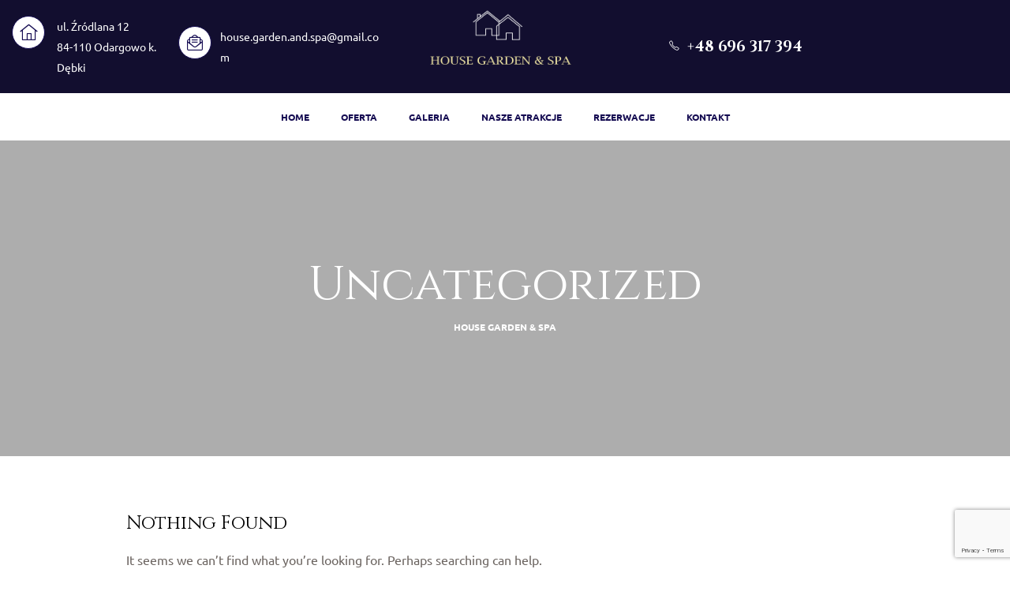

--- FILE ---
content_type: text/html; charset=utf-8
request_url: https://www.google.com/recaptcha/api2/anchor?ar=1&k=6LcRvD0iAAAAAKIa5s8-hMbN0Jw9z0yGsM4_Lz0g&co=aHR0cHM6Ly9ob3VzZWdhcmRlbnNwYS5wbDo0NDM.&hl=en&v=PoyoqOPhxBO7pBk68S4YbpHZ&size=invisible&anchor-ms=20000&execute-ms=30000&cb=62r0x4g99hk4
body_size: 48680
content:
<!DOCTYPE HTML><html dir="ltr" lang="en"><head><meta http-equiv="Content-Type" content="text/html; charset=UTF-8">
<meta http-equiv="X-UA-Compatible" content="IE=edge">
<title>reCAPTCHA</title>
<style type="text/css">
/* cyrillic-ext */
@font-face {
  font-family: 'Roboto';
  font-style: normal;
  font-weight: 400;
  font-stretch: 100%;
  src: url(//fonts.gstatic.com/s/roboto/v48/KFO7CnqEu92Fr1ME7kSn66aGLdTylUAMa3GUBHMdazTgWw.woff2) format('woff2');
  unicode-range: U+0460-052F, U+1C80-1C8A, U+20B4, U+2DE0-2DFF, U+A640-A69F, U+FE2E-FE2F;
}
/* cyrillic */
@font-face {
  font-family: 'Roboto';
  font-style: normal;
  font-weight: 400;
  font-stretch: 100%;
  src: url(//fonts.gstatic.com/s/roboto/v48/KFO7CnqEu92Fr1ME7kSn66aGLdTylUAMa3iUBHMdazTgWw.woff2) format('woff2');
  unicode-range: U+0301, U+0400-045F, U+0490-0491, U+04B0-04B1, U+2116;
}
/* greek-ext */
@font-face {
  font-family: 'Roboto';
  font-style: normal;
  font-weight: 400;
  font-stretch: 100%;
  src: url(//fonts.gstatic.com/s/roboto/v48/KFO7CnqEu92Fr1ME7kSn66aGLdTylUAMa3CUBHMdazTgWw.woff2) format('woff2');
  unicode-range: U+1F00-1FFF;
}
/* greek */
@font-face {
  font-family: 'Roboto';
  font-style: normal;
  font-weight: 400;
  font-stretch: 100%;
  src: url(//fonts.gstatic.com/s/roboto/v48/KFO7CnqEu92Fr1ME7kSn66aGLdTylUAMa3-UBHMdazTgWw.woff2) format('woff2');
  unicode-range: U+0370-0377, U+037A-037F, U+0384-038A, U+038C, U+038E-03A1, U+03A3-03FF;
}
/* math */
@font-face {
  font-family: 'Roboto';
  font-style: normal;
  font-weight: 400;
  font-stretch: 100%;
  src: url(//fonts.gstatic.com/s/roboto/v48/KFO7CnqEu92Fr1ME7kSn66aGLdTylUAMawCUBHMdazTgWw.woff2) format('woff2');
  unicode-range: U+0302-0303, U+0305, U+0307-0308, U+0310, U+0312, U+0315, U+031A, U+0326-0327, U+032C, U+032F-0330, U+0332-0333, U+0338, U+033A, U+0346, U+034D, U+0391-03A1, U+03A3-03A9, U+03B1-03C9, U+03D1, U+03D5-03D6, U+03F0-03F1, U+03F4-03F5, U+2016-2017, U+2034-2038, U+203C, U+2040, U+2043, U+2047, U+2050, U+2057, U+205F, U+2070-2071, U+2074-208E, U+2090-209C, U+20D0-20DC, U+20E1, U+20E5-20EF, U+2100-2112, U+2114-2115, U+2117-2121, U+2123-214F, U+2190, U+2192, U+2194-21AE, U+21B0-21E5, U+21F1-21F2, U+21F4-2211, U+2213-2214, U+2216-22FF, U+2308-230B, U+2310, U+2319, U+231C-2321, U+2336-237A, U+237C, U+2395, U+239B-23B7, U+23D0, U+23DC-23E1, U+2474-2475, U+25AF, U+25B3, U+25B7, U+25BD, U+25C1, U+25CA, U+25CC, U+25FB, U+266D-266F, U+27C0-27FF, U+2900-2AFF, U+2B0E-2B11, U+2B30-2B4C, U+2BFE, U+3030, U+FF5B, U+FF5D, U+1D400-1D7FF, U+1EE00-1EEFF;
}
/* symbols */
@font-face {
  font-family: 'Roboto';
  font-style: normal;
  font-weight: 400;
  font-stretch: 100%;
  src: url(//fonts.gstatic.com/s/roboto/v48/KFO7CnqEu92Fr1ME7kSn66aGLdTylUAMaxKUBHMdazTgWw.woff2) format('woff2');
  unicode-range: U+0001-000C, U+000E-001F, U+007F-009F, U+20DD-20E0, U+20E2-20E4, U+2150-218F, U+2190, U+2192, U+2194-2199, U+21AF, U+21E6-21F0, U+21F3, U+2218-2219, U+2299, U+22C4-22C6, U+2300-243F, U+2440-244A, U+2460-24FF, U+25A0-27BF, U+2800-28FF, U+2921-2922, U+2981, U+29BF, U+29EB, U+2B00-2BFF, U+4DC0-4DFF, U+FFF9-FFFB, U+10140-1018E, U+10190-1019C, U+101A0, U+101D0-101FD, U+102E0-102FB, U+10E60-10E7E, U+1D2C0-1D2D3, U+1D2E0-1D37F, U+1F000-1F0FF, U+1F100-1F1AD, U+1F1E6-1F1FF, U+1F30D-1F30F, U+1F315, U+1F31C, U+1F31E, U+1F320-1F32C, U+1F336, U+1F378, U+1F37D, U+1F382, U+1F393-1F39F, U+1F3A7-1F3A8, U+1F3AC-1F3AF, U+1F3C2, U+1F3C4-1F3C6, U+1F3CA-1F3CE, U+1F3D4-1F3E0, U+1F3ED, U+1F3F1-1F3F3, U+1F3F5-1F3F7, U+1F408, U+1F415, U+1F41F, U+1F426, U+1F43F, U+1F441-1F442, U+1F444, U+1F446-1F449, U+1F44C-1F44E, U+1F453, U+1F46A, U+1F47D, U+1F4A3, U+1F4B0, U+1F4B3, U+1F4B9, U+1F4BB, U+1F4BF, U+1F4C8-1F4CB, U+1F4D6, U+1F4DA, U+1F4DF, U+1F4E3-1F4E6, U+1F4EA-1F4ED, U+1F4F7, U+1F4F9-1F4FB, U+1F4FD-1F4FE, U+1F503, U+1F507-1F50B, U+1F50D, U+1F512-1F513, U+1F53E-1F54A, U+1F54F-1F5FA, U+1F610, U+1F650-1F67F, U+1F687, U+1F68D, U+1F691, U+1F694, U+1F698, U+1F6AD, U+1F6B2, U+1F6B9-1F6BA, U+1F6BC, U+1F6C6-1F6CF, U+1F6D3-1F6D7, U+1F6E0-1F6EA, U+1F6F0-1F6F3, U+1F6F7-1F6FC, U+1F700-1F7FF, U+1F800-1F80B, U+1F810-1F847, U+1F850-1F859, U+1F860-1F887, U+1F890-1F8AD, U+1F8B0-1F8BB, U+1F8C0-1F8C1, U+1F900-1F90B, U+1F93B, U+1F946, U+1F984, U+1F996, U+1F9E9, U+1FA00-1FA6F, U+1FA70-1FA7C, U+1FA80-1FA89, U+1FA8F-1FAC6, U+1FACE-1FADC, U+1FADF-1FAE9, U+1FAF0-1FAF8, U+1FB00-1FBFF;
}
/* vietnamese */
@font-face {
  font-family: 'Roboto';
  font-style: normal;
  font-weight: 400;
  font-stretch: 100%;
  src: url(//fonts.gstatic.com/s/roboto/v48/KFO7CnqEu92Fr1ME7kSn66aGLdTylUAMa3OUBHMdazTgWw.woff2) format('woff2');
  unicode-range: U+0102-0103, U+0110-0111, U+0128-0129, U+0168-0169, U+01A0-01A1, U+01AF-01B0, U+0300-0301, U+0303-0304, U+0308-0309, U+0323, U+0329, U+1EA0-1EF9, U+20AB;
}
/* latin-ext */
@font-face {
  font-family: 'Roboto';
  font-style: normal;
  font-weight: 400;
  font-stretch: 100%;
  src: url(//fonts.gstatic.com/s/roboto/v48/KFO7CnqEu92Fr1ME7kSn66aGLdTylUAMa3KUBHMdazTgWw.woff2) format('woff2');
  unicode-range: U+0100-02BA, U+02BD-02C5, U+02C7-02CC, U+02CE-02D7, U+02DD-02FF, U+0304, U+0308, U+0329, U+1D00-1DBF, U+1E00-1E9F, U+1EF2-1EFF, U+2020, U+20A0-20AB, U+20AD-20C0, U+2113, U+2C60-2C7F, U+A720-A7FF;
}
/* latin */
@font-face {
  font-family: 'Roboto';
  font-style: normal;
  font-weight: 400;
  font-stretch: 100%;
  src: url(//fonts.gstatic.com/s/roboto/v48/KFO7CnqEu92Fr1ME7kSn66aGLdTylUAMa3yUBHMdazQ.woff2) format('woff2');
  unicode-range: U+0000-00FF, U+0131, U+0152-0153, U+02BB-02BC, U+02C6, U+02DA, U+02DC, U+0304, U+0308, U+0329, U+2000-206F, U+20AC, U+2122, U+2191, U+2193, U+2212, U+2215, U+FEFF, U+FFFD;
}
/* cyrillic-ext */
@font-face {
  font-family: 'Roboto';
  font-style: normal;
  font-weight: 500;
  font-stretch: 100%;
  src: url(//fonts.gstatic.com/s/roboto/v48/KFO7CnqEu92Fr1ME7kSn66aGLdTylUAMa3GUBHMdazTgWw.woff2) format('woff2');
  unicode-range: U+0460-052F, U+1C80-1C8A, U+20B4, U+2DE0-2DFF, U+A640-A69F, U+FE2E-FE2F;
}
/* cyrillic */
@font-face {
  font-family: 'Roboto';
  font-style: normal;
  font-weight: 500;
  font-stretch: 100%;
  src: url(//fonts.gstatic.com/s/roboto/v48/KFO7CnqEu92Fr1ME7kSn66aGLdTylUAMa3iUBHMdazTgWw.woff2) format('woff2');
  unicode-range: U+0301, U+0400-045F, U+0490-0491, U+04B0-04B1, U+2116;
}
/* greek-ext */
@font-face {
  font-family: 'Roboto';
  font-style: normal;
  font-weight: 500;
  font-stretch: 100%;
  src: url(//fonts.gstatic.com/s/roboto/v48/KFO7CnqEu92Fr1ME7kSn66aGLdTylUAMa3CUBHMdazTgWw.woff2) format('woff2');
  unicode-range: U+1F00-1FFF;
}
/* greek */
@font-face {
  font-family: 'Roboto';
  font-style: normal;
  font-weight: 500;
  font-stretch: 100%;
  src: url(//fonts.gstatic.com/s/roboto/v48/KFO7CnqEu92Fr1ME7kSn66aGLdTylUAMa3-UBHMdazTgWw.woff2) format('woff2');
  unicode-range: U+0370-0377, U+037A-037F, U+0384-038A, U+038C, U+038E-03A1, U+03A3-03FF;
}
/* math */
@font-face {
  font-family: 'Roboto';
  font-style: normal;
  font-weight: 500;
  font-stretch: 100%;
  src: url(//fonts.gstatic.com/s/roboto/v48/KFO7CnqEu92Fr1ME7kSn66aGLdTylUAMawCUBHMdazTgWw.woff2) format('woff2');
  unicode-range: U+0302-0303, U+0305, U+0307-0308, U+0310, U+0312, U+0315, U+031A, U+0326-0327, U+032C, U+032F-0330, U+0332-0333, U+0338, U+033A, U+0346, U+034D, U+0391-03A1, U+03A3-03A9, U+03B1-03C9, U+03D1, U+03D5-03D6, U+03F0-03F1, U+03F4-03F5, U+2016-2017, U+2034-2038, U+203C, U+2040, U+2043, U+2047, U+2050, U+2057, U+205F, U+2070-2071, U+2074-208E, U+2090-209C, U+20D0-20DC, U+20E1, U+20E5-20EF, U+2100-2112, U+2114-2115, U+2117-2121, U+2123-214F, U+2190, U+2192, U+2194-21AE, U+21B0-21E5, U+21F1-21F2, U+21F4-2211, U+2213-2214, U+2216-22FF, U+2308-230B, U+2310, U+2319, U+231C-2321, U+2336-237A, U+237C, U+2395, U+239B-23B7, U+23D0, U+23DC-23E1, U+2474-2475, U+25AF, U+25B3, U+25B7, U+25BD, U+25C1, U+25CA, U+25CC, U+25FB, U+266D-266F, U+27C0-27FF, U+2900-2AFF, U+2B0E-2B11, U+2B30-2B4C, U+2BFE, U+3030, U+FF5B, U+FF5D, U+1D400-1D7FF, U+1EE00-1EEFF;
}
/* symbols */
@font-face {
  font-family: 'Roboto';
  font-style: normal;
  font-weight: 500;
  font-stretch: 100%;
  src: url(//fonts.gstatic.com/s/roboto/v48/KFO7CnqEu92Fr1ME7kSn66aGLdTylUAMaxKUBHMdazTgWw.woff2) format('woff2');
  unicode-range: U+0001-000C, U+000E-001F, U+007F-009F, U+20DD-20E0, U+20E2-20E4, U+2150-218F, U+2190, U+2192, U+2194-2199, U+21AF, U+21E6-21F0, U+21F3, U+2218-2219, U+2299, U+22C4-22C6, U+2300-243F, U+2440-244A, U+2460-24FF, U+25A0-27BF, U+2800-28FF, U+2921-2922, U+2981, U+29BF, U+29EB, U+2B00-2BFF, U+4DC0-4DFF, U+FFF9-FFFB, U+10140-1018E, U+10190-1019C, U+101A0, U+101D0-101FD, U+102E0-102FB, U+10E60-10E7E, U+1D2C0-1D2D3, U+1D2E0-1D37F, U+1F000-1F0FF, U+1F100-1F1AD, U+1F1E6-1F1FF, U+1F30D-1F30F, U+1F315, U+1F31C, U+1F31E, U+1F320-1F32C, U+1F336, U+1F378, U+1F37D, U+1F382, U+1F393-1F39F, U+1F3A7-1F3A8, U+1F3AC-1F3AF, U+1F3C2, U+1F3C4-1F3C6, U+1F3CA-1F3CE, U+1F3D4-1F3E0, U+1F3ED, U+1F3F1-1F3F3, U+1F3F5-1F3F7, U+1F408, U+1F415, U+1F41F, U+1F426, U+1F43F, U+1F441-1F442, U+1F444, U+1F446-1F449, U+1F44C-1F44E, U+1F453, U+1F46A, U+1F47D, U+1F4A3, U+1F4B0, U+1F4B3, U+1F4B9, U+1F4BB, U+1F4BF, U+1F4C8-1F4CB, U+1F4D6, U+1F4DA, U+1F4DF, U+1F4E3-1F4E6, U+1F4EA-1F4ED, U+1F4F7, U+1F4F9-1F4FB, U+1F4FD-1F4FE, U+1F503, U+1F507-1F50B, U+1F50D, U+1F512-1F513, U+1F53E-1F54A, U+1F54F-1F5FA, U+1F610, U+1F650-1F67F, U+1F687, U+1F68D, U+1F691, U+1F694, U+1F698, U+1F6AD, U+1F6B2, U+1F6B9-1F6BA, U+1F6BC, U+1F6C6-1F6CF, U+1F6D3-1F6D7, U+1F6E0-1F6EA, U+1F6F0-1F6F3, U+1F6F7-1F6FC, U+1F700-1F7FF, U+1F800-1F80B, U+1F810-1F847, U+1F850-1F859, U+1F860-1F887, U+1F890-1F8AD, U+1F8B0-1F8BB, U+1F8C0-1F8C1, U+1F900-1F90B, U+1F93B, U+1F946, U+1F984, U+1F996, U+1F9E9, U+1FA00-1FA6F, U+1FA70-1FA7C, U+1FA80-1FA89, U+1FA8F-1FAC6, U+1FACE-1FADC, U+1FADF-1FAE9, U+1FAF0-1FAF8, U+1FB00-1FBFF;
}
/* vietnamese */
@font-face {
  font-family: 'Roboto';
  font-style: normal;
  font-weight: 500;
  font-stretch: 100%;
  src: url(//fonts.gstatic.com/s/roboto/v48/KFO7CnqEu92Fr1ME7kSn66aGLdTylUAMa3OUBHMdazTgWw.woff2) format('woff2');
  unicode-range: U+0102-0103, U+0110-0111, U+0128-0129, U+0168-0169, U+01A0-01A1, U+01AF-01B0, U+0300-0301, U+0303-0304, U+0308-0309, U+0323, U+0329, U+1EA0-1EF9, U+20AB;
}
/* latin-ext */
@font-face {
  font-family: 'Roboto';
  font-style: normal;
  font-weight: 500;
  font-stretch: 100%;
  src: url(//fonts.gstatic.com/s/roboto/v48/KFO7CnqEu92Fr1ME7kSn66aGLdTylUAMa3KUBHMdazTgWw.woff2) format('woff2');
  unicode-range: U+0100-02BA, U+02BD-02C5, U+02C7-02CC, U+02CE-02D7, U+02DD-02FF, U+0304, U+0308, U+0329, U+1D00-1DBF, U+1E00-1E9F, U+1EF2-1EFF, U+2020, U+20A0-20AB, U+20AD-20C0, U+2113, U+2C60-2C7F, U+A720-A7FF;
}
/* latin */
@font-face {
  font-family: 'Roboto';
  font-style: normal;
  font-weight: 500;
  font-stretch: 100%;
  src: url(//fonts.gstatic.com/s/roboto/v48/KFO7CnqEu92Fr1ME7kSn66aGLdTylUAMa3yUBHMdazQ.woff2) format('woff2');
  unicode-range: U+0000-00FF, U+0131, U+0152-0153, U+02BB-02BC, U+02C6, U+02DA, U+02DC, U+0304, U+0308, U+0329, U+2000-206F, U+20AC, U+2122, U+2191, U+2193, U+2212, U+2215, U+FEFF, U+FFFD;
}
/* cyrillic-ext */
@font-face {
  font-family: 'Roboto';
  font-style: normal;
  font-weight: 900;
  font-stretch: 100%;
  src: url(//fonts.gstatic.com/s/roboto/v48/KFO7CnqEu92Fr1ME7kSn66aGLdTylUAMa3GUBHMdazTgWw.woff2) format('woff2');
  unicode-range: U+0460-052F, U+1C80-1C8A, U+20B4, U+2DE0-2DFF, U+A640-A69F, U+FE2E-FE2F;
}
/* cyrillic */
@font-face {
  font-family: 'Roboto';
  font-style: normal;
  font-weight: 900;
  font-stretch: 100%;
  src: url(//fonts.gstatic.com/s/roboto/v48/KFO7CnqEu92Fr1ME7kSn66aGLdTylUAMa3iUBHMdazTgWw.woff2) format('woff2');
  unicode-range: U+0301, U+0400-045F, U+0490-0491, U+04B0-04B1, U+2116;
}
/* greek-ext */
@font-face {
  font-family: 'Roboto';
  font-style: normal;
  font-weight: 900;
  font-stretch: 100%;
  src: url(//fonts.gstatic.com/s/roboto/v48/KFO7CnqEu92Fr1ME7kSn66aGLdTylUAMa3CUBHMdazTgWw.woff2) format('woff2');
  unicode-range: U+1F00-1FFF;
}
/* greek */
@font-face {
  font-family: 'Roboto';
  font-style: normal;
  font-weight: 900;
  font-stretch: 100%;
  src: url(//fonts.gstatic.com/s/roboto/v48/KFO7CnqEu92Fr1ME7kSn66aGLdTylUAMa3-UBHMdazTgWw.woff2) format('woff2');
  unicode-range: U+0370-0377, U+037A-037F, U+0384-038A, U+038C, U+038E-03A1, U+03A3-03FF;
}
/* math */
@font-face {
  font-family: 'Roboto';
  font-style: normal;
  font-weight: 900;
  font-stretch: 100%;
  src: url(//fonts.gstatic.com/s/roboto/v48/KFO7CnqEu92Fr1ME7kSn66aGLdTylUAMawCUBHMdazTgWw.woff2) format('woff2');
  unicode-range: U+0302-0303, U+0305, U+0307-0308, U+0310, U+0312, U+0315, U+031A, U+0326-0327, U+032C, U+032F-0330, U+0332-0333, U+0338, U+033A, U+0346, U+034D, U+0391-03A1, U+03A3-03A9, U+03B1-03C9, U+03D1, U+03D5-03D6, U+03F0-03F1, U+03F4-03F5, U+2016-2017, U+2034-2038, U+203C, U+2040, U+2043, U+2047, U+2050, U+2057, U+205F, U+2070-2071, U+2074-208E, U+2090-209C, U+20D0-20DC, U+20E1, U+20E5-20EF, U+2100-2112, U+2114-2115, U+2117-2121, U+2123-214F, U+2190, U+2192, U+2194-21AE, U+21B0-21E5, U+21F1-21F2, U+21F4-2211, U+2213-2214, U+2216-22FF, U+2308-230B, U+2310, U+2319, U+231C-2321, U+2336-237A, U+237C, U+2395, U+239B-23B7, U+23D0, U+23DC-23E1, U+2474-2475, U+25AF, U+25B3, U+25B7, U+25BD, U+25C1, U+25CA, U+25CC, U+25FB, U+266D-266F, U+27C0-27FF, U+2900-2AFF, U+2B0E-2B11, U+2B30-2B4C, U+2BFE, U+3030, U+FF5B, U+FF5D, U+1D400-1D7FF, U+1EE00-1EEFF;
}
/* symbols */
@font-face {
  font-family: 'Roboto';
  font-style: normal;
  font-weight: 900;
  font-stretch: 100%;
  src: url(//fonts.gstatic.com/s/roboto/v48/KFO7CnqEu92Fr1ME7kSn66aGLdTylUAMaxKUBHMdazTgWw.woff2) format('woff2');
  unicode-range: U+0001-000C, U+000E-001F, U+007F-009F, U+20DD-20E0, U+20E2-20E4, U+2150-218F, U+2190, U+2192, U+2194-2199, U+21AF, U+21E6-21F0, U+21F3, U+2218-2219, U+2299, U+22C4-22C6, U+2300-243F, U+2440-244A, U+2460-24FF, U+25A0-27BF, U+2800-28FF, U+2921-2922, U+2981, U+29BF, U+29EB, U+2B00-2BFF, U+4DC0-4DFF, U+FFF9-FFFB, U+10140-1018E, U+10190-1019C, U+101A0, U+101D0-101FD, U+102E0-102FB, U+10E60-10E7E, U+1D2C0-1D2D3, U+1D2E0-1D37F, U+1F000-1F0FF, U+1F100-1F1AD, U+1F1E6-1F1FF, U+1F30D-1F30F, U+1F315, U+1F31C, U+1F31E, U+1F320-1F32C, U+1F336, U+1F378, U+1F37D, U+1F382, U+1F393-1F39F, U+1F3A7-1F3A8, U+1F3AC-1F3AF, U+1F3C2, U+1F3C4-1F3C6, U+1F3CA-1F3CE, U+1F3D4-1F3E0, U+1F3ED, U+1F3F1-1F3F3, U+1F3F5-1F3F7, U+1F408, U+1F415, U+1F41F, U+1F426, U+1F43F, U+1F441-1F442, U+1F444, U+1F446-1F449, U+1F44C-1F44E, U+1F453, U+1F46A, U+1F47D, U+1F4A3, U+1F4B0, U+1F4B3, U+1F4B9, U+1F4BB, U+1F4BF, U+1F4C8-1F4CB, U+1F4D6, U+1F4DA, U+1F4DF, U+1F4E3-1F4E6, U+1F4EA-1F4ED, U+1F4F7, U+1F4F9-1F4FB, U+1F4FD-1F4FE, U+1F503, U+1F507-1F50B, U+1F50D, U+1F512-1F513, U+1F53E-1F54A, U+1F54F-1F5FA, U+1F610, U+1F650-1F67F, U+1F687, U+1F68D, U+1F691, U+1F694, U+1F698, U+1F6AD, U+1F6B2, U+1F6B9-1F6BA, U+1F6BC, U+1F6C6-1F6CF, U+1F6D3-1F6D7, U+1F6E0-1F6EA, U+1F6F0-1F6F3, U+1F6F7-1F6FC, U+1F700-1F7FF, U+1F800-1F80B, U+1F810-1F847, U+1F850-1F859, U+1F860-1F887, U+1F890-1F8AD, U+1F8B0-1F8BB, U+1F8C0-1F8C1, U+1F900-1F90B, U+1F93B, U+1F946, U+1F984, U+1F996, U+1F9E9, U+1FA00-1FA6F, U+1FA70-1FA7C, U+1FA80-1FA89, U+1FA8F-1FAC6, U+1FACE-1FADC, U+1FADF-1FAE9, U+1FAF0-1FAF8, U+1FB00-1FBFF;
}
/* vietnamese */
@font-face {
  font-family: 'Roboto';
  font-style: normal;
  font-weight: 900;
  font-stretch: 100%;
  src: url(//fonts.gstatic.com/s/roboto/v48/KFO7CnqEu92Fr1ME7kSn66aGLdTylUAMa3OUBHMdazTgWw.woff2) format('woff2');
  unicode-range: U+0102-0103, U+0110-0111, U+0128-0129, U+0168-0169, U+01A0-01A1, U+01AF-01B0, U+0300-0301, U+0303-0304, U+0308-0309, U+0323, U+0329, U+1EA0-1EF9, U+20AB;
}
/* latin-ext */
@font-face {
  font-family: 'Roboto';
  font-style: normal;
  font-weight: 900;
  font-stretch: 100%;
  src: url(//fonts.gstatic.com/s/roboto/v48/KFO7CnqEu92Fr1ME7kSn66aGLdTylUAMa3KUBHMdazTgWw.woff2) format('woff2');
  unicode-range: U+0100-02BA, U+02BD-02C5, U+02C7-02CC, U+02CE-02D7, U+02DD-02FF, U+0304, U+0308, U+0329, U+1D00-1DBF, U+1E00-1E9F, U+1EF2-1EFF, U+2020, U+20A0-20AB, U+20AD-20C0, U+2113, U+2C60-2C7F, U+A720-A7FF;
}
/* latin */
@font-face {
  font-family: 'Roboto';
  font-style: normal;
  font-weight: 900;
  font-stretch: 100%;
  src: url(//fonts.gstatic.com/s/roboto/v48/KFO7CnqEu92Fr1ME7kSn66aGLdTylUAMa3yUBHMdazQ.woff2) format('woff2');
  unicode-range: U+0000-00FF, U+0131, U+0152-0153, U+02BB-02BC, U+02C6, U+02DA, U+02DC, U+0304, U+0308, U+0329, U+2000-206F, U+20AC, U+2122, U+2191, U+2193, U+2212, U+2215, U+FEFF, U+FFFD;
}

</style>
<link rel="stylesheet" type="text/css" href="https://www.gstatic.com/recaptcha/releases/PoyoqOPhxBO7pBk68S4YbpHZ/styles__ltr.css">
<script nonce="JyShSCe1ZzmSU_ECHutXTw" type="text/javascript">window['__recaptcha_api'] = 'https://www.google.com/recaptcha/api2/';</script>
<script type="text/javascript" src="https://www.gstatic.com/recaptcha/releases/PoyoqOPhxBO7pBk68S4YbpHZ/recaptcha__en.js" nonce="JyShSCe1ZzmSU_ECHutXTw">
      
    </script></head>
<body><div id="rc-anchor-alert" class="rc-anchor-alert"></div>
<input type="hidden" id="recaptcha-token" value="[base64]">
<script type="text/javascript" nonce="JyShSCe1ZzmSU_ECHutXTw">
      recaptcha.anchor.Main.init("[\x22ainput\x22,[\x22bgdata\x22,\x22\x22,\[base64]/[base64]/[base64]/bmV3IHJbeF0oY1swXSk6RT09Mj9uZXcgclt4XShjWzBdLGNbMV0pOkU9PTM/bmV3IHJbeF0oY1swXSxjWzFdLGNbMl0pOkU9PTQ/[base64]/[base64]/[base64]/[base64]/[base64]/[base64]/[base64]/[base64]\x22,\[base64]\x22,\x22eXrCj8ORwr/Ds8KIFGrDv8OdwpXCtnxlTE/CisO/FcKCM3fDq8OpOMOROmzDmsOdDcKyYRPDi8KfIcODw7wWw7NGwrbClMOsB8K0w642w4pafV/CqsO/ZcKTwrDCusOrwql9w4PChcOxZUotwp3DmcO0woxpw4nDtMKiw4UBwoDCj2rDondRJgdTw7cYwq/ClX7CgSTCkFFPdUEdYsOaEMOBwoHClD/Dmh3CnsOoX3U8e8KzTDExw7kXR2RRwrglwoTCm8Kbw7XDtcOTQzRGw7DCpMOxw6NcI8K5NjzCkMOnw5gpwpg/QDHDpsOmLx9aNAnDhi/[base64]/CikfDuxAWw7VvGMOdwqRzw5rCu3J/w6HDqcK/wqhEMcKuwpfCg1/DnsKjw6ZAIBAVwrDCrMOkwqPCugspSWksN3PCp8K8wq/CuMOywpVUw6Ilw6LCoMOZw7VzeV/[base64]/w6I1N8OFwoo7BD3DtMKvQsOAw4vDjsOcwqLCgzXDqsOHw51pH8ORW8O6fA7Cpw7CgMKQDl7Dk8KKMcKuAUjDsMOWOBcRw4PDjsKfA8OMIkzCmgvDiMK6wrbDolkdQVg/[base64]/fcK9OcKmPUvDr8OzwoHCk8K5wrfDkcOcC8K1esOXwrJKwo3Di8KTwqYDwrDDnMKXFnXCoT0vwoHDtB7Cr2PCrsKAwqM+worClnTCmidWNcOgw5DCssOOEiLCusOHwrU0w4bCljPCt8OgbMO9wojDjMK8wpUJNsOUKMOsw7nDujTCoMOGwr/CrnLDnygCT8K+HsK5ccKEw7sFwofDvS8ZOMODw7/Cj38bP8KVwqLDtMOYCcKzw6bCgcOuw7VNak1GwpoxBsKdw5XDvwMzwrPDkxvDtxPDjsKCw7UnOMKdwrd0BCtew43DsH9LaGhVTsKRd8OAXDLCpEzCpXt4DjAxw7bCtWYMN8KhJ8OTRirDkGhfOsK/w7whU8OWwoNQccKdwonCtU0jUktZRgIPQ8KFw5PDlsKOcMKEw6F+w6nCmhbCsgR2w7nCoVTCnsKkwrYrw7PDqWHCl0JNwowSw4zDlg4DwpQ/w43Ch1PChStWFj5ufxBBwrjCpcOtAsKAUAcrRMOXwo/CjsO4w6nCgMORwqh0GiTDuQkxw6g+b8O5wrPDqmDDpsK/w4Egw4HClcKaZjvChcKfw6zDkTkQJF3CvMOXwpRBKkhuRMKLw4TCusOcFXhuw67DrsOmwqLCqcKdwrIHMMKkTcOYw6U+w4rDuHxzQw9UG8K+HGLCs8OeXEZew5XCisKJw7xYDw7CrwTDkMO3LMOeLTHCpyF2w7B/OlfDtsO4ZsOIJUx1TMKMEWoDwo85w7PDmMOieyTCkUIWw47DhMO1wpE9w6bDmMOowq/DrFvDkyNUwoLCgMO7wowRXWdnw51fw4c6wqDDpnZeKEDClyTDnwtwPlwiKsOzTl4Owp5yRydiTwfDnUU5wrnDucKbwoQEFBHCgkl9w744w4bCh35KfcK1NjEkwqlqFsOqw5MSw67CjVonworDusOHO0LDlDnDoERCw5A9SsKmw6ICwq/CmcOQw4zDohhJZ8KCecOgMm/CshbDpMKXwoRqQ8Ohw4sLV8Kaw7cdwqRVAcKJGHjDlRPDrcKRADVKw45vAHPCqAdiw5/Ci8OAbMOJYcOxIMKEw4TCnMONwoJDw5BxXRnDqE1hf25Nw7tAD8KbwosuwofDjwMDO8KNYiN/XsKCwpfDoHoRwoh2Lk7DjCXCmBfCtnPDv8KfU8KNwq0iI2Rpw4cnw4d6wplFS1fCo8O6YQ/[base64]/bcK/w5nDj3nDumBRwqUnw7o1wojCoHR5w5bDmVrDu8OEfH0CFmonw5zDqW8Yw69vHQk0WAhywqFDw6zChyTDkR7Cr0R/[base64]/TjHCtMK/wqjChsKjw7xAf8Owdi9XdBzCkMONw6p0Ik3CgsKVwqJlTDJLwro2F2TDuS7CqlVBw4HDvjDCp8KWHcOHw4orwo9RBHo0HiBTw4XCrTFDw4XDpSfCrw12XC7CncOqXEvClcOrdcOQwp8Fwo/Ct0JLwqU2w5Zzw5TCrsO2VW/CsMKvw6vChxXDtcO/w67DpMKNc8Kkw7/DpBo2asOJw5NONWcSwo/[base64]/CrMK2wpxQwqfDghTDg8ODwoBHw7DDlMKWHsOHKcO3SWDCjywSw7bCo8OiwrzDisO2GsOsPSAAwppQG1vDkcOIwpV4w47DpF3DpU/[base64]/CrsKxw7IdcVNNOMKww6DCuzALPA9wP8KYw6fCosOTwq/DlMKOCcKiw4TDnMKJcFjCgcKbw47Dg8KuwoJ2RsOdwrzCrknDoRvCvMOiw7/DuVfDrXcUJWwNwr8WB8O8LMK/w41Kw74zwpzDvMOhw4ghw4XDuVskw5QXc8KtJGjCkidew4UCwqtwUBLDqBBkwoMfd8O9wq49EsO5woMww71ZTsKoRlYwJcKDBsKIJUIyw4ByZz/Ds8OTCsKtw4fCvhvDmknDlsOHw7LDqFBtRcOtw47CqsKSZsOLwrEgwoLDtsOMXMKVRsOQwrDDksOzOkpBwqggLsKVGMOxw7/DicK8CRomYcKiVMOYw6gjwp/DpMOKBMKhLsKWHjXDocK1wrIINsKEMzJCE8OZw4d7wqsOccOgP8OVwp5Gwq0dw6rDr8ODRiTDpsOrwqs3CynDhsOgJsOjdl3Cj2fCq8OlTXM+UsKAbsOBGw4QIcOTA8O/CMK+F8KKVhMdPRgnSMO8XCNONGXDpkh2w69iez9HTcOLS03CrXVuw619wqBecn9Uw4DChcKlf29pwoxBw5t2w5XDhjTDpHPDlMKPfUDCtyHCjMOaB8KPw5MgUsKALz/DosKyw7HDnGXDtFvDj0IuwqDCs2fDpsOKR8O3fSElPWzCq8Krwo47w7Mmw7NUw4/DpMKLQcKsIMK6wqYhRQZwCMOwFG9rwo9BDmY/wqsvwo9RTRc+CClSwrjDoQfDgnLDlcOiwrEww7fCkh7DncK8UHXDpmN0wrLCuiJuYSjDpw9Hw7vCpXw/[base64]/w40Fw7TDmcK3wpXDhxXCgsO6ImPDq2PCu0XDryXCkcOGJ8OkAMOpw7fCt8KcQyjCisO8w7IZRGXCrcObf8KWbcOzecOocmzCrQ/DuSXDly4eDmoHYFIzw7Yiw7/CthPDj8KDYnQOFRLDmsKow5waw59UbQzCo8K3wr/Ds8Oew7/CpzXDv8Ofw4sXwrrDgcOzw6oyLz/DhMKMdcK1PcKhRMK8E8KzKsKrWS1kSQfCpWzCmsONbGrCpMKUw6vClsOFwqHCvTfDrgEZw6nCsHYFewPDnFI0w7PCp0jDiTwvZRTDogRgLcKYw7YiCA3CiMOWF8OUwo/CocKmwpHCsMOlwoY1woRGwrHClTUqBW9zOcK3wr1Sw49gwpgQwqrCl8O+J8KHAcOCVgEwFENDwrB4G8OwPMKdccKEwoc7w7MGw4vCnipyQcO4w7HDpsOmwocEwrDCs2XDi8OdXsKyAV0TLH/CrcKww7bDs8KYwqfDtjbDn2UCwoRFBcKYwpDCuTzCpMKMQMK/dATDkMOCRE1Xwr7DksKTHBHChR9jwp7ClXp/NWlkRGVMwp0+IgoCwqrChgpNZFPCnH/ChMOFwowww5rDj8OVGcO0w580wovCqUVEwqPCnXXCsQkmw5xuwoQSUsK6ZcKMBsK+wpV+w4nCqHNSwo/DgShjw6EVw5NjYMOyw4MGGMKrPsOrwrlhdsKELUTDsQDCkMKuw5AgHsOfwrLDh3PDmsKRLsONIMOQw7l5FQYOwptowrTDsMOgwqFfwrd8OnQqHT7ClMKxYsK7w63CmsK1w59zw7hVIMK3RErCtMOhwpzCmcKfwrdGLcOYVx/CqMKFwqHDtmhGN8K0PArDjyXCo8OUHzglwoNOTsKpwqnDl1VNI0hRwqjClgjDscKJw7TCniLCk8OpJy3DplAsw6pWw5zCs1fDpcO7woDDm8KaTn16PcO+ay42wpPDl8K+bnwww7E1wp/CrcKaOUM0AsO7w6YqDMK6FQUBw4PDr8OFwrJhacOHesKTwoQLw69HTsOAw5grwoPCncKhA2LCj8O+w5w/wqZJw7HCjMKGOWlbFcO5E8KJMCjDvS3Dl8OnwrMcwo04wrnDhWYMVlnCl8KXwqXDvsKFw4XCoRIxHk4fw4stwrPCnEJzUCPCrHjDmMKCw4TDlzjClMODIVvCv8KFbj7DksO2w6E9XcObw5jCkGfCpMO6OMKKf8KKwoDDoXTDjsKXfsORwq/[base64]/[base64]/DkRfCmsOFIgfDscK7ZXtDwovCl8Kawo5Hw4fCnD/[base64]/[base64]/UcOnwofCkxXDsT1tw5TCp8KOwp7DlA/DtcOxwqbDvsOWAcKxZcKtb8Krw47DpcOhO8KMwrPCp8ORwpE4ahzDr3TDnH5tw5JHHMOUwoZQMcOtw7UHbMKXFMOMw6EAw7hMQBbCmMKafzbCsiLCrh/Dj8KUIsOZw7Q2w7HDgVZoExE3w6UYwqosRMKReVXDhwZld0fCqcK0wohCTsKkLMKXw4UDQMOWw5hEMno5wrLDlsKuOnDCnMOuwoDDg8KzbCtNw7FqNBxuJQzDo2tLcltiwoDDqmQSL2h9WcO7wpzCrMK3wqbDlid1LBHDk8KLOMKZRsKaw7/CoWQNw7cDKQHDvXJjw5DCmn0ww5jDvxjCg8OiVMOGw7gQw61RwpgXwqF/wpMaw5HCsjMZF8ONcsOOFQLCg23CnzkiCD0Swp05w74Uw4pTw7lpw4nCssKmUMKkwoPCkhJVw647wpTChRMhwqhEw6rCkcOfBQrCvRNVfcOzwrdjwpM8w5nCqn/DncOyw78xNGtVwr4Vw6VWwo9xDlsWwr3DhMKADcOsw4XCrzk3wp8hQhZPw4zDlsK+w6xWw5vDkxlUw4XDlEYnScKRTMORwqDDiG9bwqrCuB45O3LCphImw5gTw4jDqxJOwrRiFg7Di8KlwpnCtG/DlcOOwroZEcKEbsKvNzIkwpfDvD7Cq8KpSDFIZzorTwrCuCsjaHknw4QZWSoRfsOVwrwuwojDg8Ozw53DisOwDCMww5fDgsOfC2YBw7/DtWc8c8KgCEZkbXDDmcOmw6rCh8OzZcObC0kGwrZffhrCr8KpdEbCqMK+OMKDf3LCvsK+Nx8jCsOgRkrCocOETMK9wo3CqgxSwpzCpEQFBcK6N8OdZEcrwrXDlD5Vw5stPi0fKVMnEMKdTEQMw7cXw4TCtA4pYjfCsz/[base64]/[base64]/CvVHDkcOhwqlUw5XCoh/DrC0Zw4k+wr7CucOrwq0lNXHDhsKjKBl0XSIQwopKYinChcOtBcK6XlETwopcw6MxMMKXeMKIw4LDp8K8w4nDmAwaGcKsIXDCvGR2TFYcwpBhUTNWU8KSA2BGSQVBfn9ATwc0SMO+HRAGwrLDoU3Ds8KAw7ILwqHDgx3Dvk9UdsKWw7/CqEEfBMK5MW7CvsOswoENwonDkHUSwo/CkMO+w6/DpcOcPsKHw5jDp110GsO7wptxwqolwolLMGJlM00dNMKKwoPDicKYCsOmwo/CiHZUw7PCihsNwrFLwpsVw4M6D8OBJMOPw68PKcOLw7A8FycJwqkkHm1zw5onF8O+wo/DgS/DucKrwo/DpjnClCnDksOBY8OAO8KKwq4/w7E4L8KDwoERTsK2wqwKwp3DqCLCoFl3ckfDuyM3WcKCwr/Dl8K8bEbCtHpnwpInwo49woLDjCZXVW3Co8OewocNwqLDlcO2w4FHZ0x7w5/[base64]/Dj8OHw54ww7VTw6BPdyHCq3rDpWrDocOHXnQEacOeRH94Yn7DvCAWGSDChFAdGsK0wqkTABwxRDXDssK3N2RfwpjDhCbDm8KOw7I/FEfDlMOPJVHDuj4UdsKFVkoaw4vDlGXDjsKtw4hIw44WLcOPX1XCm8KRwrlGcVrDhcKIZC/[base64]/wprDksO5wrjDs8KVGMOUCBliw7kbecOTa8OHNVoNwr9qbAXDj1NJPlEuwobCgMKzw74iwr/Du8ObB0bCkDrCscKAGMO+w5jCok7ClsO5HsOvN8OWW1xKw7k/aMK7IsOyM8Kaw5rDqCHDosK0w5QeOsO3J2DDpF1twrc4ZMOGNQlrasOLwqp/TnDCuGnCkVvCmQ/Dj0QcwqYAw5rDng3CkXorwql+w7HCtBDDo8Ofc0bDhn3CuMOfwrbDkMKuFiHDrMKBw6E/[base64]/w7J1GVFpwrPDmRDCunvDg8OUQgTCgsKCLGd0czkow7IGChxLQ8OHGA9JEXdnLwhXE8OjHsOJF8KqacK8w6c7OMOIMMOzVkLDisOGWQzCgBHDr8OTd8OrQH4JS8K2ZFPCucO+ScKmw5Nlc8K+cWDDqCE8Q8Oaw63Dq1vDk8O/OwAHWA7CjyIMw5tAY8Opw7HCpzorwrtBw6XCiDDCsH3CtnDDr8KGwodzGMKkAsKkw7twwoXCvg7DpsKJw77DqsOSEMK4Q8OEIjYswrzCthnCrSHDjBhYw7NDw6rCs8Kfw7AYO8KEUcOJw4HDr8KoPMKBwrHCmh/ChXPCphnCqx52w4NzWMKVw5VDQFJuwpXCt0FHfxHDm2rCisOgck9Xw7nCrTjDkXJqwpJLworDjsOHw6FoIsKyLsKXA8OdwqIpw7fCvRUWfMK0P8Kjw47CkMOywo/DucK2e8Kvw5XDnsOsw43CssOpw60ewpV1ECY0HsOxw5zDh8O1D29UHnITw5pnMCLCtcKdEsKDw4TCnMOXw4HCocOoJ8OLXBbCpMKWRcOBfx/Ct8KZwqpWw4rDrMKIw4TCnCDCm3/CjMKwAwrClADDo2EmwqrCpMOwwr8Two7CgMKdN8KOwqLCkcOZwr51c8Krw5DDhhjChnfDsCnDnhLDhcO1S8K/wqvDn8OnwoHCkMOAw6XDgTPCosOsBcOmbxLDjMOjcsKxw7Y9XB0PJMOtRMK/fApZSkPDhMOHwpLCo8OxwqJww4AAGhvDvnrDumzDicOowprDt1ALw5tDVCc5w5/DhijDlgNhBlDDkxBYwpHDuCTCvcOpwqzDo2jCnsOww6g5w4QOwpF8w6LDscO0w4/CshNxDg9bSwIewrTDpcO6wonCqMKswqjDt2LClUo/cAkuLcONGSTDpyxZwrDDgsKHGsKcwql4OcOSwq/Ck8KVw5B6w57DpMOjwrHDgsK8ScK5eQ/ChcKMw7jCpzzDrRjCrcK3wrDDmAlRw6IQwqZFw7rDrcOsYQpoay3Di8O/GgDCnMKWw5jDpm4Qw7vDlHTDtcKJw67DhlPCoTktGV0rwpHDqkHCoTlJV8OWw5h9NSPDuTxUUsKzw6XDnk5jwq/CmMOTTRfCjG7DgcKkZsOcRE/[base64]/DicKOw70qw4Bww4nDvsOzWyXDq8O8DMOzwqljTsKMcicAw7pGw6zDkcK9NypswqAnw7nCulZsw5RTHDF/c8KVICfClMO6wr7DhknCqDo4dU8HB8KYYsOkwpnDvD8cRE7CrMKhPcKzQVxJABg3w5/CjUsRN18cw57DhcOpw7Vww7/DmFQfGAcuw5XDmToYwpnDlMOXw4tCw40FKnLChsOHaMOuw4cEI8KKw6llazXCu8OTIsOQA8K0JkrCuG7ChTTDl07CksKfLsKKBcO0CHnDmzDDtQvDisOwwobCr8KZw40FV8Okw4BcNg/DpmvCs03Ct3vDgyEPdWrDr8ONw77Do8KLwr/Clm5ob3rCjAAgDsOnwqXCt8KlwrjDvyLCikofCFkGNWhNd3/Du2PCusKvwqfCjsKaKMOVwpPDo8OYJELDnnPDq0nDk8OSIsOawonDpsOjwrTDocK7I2FMwr10wpXDtH9CwpTCmMO9w7Y+w4dqwpPCt8KCYHjDjFPDvMO6wo4pw7QePcKBw53CiGfDmMOyw4XDssOfUCHDqsO1w57DjhjCk8KATETCoXYnw6/[base64]/DphkiX3LChcOoEsKTw4bDssK5CsOIw6YCw4IPwr/CiSBfeCbDq2DDqTcQLMKnf8KRecKNKMKedsKIwo0Gw77CjTbCvMOYYMOxwpzCvC7CqsOow7NUIk8Ow54Rwq3CmBrCnk/[base64]/KH3DiMKxw5UlJy3ChcO/wp3CnMKkw5t9PcK1wptQfMKhK8O5dcO3w6fDl8KVLG7CgAxTEGUCwqk8d8OjWSR5SMOGwpHDicOywpplHsOww5vDhA0Nwp/[base64]/XnLCrMKaAcKtJBNIw5ZuZ1M/HgI6w7NwbGg7w5cEwoVAXsOnw6p1Y8O8wofCjmtXYMKRwoTDp8O0YcOnMsO6W1rCpsKEw7cOw6IAw7hmcsOqw4k+w5rCo8KcD8KhGmzCh8KdwozDrcKga8O0J8OZw5EVwpsQEk4qw5XDpcOZwpDCvRXClsO7w7Bew6TDs2LCrBx3B8OlwpvDjxl/G3fCgnAcNMKMEMKPKcKaFVTDmVd2woDCvsK4NnTCvnYRUsOrAsK3wo0fQ1/DnwsOwoXCmjZWwrXCkxVdfcOvUcOEPF7Cs8OqwoTDryLCnV0HBMOuw7/Do8OxERTClMKMCcOzw4UMQFbDtlstw77Dr1wsw6pUwqh+wo/Dq8K9w6PCkQomw4rDmwQHPcKzAgMcW8KjAxpbwpE2w5QUF3HDiADCg8OCw7Vlw5HCj8Obw5JawrIswqlLw6LCrsO7bsOgEwRFDDnCl8KiwpkQwozCg8KowpI+dj9FTksiw6ZSVsODw5UHYcKfcQRUwp7CvcK/[base64]/CjDfDmsKtYMKnw75qwq46w6s+A8OuwrHCnHEDcMO1XE/DoXPCkcObXx7DiDltR25qRMKFAA4LwqsMwobDrFJrw4fDpsOaw6jCpis3KsKnwrrDrMO/wo9vwrgpBkAgTSHDtx/DvSjCuHrCiMK/QsO+w47DvXHDpFwowo5pXMKDanDClsKgwqHCtsKHMsOAQBJVw6pmwp57wr5ywr0vEsKbJ1wRDRxDUMOOKVDCtcKAw4oTw6TDrBJXwpsuwoU9w4ByUlccHx5pdMKwdwzCpCnDosOBWCpcwo/Dk8K/[base64]/DqMO3OHNEZEA9woHDml/CknfCpArCvsOTBcK8T8Kkwp7CvsOQPD1ywp3CvcO6OwNiw4/DrsOvw47DtcOCIcKVFEZww4tSwqs3wqHCg8OQwp4tXnbCnMKuw759Igsawpg6AcK5ZgTCqgxRd05Xw6x2b8Omb8Kxw6oiw7VeDsKKcghLwq17woLDuMOgRGddw4PCgcK3woLDgMOQf3/[base64]/XsO3ZysmEV7CpQzDiBNYwrN/w6fDusOGMcKfRllAcsO6GsOCwqUlwpFHHAHDqDhiM8KxHm7CoRrDvsO2wo4ZZ8KfbMONwqNmwopiw4XDgi9lw7t6woprdsK5DAQCwpHCisKxFkvDgMOXwogrwq12w5hCalHCiC/[base64]/DicKfw4gaw6zDj0LCrhM9wrvCklMhwrXCnsONCsKIwpjDs8KzEjgcwrTCmkIRGMOfwo8uHsOYwpcwd3Y1BsKVSMK+bFXDuyJzwrYMw7HDscOTw7EjQ8OiwprChcKCw6fChFLDhXExwpPCqsKBwoPCmsKGS8Khw582DG8SKcOXw6DCsAAJPArCicOaQXptwr/DqTZiwqRBb8KVacKKesO+VBMEPMOJwrXDonZnwqEZCsKaw6EgXXzDiMOLwqvCr8OaPsKbdVfDohF0wrghw4NoPQzCo8O1DcOKw7k0esOlT23DtsO6wqDCrFU8w6JBBcKcwrADM8KpS3AEw6ZiwoLDkcKEwpFZw504w6U8JyjChsKEw4nDgcOVwq8xPcONw4DDk28/wprCpcK0wpLDhgsPA8KEw4kKBh4KA8O6w77CjcOUw7YYFRxuw49Gw5PCmQbDngZAZcK2w6bCigjCkcKdeMO3YsO4woBNwrdpGj8bw77Ck3vCs8OWL8OVw7Ehw4ZYF8OVwoNOwqfDiQB+bQEUeDVjw40lIcKpw5VqwqrDu8O4w7ZKw7jDhk/DlcKlwqXDtWfDjRVlwqh2c17Csh9ew7nCtW/CijzDq8KdwpLCtcOPK8KWwqQWwoE+fGh9GHJYw4dIw6DDkFLDicOvwpPCpsK4wovDkMKoelZbDTMZKWREAmHDqsKywocWw5h4PcK3O8ODw5HCt8OwNMOWwp3CrHUgNcOHP2/CoHgIwqLDpxvDsTtuVcOMw5tRw4HCoEE+BjHDi8O1w5I9V8OBwqbDgcOvfsOewpY+eD/CtUDDqjZMw6jDtl0QcsKcPlTCrAVJw5AkcMKjEcKBG8KsRm4swrE8wo1ew6cKwoF2w5PDpwgkMVhiJMK5w5ZELMOYwrjDtcO6V8Klw6vDpDpiOcO1VsKXelLCrH1QwqRBw7LCv152bj4RwpHCpXp/w61LMsKcL8OkGnsqHwI5wqPDvFAkwpHCp3DDqFjCpMKMDkfCqnUFG8KQw4Etw7UKDsOsCEA6VMKxR8KXw7gVw7EVOU5tUcOhw6nCr8OFJcK/GgvCv8KbA8OKwo7DpMOfwoQYw4DDpMKwwrhAKjsjwr/DtsKgQW7Dm8OeQcKpwpkaWcOlf2Z7QxrDo8KbW8KUwrnCtMOYSmHCizvDvy/CqiBYGMOSMcOtwrnDrcOXwotuwopMfGZKOsOuwpEcG8OPWRXCo8KAblDDrhsydkRmCXzCvsKMwooAFwTCrcKOcWbDjBnCksKswodhIMO/[base64]/XmY0R8O0w71nw4d/aFvDuyYAwrkuw4DDicKyw5FRUMOrwq3Cp8OgGj/[base64]/[base64]/CoMOPWiDCuxXCkQE4wqXClFXDrsOSZcOAwpUWYsKtJAlnw5QJJMODCA5CQkkYwp/CmsKIw5zDtyIEWMKawpVtPmvDsgMIBMOuc8KXwrdmwr1Ow4FawrjDkcK/VMOqFcKdwqXDvH/DulEWwpjCpMKGL8OMGcO5eMOpacO1LMOaasOBJAhAecO2FjRrDUYZwoRMDsOxwofCkcOjwprCgWrDmmjDs8OpbcKBY3A2wpY5G2xFAcKIw44YHcOlw5/CvMOjKF8qWMKUw6nCpk1swp7DgATCu3EFw6J0HSYxw4bDszVBZj3DrR9yw4nCkRrCnVg7w7xwS8ONw6zDjSTDoMK4w6EJwrTClmhIwqtHRsOiJMKKRsK1AnDDjg5TCE8wPsOZBzE/w7XCg0rDpsKQw7TCjsK0fDMsw5Nkw4FXe3ITwrHDvQXCscKlGErCrRvCoW7CtMK5OXkJFXwdwq7Ck8OXD8K/wrnCtsK6LMKMV8OaGD7CocKdY13Cg8OVZiJjwrcHSCk1wrVDwoEHI8OUw4kRw5LDiMObwpwhCHDCqkt0DHDDoFPDrsKiw6TDpsOhAsOLwrXDrVxtw51WS8Kewpd/RGLCtMK7esKnw7MDw55aR1QGJcOkw6HDiMOcdMKfGsONw6TCkDgrwqjCmsKXI8KrBT3Ds0kwwpDDl8K4wpLDlcKMw71EBsO8w44xesKwU3wXwqTDswV+X34GMjrDmmjDgxxSUhLCnMOew4VGXsK2Dh5sw5J2QMK9wqRaw6jDmzRDR8KqwrxTDcOmwrxaWT5/w4YWw58Bwq7Do8O7w63CilVuw69bw4vDnjM6Q8ONw51uX8K7HnHCtizDt1sXe8KiYn3CnVEwHMKwPMKJw6jCgyHDi1Mqwr4Mwplxw6w0w77DlMONw4/Dk8K6aEbDhn0wQVkMOUckwoAcw5khwo4Fw5Z/ClzCux/Ch8O1wrMTw793w6jCnFgWw4LCgAvDvsK5w6XClFXDoTHCiMONGD5aJcO4w5V+wrDCqMOYwowtwpRTw6cLSMONwpvDtMKqF1bCg8OPwpFowpjDlzxbw63ClcOhf1w5fEvCpQ5jPcOrf2TDlMK2wo7Cpj/CrcO2w4bCusKMwrw3M8KCS8K7EcO3wqfDu1pxwr9ZwqHDtn0WOsK/RMKrVzfCp1M5PcKYwqXDgcOsSiMZKHLCq0DCgybChmQhOsO8SMO9akfDtUnDjXvClXnDt8OqccKAwqfCs8Ogw7VHPyPDl8OhD8O1wqzChMK/J8O8bilSbX/[base64]/DnsKdZsOYw6wgOldhwrrCrsO2IcK+WysIAcOqw6fCkg3CjksxwqfDh8O4w5/CrMKhw6TCq8Kpwq8Gw6fClsK9DcKxwpPCmydbwrcDcXXCpcKyw5XDrMKYHsOufEjDt8OYcRzDtR/CucOAw5MTMcODw43DpmjDhMK1Zy8ENsOObcO5wrbDjMKlwqYzwpXDtHQpw4HDrMKJw5BhFcOOc8KSbFrCk8OGD8K/wpE5NEN6YMKPw4cZwr98H8OBF8Kmw6zCrRTCpMKxLsKmaWjDqcORZ8K5BcOPw45TwpnDlMOSX0gbb8OeWSIDw45Dw5lVRiMiZ8OhEAJmRcOdFxvDpC/CvMKow7dhw7jCn8KHw73CpcK8YFAiwqhaWsKiAD3Du8OfwrtyICRnwpjCvgDDoDITJMOAwr1IwqBJTsKCdMOwwobDqkI2eSxtU3TCh0XCpnPCvMOAwqrDgMKIMcKwA3Vkwq7Dn2AKRcKmwqzCrncwN2PCnRV8wo9bJMKSJBjDscO4UMK/RB1YbQM+FsO6DmnCvcONw649M3U2woDCiGVowp/DjsO1YDs0bzx2w691wqrCi8Otw4HCjCrDm8O8FcKiwr/CoznDn1LDsQJPRMKrVwrDpcKYd8Ofwq5mw6fDmR/DjcO4wr92w4E/wqvChWVSc8KQJCsMw6lYw7QOwofCkVN2ZcKtwr8Rw7fCgcKgwofCqiI5A1vDocKawo8Ow4TCpwhXcsOQAsK7w5t9w6wsYQrDu8ONw7bDphhnw5rCmU4dw7LDlFAAwp/CmncMwqE4B23CqB7DoMOBwoLChMK5wqdWw5fCp8KIUVvDmMKsdMK/[base64]/CjsOYwpNowpU4w5xHwr3DqcKEdzgBw7ouwqrCsz/CmcO4dMOlUcOyw7/DqsOfSEU6wo1MW3E5IMKsw5XCpjvDmMKXwqMQZ8KAISYUw5zDkl/DohfCiGrCnsO8wpl0XsOkwqXCrMKzTcKUwpdmw6nCqDDDnMONXcKNwrgmwrNFU3gwwp3CsMOZU2xSwpliw4fChXdHw6gKBzwtw6wKwobDicOQCh8DYx3Dn8O/[base64]/CrcK2MjvCmcKOwpJjBsK8w50lw4ZYOjY/DcK1NGXCp8OMw61Vw5LCrsKtw7QVRijDhELCmzRew6IlwoAxNiIDw5VRZRLDoRcAw4bCncKTFjR1wpUgw6cSwpnDlDzDnjzCrMOgwqvCg8O7cQ5eS8K6wrfDiwvCqgUwHMO/BcOHw5YMPsOFwpfDj8KhwqPDu8OCERJtYhPDlFHDqMO1wrzCrSU6w4LCtsOsKlnCpsKTdcOYO8OvwqXDt2vCmA1iLlTCoHYGwrPCpyJtUcO+C8KqRH/[base64]/DkifCtsO5w5NwGF0mwqwZK8KHRcOrw6UTwrw0P8KNwoDCpsOEO8K7wqNOO3rDrDFhNsKDXkDCmSMAwrzDmD8RwqBcYsOLShbDuj/DusO7P0XCqlgOw794b8OpB8OueHAcbE3DpGnCksK9EnLCuh7CuH1LIcO3wo8MwpLDjMKgbDA4GWgWRMO4w7bCqsKUwoLDjEc/w5o0ci7CscOqHiPDt8OFwqNKDMO+wrzDkTs8UsO2REnCqXXCucKEWSF8w4tLalDDmVsiwoTCthXCo0d6w55ww5bDsXoOVcOjXMK1wrh3woYRwpQ5wprDkcK9wrPCkCXCgcO4fRDDlcOiO8KvTm/DpxQJwrcuOsKmw47CtcOrw71Pw5lSw5Q9dTfDtETClBVJw6HCmMOJdsOEJAQ2w4sAw6DCm8KUworCoMKqw4DCt8Kqw4VSw6AjDAkpwqFoS8OBw43DkSRnMA4iWMOZwrrDqcKGNwfDmG3DskhGKsKIw7HDvMKmwpXCrWcWwoHCjsOsacO7wqE3CgrClsOEPAE/[base64]/w53Ctx7Ci3Rnw53CuzZwwo/[base64]/CrzRKesK4w6xNIG7Cj8OywqbDtSvDv8KoEQ7DkgjCiWFpQcOqHQLDqcO4w78iwozDtWgGIH86QcORwp4hVsKzw5I7WETCvMKcfUrCl8OHw4tWw57DgMKow7VKVigtwrbDpjVfw65FWCAhw4HDucKRw7HDisKswqYAwp/[base64]/XsK/W8KFw4rDu2jCssKIwpFowpfCgXRfw4fCp8OgMwMowprCiBTDsw/DiMO1woHCsUAUwrBzwrfCgcOIFcKbacORWV9FPQIGVMKewo48w7kANHBvE8OBD1NTfh/DomQhdcOtdzUaPMO1KV/DhljCvFIDw45/w57ChcOIw41nwpLCsCVQdDVfwr3CgcOpw5TCrEvDqSHDssOgw7Rewr/DhV8Ww6LCkVzDqsKGw6fCjmBZwrt2w5hlw6zCgWzDpEXCjGjDssKoOwzDtsKgwprDk2YowpwOOsKpwo1JAcKncsOow4nCmsOEOjTDg8K3w6FuwrRIw5bConZEcV/DnMOEw5PCvjhtRcOqwqrCjsKXTG/DocOlw58LUcK2w78oMsKrw7kSI8KvdSHCosO2BsOvZRLDi358w6EJGmTCn8Khwo/DjcOGwovDqsOtPxIxwpvCjMKOwpwxb33DmcOqUxPDicOEeHfDl8OAwoU8YcOAT8K3wpk6ZUDDicKpw7bDqyPCiMKsw7XCqmrCq8KXwpkoW2RvDFsVwqvDrsOLWDrDtF8zb8Kxwqxgw6FNw4p5HzTCgcO9HwPCkMKlN8KwwrTDozw/w7rCqkI4wpp/wpDCnFTDpsOzw5ZqPcOQw5zDuMO1wo3Dq8KnwpgEYEfDhChGbcO/[base64]/[base64]/JUTDojtXw6JwJQlMb0XClcOaQB4ow4psw4ILbzpgf0Usw7bDn8KMwqZ3wrknMFswdcK+LjwsKMKJw4LCqcK3Y8KsccOoworCtcKrIMOeB8Kuw5U2wqs+woLCtcKMw6Uxw45dw5/DmsOAAMKBQMKUBzbDk8KIw4MsDWjCjcONHmjDkDnDqzDClnwJLwzCqg/CnjddOU5KSMOCbMOHw6deAkHCvy1TD8KZUDZdwqUGw6PDv8KoNMOhwr3CrcKCw41+w41sAMK2M0vDosOER8OZw5vDghbClMOLwpA9GMOTOTrCl8OPJ2Z6T8Onw6XCnCfDiMObBXM5wpfDuzbClMOYwr3DvcOZVCDDssKHwqPCj2TCvF0iw6XDh8Kpwrhgw4wUwq/[base64]/DtCtoIcO2wr10NQLDpMOnIRxGw6Mif8OAFcK3YiUew4UHAMOkw5LChsKWfzDCjcOhAC82w7URAH5eTMO5w7LCiUl6bMOjw7bCssK+wpTDuBHCjcOuw5/DicOLfsOswp7CrcOcOsKYwpDCscOXw58ka8OEwp4yw7zCoxxawq4pw6UOwowUGynCjQRww60+XsOcZcOre8OWw5tCTcOfR8Oww5rDkMOPQcKNwrbCrCodLRTCoFHCmADCtMKlw4JSwqEPw4IpTMKnw7FXw5gJTn/Ci8O+w6DClcOOwpPCiMKZwq/DtjfDncKzwpIPw7Qew7DCi1fCiyfDky40UcKlw69lwrbCiR3DgVHDgg4jLx/DiX7Dvl8Uw7U0AVnCh8O1w6jCr8OSwrpoJ8OWKsO2OMOGXsKzwoABw58vUcOew4cHwpnDgXIPf8KZXcOhOsKKDR7DsMKLNhzChcKuwoDCqEPCr30xAsOpwpTCnjk9cQdpwp/Cm8OWwo0Ew45Bw6/CoBJrw5nDq8OzwrsvI3fDkcKNKE5yMWXDpcKaw7gzw4JtC8KgDHrCjmoaTsKDw5LDk1ZnEAcMwqzCthZiwocCwpjCmXTDtAJrfcKmflvCnsKFwrYoRz3DkmTCpChQw6LDjcOLVsKUw5t9w4vDmcKwAWx1RsO8w6bCq8O7McOWZwjDnEo8T8Oew4/CiB5Ow7Auwr9eWkPDhsOhWgnDkmN9aMKMw40Oc1LCtlnDmsKgwoPDiQ/[base64]/DrhlOw5PDrU16S8OewqB0MB7DgmZPw7vDlsOtwr1YwqpswojDm8OkwrxoOEvCrBg7w41Pw5LChMKIVMOzw7bChcK9Vgsswp4uKsO9GQjDkDdSbQ7DqMKAEE/CrMKkw5rDlhlmwpDCmcOewrY8w4PCt8OXw7nCksOeP8KsdBddFcOOw7kTSSLDo8OBwr3DrG/[base64]/ZyzDrmHClsKYeMOKT8Oow6DDk8KnMnrDicKPwqzChBd8w5/Ci10ZRMOWajBhwrzCrRDDo8Oww6jCh8OAw4MOE8OowobCicK5E8OdwoE2wrPDvMKNworDhsKNTSsRwpwzeTDDggPDrFDCp2TDv07DnsO2eyM3w5XCvXTDqXwqWA3CjsK4GsOjwqXCqcKEMMOMw5bDusOxw45VeUwlaFEySSMJw5jDl8Ocwr3DmUIXdzA0wp/[base64]/RjBbV8OmPMKSQGRHUH58W8OvScO4aMKLwoYEAAMtwpzDtsOHDMOQG8OBw43DrcKlw4/[base64]/[base64]/CiDA2KQ/Dg8Oww6DDq8K6w7vDvnDDu8KBAHjCu8Ofw47DrMKRw5R2D0Acw5hJOcKvw41jw602MsKYKTvDhcKUw7jDu8OkwpDDuBp6w7oCPsOJw73DuyDDrMO3DsORw5JAw4c6w75dwpF/YF3DlWwnw6gFV8O4w7ggFMKUasO5IBJ+woPDk0jCgQ7CmFbDpD/CuXTCggMeeDvDmHfDvUFDVcOxwocIwpFowrY5wq1gw7J7IsOeGj3ClmAkDsKSw78mIBMAwr0EF8KCw5g2w7zCucOow7h2VsOKw7xdGcKQw7zDpsKsw7PDsGpowpDCsWgvBcKHCcO1RsKjw5MYwrI+wph0SkDCo8O3DG/[base64]/w6HDowdLKMK3wpzCpxvDjUlOw5/[base64]/w7fDr8K5w57CgMOnDGoGMsOCFTrDoWvDoydOw6DCmsKqwo7DinrDisKdCTnDg8KJwqHCt8KpMwPCr3fCoX8jw7TDl8KbKMKmXcKlw71Ow4vDncOuwqAAw6zCrcKZw6HCnDzDvRFiTMOyw58DJXTCiMOPw4fCn8Ohw7XCrH/ClMOywoHClhjDvsK6w4TCg8KYw6ZbGydZLMOYwoYww48nBMKzWC0cWcO0NVLCjcOvCsOUw5XDgRXDoiMlZF9Yw7jCjSsdBgjCtsO5bQfDnMOjwoptP07DuQnDn8OQwoxFw7HDq8OPeQDDhMOdw5kpc8KNw6nDkcK3KQd/[base64]/DtcK1VUQ0V8OobFpXw6rDksOefDgAw4RXEy8cw5dpAw/DnMKNw6ELNcOdwoXCqsObFlTCncOjw6zDqh7DssOlw4YNw5EQEGPCnMKpAsOwXCnCjcKKEmHCj8OAwpl3Cj03w6wtEkl3KMOjwoB6w4DCncOkw7tocTXCgX8iwr5Sw4gqwpYEw705w5nDv8OTwoUnIsKHJCDDn8K/[base64]/wrZjwoMGw50Dw5DDjsKew7DCqcKwW2cMaxgIRAh6w5RZw4XDqsOrw7LCilrCjcOSbzBlwqwQcU9hw4ENQFTDkG7CqSURw48mw7Uvw4R/w78Dw73DmQ12LMO7w7LDu3xRw6/[base64]/[base64]/A8Kpw6TDvMOawrjCoS57wpjCkMO/HcOSwqjDosOVw7ZEwo/Dg8Kzw6hAwqjCtcOlw51pw4rCq0wIwqrCksKUw5x6w54Sw5AHLsOvRhDDiFDDssKowpkAwrzDqcO5XnrCtMKnwrHCiU5hFcKPw5Vuw6rCs8KnbsOtNDHCghzCgwDDiT82G8KPcxnCmcKhwrx9wpIFMMKawq/CpD/Dn8OONknCl1QkLsKbLcKGfEjDkBHCrljDrl8qWsKywr7DoRJgCkR9dxh8cnVzw4ZfUgrDu3DDusK6w6/[base64]\x22],null,[\x22conf\x22,null,\x226LcRvD0iAAAAAKIa5s8-hMbN0Jw9z0yGsM4_Lz0g\x22,0,null,null,null,1,[21,125,63,73,95,87,41,43,42,83,102,105,109,121],[1017145,275],0,null,null,null,null,0,null,0,null,700,1,null,0,\[base64]/76lBhnEnQkZnOKMAhmv8xEZ\x22,0,0,null,null,1,null,0,0,null,null,null,0],\x22https://housegardenspa.pl:443\x22,null,[3,1,1],null,null,null,1,3600,[\x22https://www.google.com/intl/en/policies/privacy/\x22,\x22https://www.google.com/intl/en/policies/terms/\x22],\x22uCGYlFNF4YwIG5Ki+tDhjg+qG+odKziTcW88QQsm1Mg\\u003d\x22,1,0,null,1,1768998991834,0,0,[98,122],null,[33,123],\x22RC-q3KWLp8JZ_440A\x22,null,null,null,null,null,\x220dAFcWeA7bid1WeCBQo0kU2PxBJcyvSOIpd8Ty1urPQA07zHYKIh70FLxmkjBjhjkMR8YJ3IbzzCCuQUNyRA1Ekb63MgwzEMdh2A\x22,1769081791657]");
    </script></body></html>

--- FILE ---
content_type: text/css
request_url: https://housegardenspa.pl/wp-content/themes/amihomestay/style.css?ver=6.8.2
body_size: 21653
content:
@charset "UTF-8";
/*
Theme Name: AmiHomeStay
Theme URI: http://demo2.themelexus.com/amihomestay/
Author: Themelexus
Author URI: https://www.Themelexus.com/
Description: Gdmart is a Supermarket online WordPress theme for digital, electronics, accessories. Comes with  06+ eye-catchy demos just 1-click import and a set of powerful plugins to boost your sales.
Version: 1.0.8
License: GNU General Public License v2 or later
License URI: http://www.gnu.org/licenses/gpl-2.0.html
Tags: two-columns, three-columns, left-sidebar, right-sidebar, custom-menu, editor-style, featured-images, flexible-header, full-width-template, post-formats, sticky-post, translation-ready
Text Domain: amihomestay

This theme, like WordPress, is licensed under the GPL.
Use it to make something cool, have fun, and share what you've learned with others.
*/
/*--------------------------------------------------------------
>>> TABLE OF CONTENTS:
----------------------------------------------------------------
1.0 Normalize
2.0 Accessibility
3.0 Alignments
4.0 Clearings
5.0 Typography
    5.1 Page Title
6.0 Forms
7.0 Formatting
8.0 Lists
9.0 Tables
10.0 Links
11.0 Featured Image Hover
12.0 Navigation
   12.1 Off Canvas
   12.2 Pagination
13.0 Layout
   13.1 Header
   13.2 Front Page
   13.3 Regular Content
   13.4 Posts
   13.5 Pages
   13.6 Footer
14.0 Comments
15.0 Widgets
16.0 Media
   16.1 Galleries
17.0 Modal
    17.1 Modal User
18.0 SVGs Fallbacks
19.0 Colors
20.0 Media Queries
21.0 Print
--------------------------------------------------------------*/
.main-navigation.navigation-dark .top-menu > li > a,
.main-navigation.navigation-dark .top-menu > li > a a:not(:hover) {
  color: #ccc;
}

@keyframes a {
  to {
    transform: rotate(1turn);
  }
}

/*-------------------------------------------------------------
1.0 Normalize
Styles based on Normalize v5.0.0 @link https://github.com/necolas/normalize.css
--------------------------------------------------------------*/
html {
  font-family: Ubuntu, Helvetica Neue, helvetica, arial, sans-serif;
  line-height: 1.875;
  -ms-text-size-adjust: 100%;
  -webkit-text-size-adjust: 100%;
}

body {
  margin: 0;
  overflow-x: hidden;
}

article,
aside,
footer,
header,
nav,
section {
  display: block;
}

h1 {
  font-size: 2em;
  margin: 0.67em 0;
}

figcaption,
figure,
main {
  display: block;
}

figure {
  margin: 1em 0;
}

hr {
  box-sizing: content-box;
  height: 0;
  overflow: visible;
}

pre {
  font-family: monospace, monospace;
  font-size: 1em;
}

a {
  background-color: transparent;
  -webkit-text-decoration-skip: objects;
}
a:active,
a:hover {
  outline-width: 0;
}

abbr[title] {
  border-bottom: 1px dotted;
  text-decoration: none;
  border-bottom-color: #ebebeb;
}

b,
strong {
  font-weight: inherit;
  font-weight: 700;
}

code,
kbd,
samp {
  font-family: monospace, monospace;
  font-size: 1em;
}

mark {
  color: #000;
  background-color: #ebebeb;
}

small {
  font-size: 80%;
}

sub,
sup {
  font-size: 75%;
  line-height: 0;
  position: relative;
  vertical-align: baseline;
}

sub {
  bottom: -0.25em;
}

sup {
  top: -0.5em;
}

audio,
video {
  display: inline-block;
}

audio:not([controls]) {
  display: none;
  height: 0;
}

img {
  border-style: none;
}

svg:not(:root) {
  overflow: hidden;
}

button,
input,
optgroup,
select,
textarea {
  font-family: Ubuntu, Helvetica Neue, helvetica, arial, sans-serif;
  font-size: 100%;
  line-height: 1.875;
  margin: 0;
}

button,
input {
  overflow: visible;
}

button,
select {
  text-transform: none;
}

[type="reset"],
[type="submit"],
button,
html [type="button"] {
  -webkit-appearance: button;
  cursor: pointer;
}

[type="button"]::-moz-focus-inner,
[type="reset"]::-moz-focus-inner,
[type="submit"]::-moz-focus-inner,
button::-moz-focus-inner {
  border-style: none;
  padding: 0;
}

[type="button"]:-moz-focusring,
[type="reset"]:-moz-focusring,
[type="submit"]:-moz-focusring,
button:-moz-focusring {
  outline: 1px dotted ButtonText;
}

fieldset {
  border: 1px solid;
  border-color: #bbb;
  margin: 0 2px;
  padding: 0.35em 0.625em 0.75em;
}

legend {
  box-sizing: border-box;
  color: inherit;
  display: table;
  max-width: 100%;
  padding: 0;
  white-space: normal;
}

progress {
  display: inline-block;
  vertical-align: baseline;
}

textarea {
  overflow: auto;
}

[type="checkbox"],
[type="radio"] {
  box-sizing: border-box;
  padding: 0;
}

[type="number"]::-webkit-inner-spin-button,
[type="number"]::-webkit-outer-spin-button {
  height: auto;
}

[type="search"] {
  -webkit-appearance: textfield;
  outline-offset: -2px;
}
[type="search"]::-webkit-search-cancel-button,
[type="search"]::-webkit-search-decoration {
  -webkit-appearance: none;
}

::-webkit-file-upload-button {
  -webkit-appearance: button;
  font: inherit;
}

details,
menu {
  display: block;
}

summary {
  display: list-item;
}

canvas {
  display: inline-block;
}

[hidden],
template {
  display: none;
}

.block-fullwidth {
  position: relative;
  width: 100vw;
  left: 50%;
  margin-left: -50vw;
}

/*--------------------------------------------------------------
2.0 Accessibility
--------------------------------------------------------------*/
/* Text meant only for screen readers. */
.custom-logo-link + .site-branding-text,
.elementor-element .gallery-columns-6 .gallery-caption,
.elementor-element .gallery-columns-7 .gallery-caption,
.elementor-element .gallery-columns-8 .gallery-caption,
.elementor-element .gallery-columns-9 .gallery-caption,
.elementor-widget-wp-widget-tag_cloud h5,
.entry-gallery .gallery-columns-6 .gallery-caption,
.entry-gallery .gallery-columns-7 .gallery-caption,
.entry-gallery .gallery-columns-8 .gallery-caption,
.entry-gallery .gallery-columns-9 .gallery-caption,
.menu-toggle .m-text,
.screen-reader-text,
.single .gallery-columns-6 .gallery-caption,
.single .gallery-columns-7 .gallery-caption,
.single .gallery-columns-8 .gallery-caption,
.single .gallery-columns-9 .gallery-caption,
.widget .gallery-columns-6 .gallery-caption,
.widget .gallery-columns-7 .gallery-caption,
.widget .gallery-columns-8 .gallery-caption,
.widget .gallery-columns-9 .gallery-caption,
body.single-post article.type-post .entry-footer-inner .social-share-header,
body.single-post article.type-post .entry-footer-inner .tags-title {
  clip: rect(1px, 1px, 1px, 1px);
  height: 1px;
  overflow: hidden;
  position: absolute !important;
  width: 1px;
  word-wrap: normal !important;
  /* Many screen reader and browser combinations announce broken words as they would appear visually. */
}
.custom-logo-link + .site-branding-text:focus,
.elementor-element .gallery-columns-6 .gallery-caption:focus,
.elementor-element .gallery-columns-7 .gallery-caption:focus,
.elementor-element .gallery-columns-8 .gallery-caption:focus,
.elementor-element .gallery-columns-9 .gallery-caption:focus,
.elementor-widget-wp-widget-tag_cloud h5:focus,
.entry-gallery .gallery-columns-6 .gallery-caption:focus,
.entry-gallery .gallery-columns-7 .gallery-caption:focus,
.entry-gallery .gallery-columns-8 .gallery-caption:focus,
.entry-gallery .gallery-columns-9 .gallery-caption:focus,
.menu-toggle .m-text:focus,
.screen-reader-text:focus,
.single .gallery-columns-6 .gallery-caption:focus,
.single .gallery-columns-7 .gallery-caption:focus,
.single .gallery-columns-8 .gallery-caption:focus,
.single .gallery-columns-9 .gallery-caption:focus,
.widget .gallery-columns-6 .gallery-caption:focus,
.widget .gallery-columns-7 .gallery-caption:focus,
.widget .gallery-columns-8 .gallery-caption:focus,
.widget .gallery-columns-9 .gallery-caption:focus,
body.single-post article.type-post .entry-footer-inner .social-share-header:focus,
body.single-post article.type-post .entry-footer-inner .tags-title:focus {
  background-color: #f1f1f1;
  color: #21759b;
  border-radius: 3px;
  box-shadow: 0 0 2px 2px rgba(0, 0, 0, 0.6);
  clip: auto !important;
  display: block;
  font-size: 14px;
  font-weight: 700;
  height: auto;
  left: 5px;
  line-height: normal;
  padding: 15px 23px 14px;
  text-decoration: none;
  top: 5px;
  width: auto;
  z-index: 100000;
  /* Above WP toolbar. */
}

.overflow-hidden {
  overflow: hidden !important;
}

.overflow-auto {
  overflow: auto !important;
}

.overflow-visiable {
  overflow: visible !important;
}

.overflow-scroll {
  overflow: scroll !important;
}

.overflow-inherit {
  overflow: inherit !important;
}

.overflow-initial {
  overflow: initial !important;
}

/*--------------------------------------------------------------
3.0 Alignments
--------------------------------------------------------------*/
.alignleft {
  display: inline;
  float: left;
  margin-right: 1.5em;
}
.alignleft + .alignright {
  margin-left: 0;
}

.alignright {
  display: inline;
  float: right;
  margin-left: 1.5em;
}
.alignright + .alignleft {
  margin-right: 0;
}

.aligncenter {
  clear: both;
  display: block;
  margin-left: auto;
  margin-right: auto;
}

/*--------------------------------------------------------------
4.0 Clearings
--------------------------------------------------------------*/
.clear:after,
.clear:before,
.elementor-widget-wp-widget-recent-posts ul:after,
.elementor-widget-wp-widget-recent-posts ul:before,
.widget_recent_entries ul:after,
.widget_recent_entries ul:before {
  content: "";
  display: table;
  table-layout: fixed;
}

.clearfix:after,
.mc4wp-form-fields:after {
  display: block;
  clear: both;
  content: "";
}

.comment-author:after,
.comment-author:before,
.comment-content:after,
.comment-content:before,
.comment-meta:after,
.comment-meta:before,
.entry-content:after,
.entry-content:before,
.entry-footer:after,
.entry-footer:before,
.pagination:after,
.pagination:before,
.site-content:after,
.site-content:before,
.site-footer:after,
.site-footer:before,
.site-header:after,
.site-header:before,
.widget-area:after,
.widget-area:before,
.widget:after,
.widget:before,
.woocommerce-pagination:after,
.woocommerce-pagination:before {
  content: "";
  display: table;
  table-layout: fixed;
}

.clear:after,
.comment-author:after,
.comment-content:after,
.comment-meta:after,
.elementor-widget-wp-widget-recent-posts ul:after,
.entry-content:after,
.entry-footer:after,
.nav-links:after,
.pagination:after,
.site-content:after,
.site-footer:after,
.site-header:after,
.widget-area:after,
.widget:after,
.widget_recent_entries ul:after,
.woocommerce-pagination:after {
  clear: both;
}

/*--------------------------------------------------------------
5.0 Typography
--------------------------------------------------------------*/
html {
  font-size: 16px;
}

body,
button,
input,
select,
textarea {
  color: #6b6460;
  font-size: 1rem;
  line-height: 1.875;
  font-family: Ubuntu, Helvetica Neue, helvetica, arial, sans-serif;
}

body {
  text-rendering: auto;
  -webkit-font-smoothing: antialiased;
  -moz-osx-font-smoothing: grayscale;
}

.lexus-h1,
.lexus-h2,
.lexus-h3,
.lexus-h4,
.lexus-h5,
.lexus-h6,
h1,
h2,
h3,
h4,
h5,
h6 {
  clear: both;
  line-height: 1.2;
  margin: 0 0 0.75em;
  padding: 0.5em 0 0;
  font-weight: 400;
}
.lexus-h1:first-child,
.lexus-h2:first-child,
.lexus-h3:first-child,
.lexus-h4:first-child,
.lexus-h5:first-child,
.lexus-h6:first-child,
h1:first-child,
h2:first-child,
h3:first-child,
h4:first-child,
h5:first-child,
h6:first-child {
  padding-top: 0;
}

.lexus-h1,
h1 {
  font-size: 60px;
  font-size: 3.75rem;
}

.lexus-h2,
h2 {
  font-size: 50px;
  font-size: 3.125rem;
}

.lexus-h3,
h3 {
  font-size: 40px;
  font-size: 2.5rem;
}

.lexus-h4,
h4 {
  font-size: 30px;
  font-size: 1.875rem;
}

.lexus-h5,
h5 {
  font-size: 24px;
  font-size: 1.5rem;
}

.lexus-h6,
h6 {
  font-size: 18px;
  font-size: 1.125rem;
}

p {
  margin: 0 0 1.5em;
  padding: 0;
}

select {
  background: transparent;
}

blockquote {
  quotes: "" "";
  overflow: hidden;
  font-size: 16px;
  font-size: 1rem;
  padding: 10px 20px 10px 90px;
  text-transform: uppercase;
  font-weight: 400;
  line-height: 2;
  position: relative;
  background: #fff;
  margin: 2em 0;
  font-style: normal;
  min-height: 100px;
}
blockquote:before {
  position: absolute;
  left: 20px;
  top: 35px;
  line-height: 1;
  font-size: 30px;
  font-size: 1.875rem;
}
@media (min-width: 1200px) {
  blockquote:before {
    font-size: 48px;
    font-size: 3rem;
  }
}
@media (min-width: 1200px) {
  blockquote {
    padding: 10px 40px 10px 110px;
  }
  blockquote:before {
    left: 35px;
    top: 25px;
  }
}
blockquote p {
  margin: 0;
}
blockquote cite {
  display: block;
  margin-top: 0.5em;
  font-style: normal;
}
blockquote a,
blockquote cite {
  font-weight: 700;
}

.wp-block-quote.is-large,
.wp-block-quote.is-style-large {
  padding: 10px 20px 10px 90px;
}
.wp-block-quote.is-large:before,
.wp-block-quote.is-style-large:before {
  left: 35px;
  top: 25px;
}
@media (min-width: 1200px) {
  .wp-block-quote.is-large,
  .wp-block-quote.is-style-large {
    padding: 10px 40px 10px 110px;
  }
  .wp-block-quote.is-large:before,
  .wp-block-quote.is-style-large:before {
    left: 45px;
    top: 45px;
  }
}

.wp-block-quote.is-large p,
.wp-block-quote.is-style-large p {
  font-style: unset;
}

address {
  margin: 0 0 1.5em;
}

pre {
  background-color: #ebebeb;
  font-family: Courier\10 Pitch, Courier, monospace;
  line-height: 1.875;
  margin-bottom: 1.6em;
  max-width: 100%;
  overflow: auto;
  padding: 1.6em;
}

code,
kbd,
pre,
tt,
var {
  font-size: 14px;
  font-size: 0.875rem;
}

code,
kbd,
tt,
var {
  font-family: Monaco, Consolas, Andale Mono, DejaVu Sans Mono, monospace;
}

abbr,
acronym {
  border-bottom: 1px dotted;
  border-bottom-color: #ebebeb;
  cursor: help;
}

ins,
mark {
  background-color: #ebebeb;
  text-decoration: none;
}

figure {
  margin-bottom: 1.5em;
}

big {
  font-size: 125%;
}

q {
  quotes: "“" "”" "‘" "’";
}

:focus {
  outline: none;
}

/*--------------------------------------------------------------
5.1 Page Title
--------------------------------------------------------------*/
.page-title-bar {
  background-color: #000;
  position: relative;
  z-index: 3;
  border-width: 0;
}
.page-title-bar .wrap {
  min-height: 180px;
  padding-top: 10px;
  padding-bottom: 10px;
  text-align: center;
}
@media (min-width: 992px) {
  .page-title-bar .wrap {
    min-height: 300px;
  }
}
@media (min-width: 1200px) {
  .page-title-bar .wrap {
    min-height: 400px;
  }
}
.page-title-bar .page-title-bar-inner {
  display: flex;
  flex-direction: column;
  justify-content: center;
  align-self: stretch;
  flex-grow: 1;
}
.page-title-bar .page-title {
  margin: 0;
  padding: 0;
  font-size: 60px;
  font-size: 3.75rem;
  color: #fff;
  font-weight: 400;
}
@media (max-width: 1199px) {
  .page-title-bar .page-title {
    font-size: 42px;
    font-size: 2.625rem;
  }
}
@media (max-width: 991px) {
  .page-title-bar .page-title {
    font-size: 24px;
    font-size: 1.5rem;
  }
}
.home .page-title-bar {
  display: none;
}

.page-header,
.page-title {
  max-width: 100%;
}

.page-title {
  font-size: 24px;
  font-size: 1.5rem;
  line-height: 1.1;
  color: #000;
}

.breadcrumb,
.breadcrumb *,
.breadcrumb span {
  font-size: 12px;
  font-size: 0.75rem;
  line-height: 30px;
  text-transform: uppercase;
  font-weight: 700;
}

/*--------------------------------------------------------------
6.0 Forms
--------------------------------------------------------------*/
.form-group {
  box-shadow: none;
  line-height: 1.875;
  border-color: #e9e9e9;
  margin-bottom: 1rem;
}
.form-group.form-button {
  margin-bottom: 0;
}
.form-group .form-row label {
  font-weight: 700;
  color: #000;
}
.form-group .form-row label + label {
  margin-left: 15px;
}

.form-control {
  box-shadow: none;
  border-color: #e9e9e9;
}

label {
  color: #000;
  display: block;
  font-weight: 700;
  margin-bottom: 1.5rem;
  font-size: 14px;
  font-size: 0.875rem;
}

fieldset {
  margin-bottom: 1em;
}
fieldset legend {
  font-weight: 700;
}

input[type="color"],
input[type="date"],
input[type="datetime-local"],
input[type="datetime"],
input[type="email"],
input[type="month"],
input[type="number"],
input[type="password"],
input[type="range"],
input[type="search"],
input[type="tel"],
input[type="text"],
input[type="time"],
input[type="url"],
input[type="week"] {
  width: 100%;
  display: block;
  font-size: 1rem;
  letter-spacing: 0;
  border: 1px solid #e9e9e9;
  border-radius: 5px;
  padding: 0.625rem 1.2rem;
  background-color: #fff;
  transition: all 0.3s ease;
}

textarea {
  width: 100%;
  display: block;
  font-size: 0.93rem;
  letter-spacing: 0;
  border: 1px solid #e9e9e9;
  border-radius: 5px;
  padding: 1rem 1.2rem;
  background-color: #fff;
  transition: all 0.3s ease;
}
textarea::placeholder {
  transition: all 0.5s ease;
}

input {
  transition: all 0.3s ease;
}
input::placeholder {
  transition: all 0.5s ease;
}
input[type="color"]:focus::placeholder,
input[type="date"]:focus::placeholder,
input[type="datetime-local"]:focus::placeholder,
input[type="datetime"]:focus::placeholder,
input[type="email"]:focus::placeholder,
input[type="month"]:focus::placeholder,
input[type="number"]:focus::placeholder,
input[type="password"]:focus::placeholder,
input[type="range"]:focus::placeholder,
input[type="search"]:focus::placeholder,
input[type="tel"]:focus::placeholder,
input[type="text"]:focus::placeholder,
input[type="time"]:focus::placeholder,
input[type="url"]:focus::placeholder,
input[type="week"]:focus::placeholder {
  color: transparent;
}

textarea:focus::placeholder {
  color: transparent;
}

select {
  text-indent: 10px;
  border: 1px solid;
  border-color: #e9e9e9;
  border-radius: 0;
  height: 3.125rem;
  max-width: 100%;
  padding: 0 15px;
  font-size: 14px;
  font-size: 0.875rem;
}

input[type="checkbox"],
input[type="radio"] {
  margin-right: 0.5em;
}

input[type="checkbox"] + label,
input[type="radio"] + label {
  font-weight: 400;
  visibility: visible;
  display: inline-block;
}

.wpcf7 p {
  margin: 0 0 0.75em;
}

.wpcf7 .wpcf7-form .ajax-loader {
  display: none;
  margin: 0;
  margin-top: 3px;
  width: 100%;
  background-repeat: no-repeat;
}
.wpcf7 .wpcf7-form .ajax-loader.is-active {
  display: block;
}

.wpcf7 .wpcf7-form .wpcf7-not-valid-tip {
  font-size: 12px;
  margin: 0.5rem;
  margin-bottom: 0;
  text-align: left;
  text-transform: capitalize;
}

.elementor-element .wpcf7 .wpcf7-form .gallery,
.entry-gallery .wpcf7 .wpcf7-form .gallery,
.opal-archive-style-4.archive .wpcf7 .wpcf7-form .site-main,
.opal-archive-style-4.blog .wpcf7 .wpcf7-form .site-main,
.single-portfolio-summary .wpcf7 .wpcf7-form .single-portfolio-summary-inner,
.single .wpcf7 .wpcf7-form .gallery,
.site-footer .wpcf7 .wpcf7-form .widget-area,
.widget .wpcf7 .wpcf7-form .gallery,
.wp-hotel-booking-search-rooms .wpcf7 .wpcf7-form .hb-form-table,
.wpcf7 .wpcf7-form .comment-form,
.wpcf7 .wpcf7-form .elementor-element .gallery,
.wpcf7 .wpcf7-form .entry-gallery .gallery,
.wpcf7 .wpcf7-form .opal-archive-style-4.archive .site-main,
.wpcf7 .wpcf7-form .opal-archive-style-4.blog .site-main,
.wpcf7 .wpcf7-form .row,
.wpcf7 .wpcf7-form .single-portfolio-summary .single-portfolio-summary-inner,
.wpcf7 .wpcf7-form .single .gallery,
.wpcf7 .wpcf7-form .site-footer .widget-area,
.wpcf7 .wpcf7-form .widget .gallery,
.wpcf7 .wpcf7-form .wp-hotel-booking-search-rooms .hb-form-table,
.wpcf7 .wpcf7-form [data-elementor-columns],
.wpcf7 .wpcf7-form [data-opal-columns],
.wpcf7 .wpcf7-form body.opal-content-layout-2cl #content .wrap,
.wpcf7 .wpcf7-form body.opal-content-layout-2cr #content .wrap,
.wpcf7 .wpcf7-form body.opal-default-content-layout-2cr #content .wrap,
body.opal-content-layout-2cl #content .wpcf7 .wpcf7-form .wrap,
body.opal-content-layout-2cr #content .wpcf7 .wpcf7-form .wrap,
body.opal-default-content-layout-2cr #content .wpcf7 .wpcf7-form .wrap {
  margin-left: -15px;
  margin-right: -15px;
}
.elementor-element .wpcf7 .wpcf7-form .gallery [class*="col"],
.entry-gallery .wpcf7 .wpcf7-form .gallery [class*="col"],
.opal-archive-style-4.archive .wpcf7 .wpcf7-form .site-main [class*="col"],
.opal-archive-style-4.blog .wpcf7 .wpcf7-form .site-main [class*="col"],
.single-portfolio-summary .wpcf7 .wpcf7-form .single-portfolio-summary-inner [class*="col"],
.single .wpcf7 .wpcf7-form .gallery [class*="col"],
.site-footer .wpcf7 .wpcf7-form .widget-area [class*="col"],
.widget .wpcf7 .wpcf7-form .gallery [class*="col"],
.wp-hotel-booking-search-rooms .wpcf7 .wpcf7-form .hb-form-table [class*="col"],
.wpcf7 .wpcf7-form .comment-form [class*="col"],
.wpcf7 .wpcf7-form .elementor-element .gallery [class*="col"],
.wpcf7 .wpcf7-form .entry-gallery .gallery [class*="col"],
.wpcf7 .wpcf7-form .opal-archive-style-4.archive .site-main [class*="col"],
.wpcf7 .wpcf7-form .opal-archive-style-4.blog .site-main [class*="col"],
.wpcf7 .wpcf7-form .row [class*="col"],
.wpcf7 .wpcf7-form .single-portfolio-summary .single-portfolio-summary-inner [class*="col"],
.wpcf7 .wpcf7-form .single .gallery [class*="col"],
.wpcf7 .wpcf7-form .site-footer .widget-area [class*="col"],
.wpcf7 .wpcf7-form .widget .gallery [class*="col"],
.wpcf7 .wpcf7-form .wp-hotel-booking-search-rooms .hb-form-table [class*="col"],
.wpcf7 .wpcf7-form [data-elementor-columns] [class*="col"],
.wpcf7 .wpcf7-form [data-opal-columns] [class*="col"],
.wpcf7 .wpcf7-form body.opal-content-layout-2cl #content .wrap [class*="col"],
.wpcf7 .wpcf7-form body.opal-content-layout-2cr #content .wrap [class*="col"],
.wpcf7 .wpcf7-form body.opal-default-content-layout-2cr #content .wrap [class*="col"],
body.opal-content-layout-2cl #content .wpcf7 .wpcf7-form .wrap [class*="col"],
body.opal-content-layout-2cr #content .wpcf7 .wpcf7-form .wrap [class*="col"],
body.opal-default-content-layout-2cr #content .wpcf7 .wpcf7-form .wrap [class*="col"] {
  padding-left: 15px;
  padding-right: 15px;
}

.wpcf7 .wpcf7-form .input-group {
  margin-bottom: 1rem;
}

.wpcf7 .wpcf7-form-control-wrap {
  display: block;
}

.wpcf7 div.wpcf7-response-output {
  color: #fff;
  background: rgba(0, 0, 0, 0.5);
  margin: 0;
  padding: 1em;
}
@media (min-width: 768px) {
  .wpcf7 div.wpcf7-response-output {
    position: fixed;
    top: auto;
    left: 0;
    right: 0;
    bottom: 0;
    z-index: 99999;
  }
}

.wpcf7 .wpcf7-radio span.wpcf7-list-item {
  margin: 0 1em 0 0;
}

.wpcf7 span.wpcf7-list-item {
  margin: 0;
}

.wpcf7 .wpcf7-list-item-label {
  font-size: 13px;
  font-size: 0.8125rem;
  letter-spacing: 1.8px;
  text-transform: uppercase;
  font-weight: 400;
}

/* Placeholder text color -- selectors need to be separate to work. */
:-moz-placeholder,
::-webkit-input-placeholder {
  color: #6b6460;
  font-family: Ubuntu, Helvetica Neue, helvetica, arial, sans-serif;
}

::-moz-placeholder {
  color: #6b6460;
  font-family: Ubuntu, Helvetica Neue, helvetica, arial, sans-serif;
  opacity: 1;
  /* Since FF19 lowers the opacity of the placeholder by default */
}

:-ms-input-placeholder {
  color: #6b6460;
  font-family: Ubuntu, Helvetica Neue, helvetica, arial, sans-serif;
}

/* Checkbox */
input[type="checkbox"] {
  vertical-align: middle;
}

.opal-checkbox {
  position: relative;
}
.opal-checkbox .icon-check {
  width: 14px;
  height: 14px;
  cursor: pointer;
  position: absolute;
  top: 2px;
  left: 0;
  border: 1px solid;
  border-color: #e1e1e1;
  background-color: transparent;
}
.opal-checkbox .icon-check:after {
  font-family: FontAwesome;
  content: "\f00c";
  position: absolute;
  top: -2px;
  left: 2px;
  opacity: 0;
  font-size: 10px;
  font-size: 0.625rem;
}
.opal-checkbox .icon-check:hover:after {
  opacity: 0.5;
}
.opal-checkbox input[type="checkbox"] {
  visibility: hidden;
  position: absolute;
  top: 4px;
  left: 0;
}
.opal-checkbox input[type="checkbox"]:checked + .icon-check:after {
  opacity: 1;
}
.opal-checkbox input[type="checkbox"]:checked + .icon-check + span {
  font-weight: 700;
  color: #000;
}
.opal-checkbox .info {
  padding-left: 1.5rem;
}

/* Rdiobox */
.opal-radio {
  position: relative;
}
.opal-radio .icon-check {
  width: 14px;
  height: 14px;
  cursor: pointer;
  position: absolute;
  top: 2px;
  left: 0;
  border: 1px solid;
  border-color: #e1e1e1;
  background-color: transparent;
}
.opal-radio .icon-check:after {
  font-family: FontAwesome;
  content: "\f111";
  position: absolute;
  top: 0;
  left: 3px;
  opacity: 0;
  font-size: 8px;
}
.opal-radio .icon-check:hover:after {
  opacity: 0.5;
}
.opal-radio input[type="radio"] {
  visibility: hidden;
  position: absolute;
  top: 4px;
  left: 0;
}
.opal-radio input[type="radio"]:checked + .icon-check:after {
  opacity: 1;
}
.opal-radio input[type="radio"]:checked + .icon-check + span {
  font-weight: 400;
  color: #000;
}
.opal-radio .info {
  padding-left: 1.5rem;
}

.otf-input-group {
  display: flex;
}
.otf-input-group button,
.otf-input-group input[type="submit"] {
  margin-left: -1px;
}
.otf-input-group button {
  border-width: 1px;
}

.post-password-form p {
  display: flex;
  ms-flex-align: end;
  align-items: flex-end;
  max-width: 420px;
}

.post-password-form label {
  margin-bottom: 0;
  flex-grow: 1;
}

.post-password-form input {
  font-size: 14px;
  height: 52px;
  box-shadow: 0 0;
  margin-top: 0;
  flex: 1;
}
.post-password-form input[type="password"] {
  background-color: #e9e9e9;
}
.post-password-form input[type="submit"] {
  margin-left: 8px;
}

/*--------------------------------------------------------------
7.0 Formatting
--------------------------------------------------------------*/
hr {
  background-color: #bbb;
  border: 0;
  height: 1px;
  margin-bottom: 1.5em;
}

.box-content {
  background-color: #fff;
  padding: 30px 40px;
  box-shadow: 0 0 4px #ccc;
  border-radius: 5px;
}

.box-border {
  border: 1px solid;
  border-color: #ebebeb;
  border-radius: 5px;
}

.box-border,
.box-shadow {
  background-color: #fff;
  padding: 30px;
}

.box-shadow {
  box-shadow: 0 0 4px #ccc;
  border-radius: 5px;
}

/*--------------------------------------------------------------
8.0 Lists
--------------------------------------------------------------*/
ol,
ul {
  margin: 0 0 1.5em;
  padding-left: 20px;
}

ul {
  list-style: disc;
}

ol {
  list-style: decimal;
}

li > ol,
li > ul {
  margin-bottom: 0;
  margin-left: 1.5em;
}

dt {
  font-weight: 700;
}

dd {
  margin: 0 1.5em 1.5em;
}

.comment-list,
.comment-list .children,
.list-inline,
.list-unstyled {
  padding-left: 0;
  list-style: none;
}

.list-inline-item {
  display: inline-block;
}
.list-inline-item:not(:last-child) {
  margin-right: 5px;
}

/*--------------------------------------------------------------
9.0 Tables
--------------------------------------------------------------*/
table {
  border-collapse: collapse;
  margin: 0 0 1.5em;
  width: 100%;
}

thead th {
  border-bottom: 1px solid;
  border-bottom-color: #ebebeb;
  padding-bottom: 0.5em;
}

th {
  text-align: left;
}

td,
th {
  padding: 0.4em;
}

td:first-child,
th:first-child {
  padding-left: 0;
}

td:last-child,
th:last-child {
  padding-right: 0;
}

.table-striped tbody tr:nth-of-type(2n) {
  background-color: #ebebeb;
}

/*--------------------------------------------------------------
10.0 Links
--------------------------------------------------------------*/
a {
  text-decoration: none;
  transition: all 0.3s ease;
}
a:active,
a:hover {
  outline: 0;
}

/*--------------------------------------------------------------
11.0 Featured Image Hover
--------------------------------------------------------------*/
.post-thumbnail {
  position: relative;
}
.post-thumbnail a,
.post-thumbnail img {
  display: block;
}
.post-thumbnail.embed-responsive {
  background-repeat: no-repeat;
  background-position: 50% 50%;
  background-size: cover;
  box-sizing: border-box;
}

/*--------------------------------------------------------------
12.0 Navigation
--------------------------------------------------------------*/
.main-navigation {
  clear: both;
}
.main-navigation ul ul {
  min-width: 250px;
  box-shadow: 0 2px 25px rgba(0, 0, 0, 0.08);
}
.main-navigation .top-menu > li {
  position: relative;
}
.main-navigation .top-menu > li:not(:last-child) {
  margin-right: 35px;
}
@media (min-width: 768px) and (max-width: 991px) {
  .main-navigation .top-menu > li:not(:last-child) {
    margin-right: 15px;
  }
}
.main-navigation .top-menu > li > a {
  font-size: 12px;
  font-size: 0.75rem;
  padding: 1.6em 0;
  position: relative;
  color: #fff;
  font-weight: 700;
  text-transform: uppercase;
}
.main-navigation .top-menu > li:active:before,
.main-navigation .top-menu > li:focus:before,
.main-navigation .top-menu > li:hover:before {
  border-bottom-color: #fff;
}
.main-navigation .top-menu > li.menu-item-has-children {
  position: relative;
}
.main-navigation .top-menu > li.menu-item-has-children:before {
  border-bottom-color: #fff;
  position: absolute;
  content: "";
  width: 0;
  height: 0;
  bottom: 0;
  left: 50%;
  border-left-width: 6px;
  border-left-color: transparent;
  border-right-width: 6px;
  border-right-color: transparent;
  border-bottom-width: 6px;
  border-top-width: 0;
  border-style: solid;
  transform: translate(50%, 20px);
  transition: all 0.35s ease;
  opacity: 0;
  visibility: hidden;
}
.main-navigation .top-menu > li.menu-item-has-children:hover:before {
  opacity: 1;
  visibility: visible;
  transform: translate(50%);
}
.main-navigation.navigation-dark .top-menu > li.current-menu-item > a,
.main-navigation.navigation-dark .top-menu > li > a:hover,
.main-navigation:not(.navigation-dark) .top-menu > li > a {
  color: #fff;
}
.main-navigation > div > ul {
  border-top: 1px solid;
  border-top-color: #ebebeb;
  padding: 0.75em 1.695em;
}
.main-navigation.d-block {
  width: 100%;
}

.mainmenu-container {
  clear: both;
}
.mainmenu-container ul {
  background-color: #fff;
  list-style: none;
  margin: 0;
  padding: 0 1.5em;
  text-align: left;
}
.mainmenu-container ul ul {
  padding: 10px 0;
  border-color: #b6babe;
  box-shadow: 0 1px 16px 0 rgba(0, 0, 0, 0.1);
}
.mainmenu-container ul ul.toggled-on {
  display: block;
}
.mainmenu-container ul ul .menu-item > a {
  letter-spacing: 0;
  position: relative;
  text-transform: none;
  line-height: 20px;
  width: 100%;
  display: block;
  margin-bottom: 0;
  padding: 10px 30px;
  font-size: 14px;
  font-size: 0.875rem;
}
.mainmenu-container li {
  position: relative;
  text-align: left;
}
.mainmenu-container li li {
  border: none;
}
.mainmenu-container li li:last-child {
  border: 0;
}
.mainmenu-container li a span {
  padding-right: 0.5rem;
}
.mainmenu-container .menu-item > a {
  display: inline-block;
  width: 100%;
  text-decoration: none;
  position: relative;
  font-weight: 400;
}
.mainmenu-container li li.current-menu-item a:focus,
.mainmenu-container li li.current-menu-item a:hover,
.mainmenu-container li li.current_page_item a:focus,
.mainmenu-container li li.current_page_item a:hover {
  color: #fff;
}
.mainmenu-container > div > ul {
  border-top: 1px solid;
  border-top-color: #ebebeb;
  padding: 0.75em 1.695em;
}

.sub-menu .text-label {
  position: static;
  transform: translateY(-80%);
}

/* Hide the menu on small screens when JavaScript is available.
 * It only works with JavaScript.
 */
.main-navigation ul,
.sub-menu .text-label:before {
  display: none;
}

.main-navigation.toggled-on > div > ul {
  display: block;
}

/* Menu toggle */
.menu-toggle {
  background-color: transparent;
  box-shadow: none;
  display: none;
  font-size: 18px;
  font-weight: 700;
  line-height: 1.5;
  outline: none !important;
  text-shadow: none;
  position: relative;
  z-index: 100;
  border: none;
  padding: 20px;
  margin: auto;
}
.menu-toggle i {
  line-height: 1;
  font-weight: 700;
  float: left;
  font-size: 30px;
  font-size: 1.875rem;
}

/* Display the menu toggle when JavaScript is available. */
.main-navigation.toggled-on ul.nav-menu,
.menu-toggle {
  display: block;
}

.menu-toggle:focus,
.menu-toggle:hover {
  background-color: transparent;
  box-shadow: none;
}

.menu-toggle:focus {
  outline: thin solid;
}

.menu-toggle .fa,
.menu-toggle .icon {
  margin-right: 0.5em;
  top: -2px;
}

.menu-toggle .icon-close,
.toggled-on .menu-toggle .icon-bars {
  display: none;
}

.toggled-on .menu-toggle .icon-close {
  display: inline-block;
}

/* Dropdown Toggle */
.dropdown-toggle {
  border: 0;
  box-shadow: none;
  display: block;
  font-size: 16px;
  font-size: 1rem;
  right: 0;
  line-height: 1.5;
  margin: 0 auto;
  padding: 0.5em 1em;
  position: absolute;
  text-shadow: none;
  top: 0;
}
.dropdown-toggle,
.dropdown-toggle:focus,
.dropdown-toggle:hover {
  background-color: transparent;
  color: #222;
}
.dropdown-toggle:focus {
  outline: thin dotted;
}
.dropdown-toggle.toggled-on .fa,
.dropdown-toggle.toggled-on .icon {
  /* IE 9 */
  /* Chrome, Safari, Opera */
  transform: rotate(-180deg);
}

/* Social Menu */
.social-navigation {
  font-size: 14px;
  font-size: 0.875rem;
}
.social-navigation ul {
  list-style: none;
  margin-bottom: 0;
  margin-left: 0;
}
.social-navigation li {
  display: inline;
}
.social-navigation li:first-child {
  margin-left: 0;
}
.social-navigation a {
  display: inline-block;
  text-align: center;
  line-height: 44px;
  width: 44px;
}

/* My Account Menu */
.my-account-links-menu {
  list-style: none;
}
.my-account-links-menu li {
  position: relative;
}
.my-account-links-menu li:hover .sub-menu {
  top: 100%;
  visibility: visible;
  opacity: 1;
  z-index: 2;
}
.my-account-links-menu > li {
  display: inline-block;
  list-style: none;
}
.my-account-links-menu .sub-menu {
  opacity: 0;
  position: absolute;
  top: 200%;
  right: -1px;
  min-width: 200px;
  background-color: #ccc;
  visibility: hidden;
  margin: 0;
  transition: 0.3s;
}
.my-account-links-menu .sub-menu li {
  float: none !important;
  border-top: 1px solid;
  border-color: rgba(0, 0, 0, 0.2);
}
.my-account-links-menu .sub-menu li:first-child {
  border-left: none;
}
.my-account-links-menu .sub-menu li a {
  border: none;
  text-align: left;
}

[class*="topbar-text-"] p {
  margin-bottom: 0;
  padding-left: 1rem;
  padding-right: 1rem;
}

.custom-header .my-account-links-menu > li:first-child > a {
  font-size: 0;
  display: block;
}
.custom-header .my-account-links-menu > li:first-child > a:before {
  display: inline-block;
  font: normal normal normal 14px/1 FontAwesome;
  font-size: inherit;
  text-rendering: auto;
  -webkit-font-smoothing: antialiased;
  -moz-osx-font-smoothing: grayscale;
  content: "\f007";
  font-size: 12px;
  font-size: 0.75rem;
  padding: 1.75em 1.25em;
  line-height: inherit;
}

.custom-header .my-account-links-menu .sub-menu {
  background-color: #fff;
  border: 1px solid;
  border-color: rgba(0, 0, 0, 0.2);
  border-top: none;
  list-style: none;
}
.custom-header .my-account-links-menu .sub-menu a {
  padding: 0.75em 1.25em;
  display: block;
  font-size: 12px;
  font-size: 0.75rem;
}

/* Scroll down arrow */
.site-header .menu-scroll-down {
  display: none;
}

.opal-menu-canvas.main-navigation > div > ul {
  display: block;
}

/*--------------------------------------------------------------
12.1 Navigation
--------------------------------------------------------------*/
.opal-wrapper {
  overflow: hidden;
  position: relative;
  z-index: 1;
}

#page,
.opal-wrapper {
  transition: transform 0.5s;
}

#page {
  z-index: 101;
}

#opal-canvas-menu a > .fa-angle-down {
  display: none;
}

.scroller {
  overflow-y: scroll;
}

.menu-trigger,
.scroller,
.scroller-inner {
  position: relative;
}

.menu-trigger {
  padding-left: 60px;
  font-size: 0.9em;
}
.menu-trigger:before {
  position: absolute;
  top: 2px;
  left: 0;
  width: 40px;
  height: 6px;
  background: #fff;
  box-shadow: 0 6px #34495e, 0 12px #fff, 0 18px #34495e, 0 24px #fff;
  content: "";
}

.mp-pusher {
  position: relative;
  left: 0;
  height: 100%;
}

.opal-layout-boxed .mp-menu {
  opacity: 0;
  pointer-events: none;
  transition: all 0.3s ease-in;
}
.opal-layout-boxed .mp-menu.mp-menu-active {
  opacity: 1;
  pointer-events: auto;
}

.mp-menu {
  position: fixed;
  /* we can't use fixed here :( */
  top: 0;
  left: 0;
  z-index: 1;
  width: 300px;
  height: 100%;
  transform: translate3d(-200px, 0, 0);
  display: block;
  transition: all 0.35s ease;
  opacity: 0;
  box-shadow: 0 0 15px rgba(0, 0, 0, 0.15);
}
.mp-menu.mp-menu-active {
  z-index: 999;
  transform: translateZ(0);
  opacity: 1;
}
.mp-menu.mp-menu-active + #page {
  transform: translateX(300px);
}
.mp-menu.mp-menu-active + #page:before {
  content: "";
  top: 0;
  left: 0;
  right: 0;
  bottom: 0;
  position: absolute;
  z-index: 100;
  background: rgba(0, 0, 0, 0.4);
}

.mp-level {
  position: absolute;
  top: 0;
  left: 0;
  width: 100%;
  height: 100%;
  padding-bottom: 70px;
  background: #fff;
  transform: translate3d(-100%, 0, 0);
  z-index: 3;
  overflow: auto;
}
.mp-level::-webkit-scrollbar {
  width: 3px;
}
.mp-level::-webkit-scrollbar-track {
  -webkit-box-shadow: inset 0 0 3px rgba(0, 0, 0, 0.3);
  background-color: #f5f5f5;
}

/* overlays for pusher and for level that gets covered */

.mp-level:after,
.mp-level:before,
.mp-pusher:after {
  position: absolute;
  top: 0;
  right: 0;
  width: 0;
  height: 0;
  content: "";
  opacity: 0;
}

.mp-level:after,
.mp-pusher:after {
  background: rgba(0, 0, 0, 0.3);
  transition: opacity 0.3s, width 0.1s 0.3s, height 0.1s 0.3s;
}

.mp-level:after {
  z-index: -1;
}

.mp-pusher.mp-pushed:after {
  width: 100%;
  height: 100%;
  opacity: 1;
  transition: opacity 0.3s;
}

.mp-level.mp-level-overlay {
  cursor: pointer;
}
.mp-level.mp-level-overlay:after {
  width: 100%;
  height: 100%;
  opacity: 1;
  transition: opacity 0.3s;
}
.mp-level.mp-level-overlay.mp-level:before {
  width: 100%;
  height: 100%;
  background: transparent;
  opacity: 1;
}

.mp-level,
.mp-pusher {
  transition: all 0.5s;
}

/* overlap */
.mp-overlap .mp-level.mp-level-open {
  box-shadow: 1px 0 2px rgba(0, 0, 0, 0.2);
  transform: translate3d(-40px, 0, 0);
}

/* First level */
.mp-menu.mp-overlap > .mp-level,
.mp-menu.mp-overlap > .mp-level.mp-level-open,
.mp-menu > .mp-level,
.mp-menu > .mp-level.mp-level-open {
  box-shadow: none;
  transform: translateZ(0);
}

/* cover */
.mp-cover .mp-level.mp-level-open {
  transform: translateZ(0);
}
.mp-cover .mp-level.mp-level-open > ul > li > .mp-level:not(.mp-level-open) {
  transform: translate3d(-100%, 0, 0);
}

/* content style */
.mp-menu ul {
  margin: 0;
  padding: 0;
  list-style: none;
}

.mp-menu h2 {
  margin: 0;
  padding: 1em;
  color: rgba(0, 0, 0, 0.4);
  text-shadow: 0 0 1px rgba(0, 0, 0, 0.1);
  font-weight: 300;
  font-size: 2em;
}

.mp-menu.mp-overlap h2:before {
  position: absolute;
  top: 0;
  right: 0;
  margin-right: 8px;
  font-size: 75%;
  line-height: 1.8;
  opacity: 0;
  transition: opacity 0.3s, transform 0.1s 0.3s;
  transform: translateX(-100%);
}

.mp-menu.mp-cover h2 {
  text-transform: uppercase;
  font-weight: 700;
  letter-spacing: 1px;
  font-size: 1em;
}

.mp-overlap .mp-level.mp-level-overlay > h2:before {
  opacity: 1;
  transition: transform 0.3s, opacity 0.3s;
  transform: translateX(0);
}

.mp-menu ul li > a {
  display: block;
  padding: 0.7em 3em 0.7em 1.2em;
  outline: none;
  box-shadow: inset 0 -1px #ebebeb;
  font-size: 15px;
  font-size: 0.9375rem;
  transition: background 0.3s, box-shadow 0.3s;
}

.mp-menu ul li:before {
  position: absolute;
  left: 10px;
  z-index: -1;
  color: rgba(0, 0, 0, 0.2);
  line-height: 3.5;
}

.mp-menu a {
  color: #3f4448;
}

.mp-menu .menu > li > a {
  text-transform: uppercase;
  font-weight: 700;
}

.mp-level.mp-level-overlay > ul > li:first-child > a,
.mp-menu .mp-level.mp-level-overlay > ul > li > a {
  box-shadow: inset 0 -1px transparent;
}

.mp-level.mp-level-overlay > ul > li:first-child > a {
  box-shadow: inset 0 -1px transparent, inset 0 1px transparent;
}

/* seems like Chrome 34.0.1847.131 needs the second shadow otherwise the transition breaks */
.mp-back {
  background: rgba(0, 0, 0, 0.1);
  outline: none;
  color: #fff;
  text-transform: uppercase;
  letter-spacing: 1px;
  font-weight: 700;
  display: block;
  font-size: 0.8em;
  padding: 1em;
  position: relative;
  box-shadow: inset 0 1px rgba(0, 0, 0, 0.1);
  transition: background 0.3s;
}
.mp-back .fa {
  font-size: 12px;
}
.mp-back:after {
  /*font-family: 'linecons';*/
  /*position: absolute;*/
  /*content: "\e037";*/
  /*right: 10px;*/
  /*font-size: 1.3em;*/
  /*color: rgba(0,0,0,0.3);*/
}
.mp-menu .mp-level.mp-level-overlay > .mp-back,
.mp-menu .mp-level.mp-level-overlay > .mp-back:after {
  background: transparent;
  box-shadow: none;
  color: transparent;
}

/* Fallback example for browsers that don't support 3D transforms (and no JS fallback) */
/* We'll show the first level only */
.no-csstransforms3d .mp-pusher,
.no-js .mp-pusher {
  padding-left: 300px;
}

.no-csstransforms3d .mp-menu .mp-level,
.no-js .mp-menu .mp-level {
  display: none;
}

.no-csstransforms3d .mp-menu > .mp-level,
.no-js .mp-menu > .mp-level {
  display: block;
}

.mp-menu .menu-item-has-children > a {
  position: relative;
  z-index: 1;
}

.mp-pushed .scroller:before {
  content: "";
  left: 0;
  z-index: 100;
  background: rgba(0, 0, 0, 0.4);
}

.mp-pushed .scroller:before,
.trigger {
  top: 0;
  right: 0;
  bottom: 0;
  position: absolute;
}

.trigger {
  width: 4em;
  display: flex !important;
  justify-content: center;
  align-items: center;
  z-index: 2;
  border-left: 1px solid #ebebeb;
  font-size: 12px !important;
}

/*--------------------------------------------------------------
12.2 Pagination
--------------------------------------------------------------*/
.page-numbers:not(ul) {
  display: inline-block;
  line-height: 2.5em;
  height: 2.5em;
  width: 2.5em;
  border-radius: 50%;
  background-color: #f8f8f8;
  text-align: center;
  font-size: 16px;
  font-size: 1rem;
  margin: 2px;
  color: #000;
  vertical-align: middle;
}
.page-numbers:not(ul):not(.dots).current,
.page-numbers:not(ul):not(.dots):focus,
.page-numbers:not(ul):not(.dots):hover {
  display: inline-block;
  color: #fff;
}

.comments-pagination,
.pagination,
.woocommerce-pagination {
  padding: 2em 0 3em;
  text-align: center;
}
.comments-pagination .icon,
.pagination .icon,
.woocommerce-pagination .icon {
  width: 0.666666666em;
  height: 0.666666666em;
}

.comments-pagination {
  border: 0;
}

.woocommerce-pagination {
  text-align: left;
  padding-top: 15px;
}
.woocommerce-pagination ul.page-numbers {
  display: inline-block;
  padding: 0;
  margin: 0;
}
.woocommerce-pagination ul.page-numbers li {
  display: inline-block;
}

/*--------------------------------------------------------------
13.0 Layout
--------------------------------------------------------------*/
html {
  box-sizing: border-box;
}
*,
:after,
:before {
  /* Inherit box-sizing to make it easier to change the property for components that leverage other behavior; see http://css-tricks.com/inheriting-box-sizing-probably-slightly-better-best-practice/ */
  box-sizing: inherit;
}

body {
  background-color: #fff;
}
body.blog.opal-content-layout-2cl #primary,
body.blog.opal-content-layout-2cr #primary,
body.blog.opal-default-content-layout-2cr #primary,
body.category.opal-content-layout-2cl #primary,
body.category.opal-content-layout-2cr #primary,
body.category.opal-default-content-layout-2cr #primary,
body.date.opal-content-layout-2cl #primary,
body.date.opal-content-layout-2cr #primary,
body.date.opal-default-content-layout-2cr #primary {
  position: relative;
}
body.blog.opal-content-layout-2cl #primary .site-main,
body.blog.opal-content-layout-2cr #primary .site-main,
body.blog.opal-default-content-layout-2cr #primary .site-main,
body.category.opal-content-layout-2cl #primary .site-main,
body.category.opal-content-layout-2cr #primary .site-main,
body.category.opal-default-content-layout-2cr #primary .site-main,
body.date.opal-content-layout-2cl #primary .site-main,
body.date.opal-content-layout-2cr #primary .site-main,
body.date.opal-default-content-layout-2cr #primary .site-main {
  z-index: 99;
  position: relative;
}
body.blog:not(.opal-content-layout-2cr) .site-main,
body.category:not(.opal-content-layout-2cr) .site-main,
body.date:not(.opal-content-layout-2cr) .site-main,
body.single-post:not(.opal-content-layout-2cr) .site-main {
  max-width: 960px;
  margin: 0 auto;
}
@media (max-width: 767px) {
  body #secondary {
    margin-top: 60px;
  }
}
@media (max-width: 767px) {
  body #secondary,
  body .primary {
    flex: 0 0 100%;
    max-width: 100%;
  }
}
body.opal-content-layout-2cl #primary,
body.opal-content-layout-2cr #primary,
body.opal-default-content-layout-2cr #primary {
  padding-right: 15px;
  padding-left: 15px;
}
@media (min-width: 769px) {
  body.opal-content-layout-2cl #primary,
  body.opal-content-layout-2cr #primary,
  body.opal-default-content-layout-2cr #primary {
    flex: 0 0 calc(100% - 410px);
    max-width: calc(100% - 410px);
  }
  body.opal-content-layout-2cl #primary .site-main,
  body.opal-content-layout-2cr #primary .site-main,
  body.opal-default-content-layout-2cr #primary .site-main {
    margin: 0;
  }
}
@media (min-width: 769px) {
  body.opal-content-layout-2cl #secondary,
  body.opal-content-layout-2cr #secondary,
  body.opal-default-content-layout-2cr #secondary {
    flex: 0 0 410px;
    max-width: 410px;
  }
}
@media (min-width: 769px) {
  body.opal-content-layout-2cr #primary .site-main {
    padding-right: 15px;
  }
}
@media (min-width: 1140px) {
  body.opal-content-layout-2cr #primary .site-main {
    padding-right: 35px;
  }
}
@media (min-width: 769px) {
  body.opal-content-layout-2cl #primary .site-main {
    padding-left: 15px;
  }
}
@media (min-width: 1140px) {
  body.opal-content-layout-2cl #primary .site-main {
    padding-left: 35px;
  }
}

#page {
  position: relative;
  word-wrap: break-word;
  overflow: hidden;
}

[data-opal-columns="7"] .column-item {
  flex: 0 0 14.28571%;
  max-width: 14.28571%;
}

[data-opal-columns="8"] .column-item {
  flex: 0 0 12.5%;
  max-width: 12.5%;
}

[data-opal-columns="9"] .column-item {
  flex: 0 0 11.11111%;
  max-width: 11.11111%;
}

[data-opal-columns="10"] .column-item {
  flex: 0 0 10%;
  max-width: 10%;
}

[data-opal-columns="11"] .column-item {
  flex: 0 0 9.09091%;
  max-width: 9.09091%;
}

#primary {
  max-width: 100%;
}

@media (max-width: 1199px) {
  .opal-container-full #content,
  .opal-container-full .container,
  .opal-container-full ul.elementor-nav-menu--dropdown.mega-containerwidth > li.mega-menu-item > .elementor {
    max-width: 100%;
  }
}

.opal-container-full .page-title-bar {
  border-bottom: 1px solid #e1e1e1;
}
.opal-container-full .page-title-bar .page-header {
  margin-top: 5px;
}

/*--------------------------------------------------------------
13.1 Header
--------------------------------------------------------------*/

#masthead .wrap,
.site-header {
  position: relative;
}

.site-header {
  z-index: 99;
}
.site-header .widget,
.site-header .wpb_button,
.site-header .wpb_content_element,
.site-header ul.wpb_thumbnails-fluid > li {
  margin-bottom: 0;
}
.site-header .widget {
  padding-bottom: 0;
}
.site-header #content,
.site-header .container,
.site-header ul.elementor-nav-menu--dropdown.mega-containerwidth > li.mega-menu-item > .elementor {
  float: unset;
}
.site-header .wpb_wrapper {
  display: flex;
  justify-content: center;
  align-items: center;
  flex-wrap: wrap;
}
.site-header .wpb_wrapper .wpb_wrapper {
  display: block;
}
.site-header .text-left .wpb_wrapper {
  justify-content: flex-start;
}
.site-header .text-right .wpb_wrapper {
  justify-content: flex-end;
}
@media (max-width: 1199px) {
  .site-header .navigation-top {
    order: 2;
  }
}
.site-header .header-group {
  display: flex;
  align-items: center;
}
@media (max-width: 1199px) {
  .site-header .header-group {
    order: 1;
  }
}
@media (max-width: 767px) {
  .site-header .header-group {
    display: none;
  }
}
.site-header .header-group > * {
  margin-right: 25px;
}
.site-header .header-group > .site-header-cart,
.site-header .header-group > :last-child {
  margin-right: 0;
}
.site-header .header-group .search-form {
  box-shadow: 0 0 30px 0 rgba(0, 0, 0, 0.05);
}
.site-header .header-group .search-field {
  border: 1px solid #eee;
  padding-right: 50px;
}
.site-header .header-group .search-submit {
  background: transparent;
  border: 0;
  color: #222;
  padding: 1rem 1.5rem;
  font-size: 18px;
  font-size: 1.125rem;
  line-height: 1;
}
.site-header .header-group .search-submit:focus,
.site-header .header-group .search-submit:hover {
  background-color: transparent;
  font-size: 18px;
  font-size: 1.125rem;
  line-height: 1;
}
.site-header .header-group .search-form .input-group-btn {
  position: absolute;
  right: 0;
  top: 0;
  bottom: 0;
  z-index: 9;
}

@media (max-width: 767px) {
  .header-content {
    display: flex;
    align-items: center;
  }
}

/* Site branding */
.site-branding {
  position: relative;
  transition: margin-bottom 0.2s;
  z-index: 3;
  display: block;
  text-align: center;
}
.site-branding a {
  text-decoration: none;
  transition: opacity 0.2s;
}
.site-branding a:focus,
.site-branding a:hover {
  opacity: 0.7;
}

.site-title {
  clear: none;
  font-size: 18px;
  font-weight: 700;
  line-height: 1.25;
  letter-spacing: 0.08em;
  margin: 0;
  padding: 0;
  text-transform: uppercase;
  /* Prevent opacity from changing during selective refreshes in the customize preview */
}
.site-title,
.site-title a {
  color: #222;
  opacity: 1;
}

.site-description {
  font-size: 13px;
  margin-bottom: 0;
}

.custom-logo-link {
  display: inline-block;
  vertical-align: middle;
  width: auto;
}
.custom-logo-link img {
  display: block;
  max-height: 80px;
}

.custom-logo-link a:focus,
.custom-logo-link a:hover {
  opacity: 0.9;
}

body:not(.title-tagline-hidden) .site-branding-text {
  display: inline-block;
  vertical-align: middle;
}

.custom-header {
  position: relative;
  z-index: 1;
  width: 100%;
}
.custom-header .site-branding {
  padding: 20px 0;
}

.navigation-button {
  display: inline-block;
}
.navigation-button .menu-toggle {
  display: block;
}

/* Header Absolute Layout */
@media (min-width: 992px) {
  body.opal-header-absolute .site-header {
    position: absolute;
    width: 100%;
    background-color: transparent;
  }
}

body.opal-header-absolute .is-sticky .opal-element-sticky {
  padding-top: 0;
  padding-bottom: 0;
  margin-top: -1px !important;
  border: none;
}

body.opal-header-absolute .opal-element-sticky {
  padding-top: 20px;
  padding-bottom: 20px;
  transition: padding 0.35s linear;
}

body.opal-header-absolute .container-fluid .opal-header-sticky {
  margin-left: -15px;
  margin-right: -15px;
}

.list-account li {
  font-size: 12px;
  font-size: 0.75rem;
  float: left;
}
.list-account li a {
  padding: 0 12px;
}

.list-account i {
  margin-right: 10px;
}

.site-header-account {
  vertical-align: middle;
}
.site-header-account .icon {
  width: 40px;
  height: 40px;
  vertical-align: middle;
  line-height: 40px;
  margin: 0;
}
.site-header-account .icon:before {
  text-align: center;
  vertical-align: middle;
  font-size: 30px;
  font-size: 1.875rem;
  width: 45px;
  height: 40px;
  line-height: 36px;
  display: block;
}

.header-search {
  position: relative;
}
.header-search .search-button {
  font-size: 20px;
  width: 20px;
  height: 20px;
}
.header-search .search-form {
  position: absolute;
  right: 0;
  top: 100%;
  pointer-events: none;
  width: 250px;
  z-index: 1000;
  max-height: 0;
  overflow: hidden;
  transition: max-height 0.4s ease-in;
}
.header-search .active .search-form {
  height: auto;
  pointer-events: auto;
  max-height: 58px;
  transition: max-height 0.4s ease-out;
}

.osf-sticky-active {
  z-index: 99;
}

.osf-sticky-active.sticky-show {
  position: fixed;
  z-index: 9999;
  top: 0;
  animation: d 0.3s ease;
}

.sticky-header {
  box-shadow: 0 10px 20px rgba(0, 0, 0, 0.05);
}

@keyframes d {
  0% {
    transform: translateY(-100%);
  }
  to {
    transform: translateY(0);
  }
}

#opal-header-content {
  width: 100vw;
}
#opal-header-content.sticky-show {
  background-color: #fff;
  box-shadow: 0 10px 20px rgba(0, 0, 0, 0.05);
}

/*--------------------------------------------------------------
13.2 Front Page
--------------------------------------------------------------*/
.startor-front-page .site-content {
  padding: 0;
}

.panel-image {
  background-position: 50%;
  background-repeat: no-repeat;
  background-size: cover;
  position: relative;
}
.panel-image:before {
  /* Permalink - use to edit and share this gradient: http://colorzilla.com/gradient-editor/#000000+0,000000+100&0+0,0.3+100 */
  /* FF3.6-15 */
  /* Chrome10-25,Safari5.1-6 */
  background: linear-gradient(180deg, transparent 0, rgba(0, 0, 0, 0.3));
  /* W3C, IE10+, FF16+, Chrome26+, Opera12+, Safari7+ */
  filter: progid:DXImageTransform.Microsoft.gradient(startColorstr="#00000000",endColorstr="#4d000000",GradientType=0);
  /* IE6-9 */
  bottom: 0;
  content: "";
  left: 0;
  right: 0;
  position: absolute;
  top: 100px;
}

.panel-content {
  position: relative;
}
.panel-content .wrap {
  padding-bottom: 0.5em;
  padding-top: 1.75em;
}

/* Front Page - Recent Posts */
.recent-posts .entry-header {
  margin-bottom: 1.2em;
}

.page .panel-content .recent-posts .entry-title {
  font-size: 20px;
  font-size: 1.25rem;
  font-weight: 300;
  letter-spacing: 0;
  text-transform: none;
}

/*--------------------------------------------------------------
13.3 Regular Content
--------------------------------------------------------------*/
.site-content-contain {
  position: relative;
  overflow: hidden;
  z-index: 2;
}

.site-content {
  padding-top: 3em;
  padding-bottom: 3em;
}

/*--------------------------------------------------------------
13.4 Posts
--------------------------------------------------------------*/
/* Post Landing Page */
.sticky {
  position: relative;
}
.sticky .entry-title:before {
  margin-right: 15px;
  display: inline-block;
  font: normal normal normal 14px/1 FontAwesome;
  font-size: inherit;
  text-rendering: auto;
  -webkit-font-smoothing: antialiased;
  -moz-osx-font-smoothing: grayscale;
  content: "\f08d";
}

.post:not(.sticky) .icon-thumb-tack {
  display: none;
}

.sticky .icon-thumb-tack {
  display: block;
  height: 18px;
  left: -1.5em;
  position: absolute;
  top: 1.65em;
  width: 20px;
}

.bypostauthor {
  z-index: 10;
}

.comments-link span {
  color: #fff;
  line-height: 22px;
  display: inline-block;
  margin-right: 8px;
  padding-left: 5px;
  padding-right: 5px;
  border-radius: 20px;
  min-width: 22px;
  text-align: center;
}

.entry-header .entry-title {
  margin-bottom: 0;
  font-size: 30px;
  font-size: 1.875rem;
}
.entry-header .entry-title a {
  color: inherit;
}
.entry-header .entry-title:not(:first-child) {
  padding-top: 0;
}

.entry-tags a {
  display: inline-block;
}
.post-inner,
.post-inner .entry-header {
  display: flex;
  flex-direction: column;
}
.post-inner .entry-header {
  margin-bottom: 1em;
  position: relative;
  overflow: hidden;
}
.post-inner .entry-title {
  order: 2;
  font-weight: 700;
}
.post-inner .entry-meta {
  order: 1;
}

.cat-links {
  text-transform: capitalize;
  text-overflow: ellipsis;
  white-space: nowrap;
  overflow: hidden;
  display: block;
  margin-bottom: 1rem;
}
.cat-links span:not(.screen-reader-text) {
  margin-right: 10px;
  font-weight: 700;
}

.entry-meta {
  font-size: 12px;
  font-size: 0.75rem;
  margin-bottom: 1.2rem;
}
.entry-meta .meta-inner {
  display: flex;
}
.entry-meta .meta-inner > span:not(:last-child):after {
  content: "|";
  display: inline-block;
  padding: 0 5px;
}
.entry-meta a:not(:hover) {
  color: inherit;
}
.entry-meta .author {
  text-transform: capitalize;
  font-weight: 700;
}
.entry-meta .cat-links {
  max-width: 50%;
  margin-bottom: 0;
  overflow: hidden;
  font-size: 11px;
  font-size: 0.6875rem;
}
.entry-meta .cat-links a {
  text-transform: uppercase;
}

.entry-video + .entry-meta,
.post-thumbnail + .entry-meta {
  padding: 15px 45px;
  border: 1px solid #e9e9e9;
  margin-bottom: 2.4rem;
}
@media (max-width: 767px) {
  .entry-video + .entry-meta,
  .post-thumbnail + .entry-meta {
    padding: 10px 25px;
  }
}

.entry-avatar {
  font-size: 0.67em;
  letter-spacing: 0.084em;
  text-transform: uppercase;
  display: flex;
  -ms-flex-align: center !important;
  align-items: center !important;
  margin-bottom: 30px;
}
.entry-avatar .avatar {
  border-radius: 50%;
  width: 38px;
  height: 38px;
  margin-right: 20px;
}

.post-thumbnail {
  margin-bottom: 1.6em;
}

.entry-video.embed-responsive {
  margin-bottom: 1.5em;
}

.cat-tags-links .tags-links {
  overflow: hidden;
  display: block;
}
.cat-tags-links .tags-links a {
  font-size: 13px;
  font-size: 0.8125rem;
  line-height: 2;
  display: inline-block;
  float: left;
  /* !important to overwrite inline styles */
  margin: 5px 5px 5px 0 !important;
  padding: 7px 20px !important;
  position: relative;
  width: auto;
  word-wrap: break-word;
  text-transform: capitalize;
  z-index: 0;
  transition: all 0.3s ease;
  background-color: #faf6f1;
}
.cat-tags-links .tags-links a:focus,
.cat-tags-links .tags-links a:hover {
  color: #fff;
}

.updated:not(.published) {
  display: none;
}

.more-link {
  display: inline-flex;
  align-items: center;
  padding: 0.4rem 2rem;
}
.more-link i {
  margin-left: 8px;
}

.more-link-wrap {
  display: flex;
  margin-top: 1rem;
  position: relative;
}
.more-link-wrap:after {
  content: "";
  border-top: 1px solid #e9e9e9;
  display: block;
  align-self: center;
  width: 100%;
  margin-left: 30px;
}

.pbr-social-share {
  margin-top: -3px;
}
.pbr-social-share span.social-link {
  float: right;
}
.pbr-social-share .social-share-header {
  text-transform: uppercase;
  margin-bottom: 13px;
  font-weight: 700;
}
.pbr-social-share a {
  font-size: 16px;
  font-size: 1rem;
  display: inline-block;
  margin: 0 0.4rem;
}

/* tabel */
.entry-content table:not(.shop_table),
.widget-area table:not(.shop_table) {
  border-collapse: collapse;
  margin: 0;
  width: 100%;
  margin: 0 0 1.5em;
}
.entry-content table:not(.shop_table) td,
.entry-content table:not(.shop_table) th,
.widget-area table:not(.shop_table) td,
.widget-area table:not(.shop_table) th {
  border: 1px solid #e9e9e9;
  padding: 0.6em;
}
.entry-content table:not(.shop_table) thead th,
.widget-area table:not(.shop_table) thead th {
  padding-bottom: 0.5em;
  background-color: #222a35;
  color: #b8bdc8;
  border-color: #2e3744;
}
.entry-content table:not(.shop_table) th,
.widget-area table:not(.shop_table) th {
  font-weight: 700;
}
.entry-content table:not(.shop_table) tr,
.widget-area table:not(.shop_table) tr {
  border-bottom: 1px solid #e9e9e9;
}
.entry-content table:not(.shop_table) tr:first-child th,
.widget-area table:not(.shop_table) tr:first-child th {
  padding-bottom: 0.5em;
  background-color: #222a35;
  color: #b8bdc8;
  border-color: #2e3744;
}
.entry-content table:not(.shop_table) tbody > tr,
.widget-area table:not(.shop_table) tbody > tr {
  color: #7d8794;
  background-color: #f5f6fa;
}
.entry-content table:not(.shop_table) tbody > tr:nth-child(odd),
.widget-area table:not(.shop_table) tbody > tr:nth-child(odd) {
  background-color: rgba(245, 246, 250, 0.7);
  background-color: #e8eaed;
}
.entry-content table:not(.shop_table) thead + tbody tr:first-child th,
.widget-area table:not(.shop_table) thead + tbody tr:first-child th {
  padding-bottom: 0.5em;
  background-color: #e8eaed;
  color: #7d8794;
  border-color: #e8eaed;
}

/* Aligned blockquotes */
.entry-content ol,
.entry-content ul {
  padding-left: 1.3em;
}

.entry-content .wp-block-gallery {
  padding: 0;
}

.entry-content blockquote.alignleft,
.entry-content blockquote.alignright {
  font-size: 13px;
  font-size: 0.8125rem;
  width: 48%;
}

/* Blog landing, search, archives */

.archive .site-main > article .gallery-item,
.blog .site-main > article .gallery-item,
.search .site-main > article .gallery-item,
body.single-post article.type-post {
  margin-bottom: 0;
}
body.single-post article.type-post .entry-content {
  border-bottom: none;
  padding-left: 0;
  padding-right: 0;
  margin-bottom: 1.5rem;
}
body.single-post article.type-post .entry-content > p:last-child {
  padding-bottom: 0;
}
body.single-post article.type-post .post-thumbnail {
  margin-bottom: 1.5rem;
}
body.single-post article.type-post .entry-header {
  border-bottom: 1px solid #e9e9e9;
  padding-bottom: 1rem;
  margin-bottom: 2rem;
}
body.single-post article.type-post .entry-title {
  margin-bottom: 15px;
}
body.single-post article.type-post .entry-footer-inner {
  display: flex;
  flex-wrap: wrap;
  align-items: center;
  padding: 1.5rem 0;
  border-top: 1px solid #e9e9e9;
  border-bottom: 1px solid #e9e9e9;
  margin-bottom: 30px;
  -ms-flex-pack: justify;
  justify-content: space-between;
}
@media (max-width: 767px) {
  body.single-post article.type-post .entry-footer-inner {
    flex-direction: column;
    align-items: flex-start;
  }
}
body.single-post article.type-post .entry-footer-inner > div {
  padding: 5px 0;
}
body.single-post article.type-post .entry-footer-inner .cat-links,
body.single-post article.type-post .entry-footer-inner .edit-link,
body.single-post article.type-post .entry-footer-inner .tags-links {
  padding-left: 0;
}

.single .navigation {
  margin: 0 0 60px;
}
.single .navigation,
.single .navigation > div {
  display: -ms-flexbox;
  display: flex;
  overflow: hidden;
}
.single .navigation > div {
  flex-basis: 50%;
  width: 50%;
  position: relative;
  transition: all 0.3s ease;
}
.single .navigation .nav-content {
  display: -ms-flexbox;
  display: flex;
  position: relative;
  flex: 0 0 100%;
  max-width: 100%;
}
.single .navigation .nav-title {
  font-size: 12px;
  font-size: 0.75rem;
  text-transform: uppercase;
  font-weight: 700;
  margin-bottom: 10px;
  letter-spacing: 0.01rem;
  color: #999;
}
.single .navigation .nav-link {
  font-size: 18px;
  font-size: 1.125rem;
  margin-bottom: 0;
  flex: 0 0 calc(100% - 30px);
  max-width: calc(100% - 30px);
}
.single .navigation .nav-link a {
  font-size: 18px;
  font-size: 1.125rem;
  line-height: 1.2;
  margin-bottom: 8px;
  font-weight: 700 !important;
}
.single .navigation .nav-link + a {
  position: absolute;
  top: 0;
  left: 0;
  bottom: 0;
  right: 0;
  text-indent: -9999em;
  text-align: left;
  overflow: hidden;
  z-index: 2;
}
.single .navigation .thumbnail-nav {
  font-size: 36px;
  font-size: 2.25rem;
  line-height: 1;
  margin: 0;
  border-radius: 5px;
}
.single .navigation .thumbnail-nav img {
  display: block;
  border-radius: 5px;
  width: 90px;
  min-width: 90px;
}
.single .navigation .thumbnail-nav i {
  display: block;
}
.single .navigation .next-nav {
  justify-content: flex-end;
  position: relative;
  margin-left: auto;
}
.single .navigation .next-nav .nav-content {
  text-align: right;
  justify-content: flex-end;
}
.single .navigation .next-nav .thumbnail-nav {
  margin-left: 15px;
}
.single .navigation .previous-nav {
  justify-content: flex-start;
  margin-right: auto;
}
.single .navigation .previous-nav .nav-content {
  text-align: left;
  justify-content: flex-start;
}
.single .navigation .previous-nav .thumbnail-nav {
  margin-right: 15px;
}
.single .navigation .previous-nav + .next-nav {
  border-left: 0;
}

.blog .site-content {
  padding-bottom: 60px;
}

.related-posts {
  position: relative;
  border-top: 1px solid #e9e9e9;
  padding: 40px 0;
}
.related-posts .related-heading {
  font-size: 30px;
  font-size: 1.875rem;
  font-weight: 400;
}
.related-posts .column-item {
  display: flex;
  -ms-flex-align: stretch;
  align-items: stretch;
}
.related-posts .column-item .post-inner {
  flex: 0 0 100%;
  max-width: 100%;
}

.archive .entry-meta a.post-edit-link,
.blog .entry-meta a.post-edit-link {
  color: #222;
  display: inline-block;
  margin-left: 1em;
  white-space: nowrap;
}

.taxonomy-description {
  color: #666;
}

.comment-form-cookies-consent {
  padding-left: 15px;
}
.comment-form-cookies-consent label {
  display: inline-block;
}

/* More tag */
.entry-content .more-link:before {
  content: "";
  display: block;
}

/* Single Post */
.single-featured-image-header {
  background-color: #fafafa;
  border: 1px solid #ebebeb;
}
.single-featured-image-header img {
  display: block;
  margin: auto;
}

.page-links {
  font-size: 14px;
  font-size: 0.875rem;
  font-weight: 400;
  padding: 1em 0 0;
}
.page-links .page-number {
  color: #222;
  padding: 0.5em 1em;
  line-height: 1;
  margin: 3px;
  border-radius: 3px;
  background: transparent;
}
.page-links .page-number,
.page-links a {
  display: inline-block;
}
.page-links a:focus .page-number,
.page-links a:hover .page-number {
  color: #fff;
}

/* Post Formats */
.archive .format-status .entry-title,
.blog .format-status .entry-title {
  display: none;
}

/* Post Author*/
.author-wrapper {
  margin-bottom: 1.5rem;
  border: 1px solid #e9e9e9;
  padding: 40px;
  display: flex;
}
.author-wrapper .author-avatar {
  position: relative;
  margin-right: 20px;
}
.author-wrapper .author-avatar img {
  border-radius: 50%;
  position: relative;
  z-index: 2;
  max-width: 70px;
}
.author-wrapper .author-name {
  font-size: 18px;
  font-size: 1.125rem;
}
.author-wrapper .a-name {
  text-transform: uppercase;
}
.author-wrapper .a-subtitle {
  margin: 0;
  padding: 0;
  font-weight: 400;
}

.author-description {
  margin-top: 1.5rem;
}

.author-post {
  margin-top: 90px;
}
.author-post .author-post-header {
  border-top: 1px solid #ebebeb;
  font-size: 12px;
  font-size: 0.75rem;
  padding: 50px 0 30px;
  position: relative;
  color: #999;
}
.author-post .author-post-header .avatar {
  position: absolute;
  top: -35px;
  left: 50%;
  margin-left: -35px;
  border-radius: 50%;
}
.author-post h4 {
  padding: 5px 0 0;
  font-size: 20px;
  font-size: 1.25rem;
  font-weight: 700;
}

.page article.type-post .entry-header .edit-link {
  position: static;
  display: block;
}

.archive article,
.blog article,
.search article {
  margin-bottom: 30px;
  padding-bottom: 20px;
}
.archive article:last-child,
.blog article:last-child,
.search article:last-child {
  margin-bottom: 0;
  border-bottom: none;
}
.archive article .entry-summary,
.blog article .entry-summary,
.search article .entry-summary {
  padding-bottom: 20px;
}
.archive article .link-more,
.blog article .link-more,
.search article .link-more {
  margin-bottom: 0;
}

.opal-archive-style-4.archive .site-main .navigation,
.opal-archive-style-4.archive .site-main .pagination,
.opal-archive-style-4.archive .site-main .woocommerce-pagination,
.opal-archive-style-4.blog .site-main .navigation,
.opal-archive-style-4.blog .site-main .pagination,
.opal-archive-style-4.blog .site-main .woocommerce-pagination {
  width: 100%;
}

article.content-style-1 .entry-header {
  padding-left: 0;
  padding-right: 0;
}

article.content-style-2 {
  margin-bottom: 40px;
  padding-bottom: 40px;
}
article.content-style-2 .entry-header {
  padding: 0;
}

/*--------------------------------------------------------------
13.5 Pages
--------------------------------------------------------------*/
body.page-template-page-elementor #content {
  padding-top: 0 !important;
  padding-bottom: 0 !important;
}

body.elementor-page #content {
  max-width: 100%;
  padding-left: 0 !important;
  padding-right: 0 !important;
}

.page .entry-header .edit-link {
  font-size: 14px;
  font-size: 0.875rem;
}

.page .edit-link {
  display: inline-block;
  margin-top: 0.5rem;
  position: absolute;
  padding-right: 10px;
  padding-left: 10px;
  top: 0;
  right: 0;
}
.page .edit-link a.post-edit-link {
  margin-right: 0.5rem;
}

.search .page .entry-header .edit-link {
  font-size: 11px;
  font-size: 0.6875rem;
}

.search .content-area {
  width: 100%;
}

.search .site-content .page-title {
  margin-top: 0;
  padding-bottom: 20px;
  border-bottom: 1px solid;
  margin-bottom: 50px;
}

.page-links {
  clear: both;
  margin: 0 0 1em;
}

/* 404 page */
.error404 .site-content-contain {
  background: url(assets/images/bg-404.jpg) no-repeat 50%;
}

.error404 .page-content {
  padding-top: 60px;
  padding-bottom: 60px;
}

.error404 #page-title-bar {
  display: none;
}

.error404 .error-404 {
  color: #fff;
}
.error404 .error-404 .error-title {
  font-size: 60px;
  font-size: 3.75rem;
  color: #fff;
  margin-bottom: 20px;
}
@media (max-width: 575px) {
  .error404 .error-404 .error-title {
    font-size: 25px;
    font-size: 1.5625rem;
    margin-bottom: 30px;
  }
}

.error404 .error-content {
  max-width: 620px;
  margin: auto;
}

.error404 .error-404-title {
  display: flex;
  align-items: center;
  justify-content: center;
}
@media (max-width: 767px) {
  .error404 .error-404-title {
    display: block;
  }
}

.error404 .error-404-subtitle {
  font-size: 120px;
  font-size: 7.5rem;
  font-weight: 700;
}
@media (min-width: 576px) {
  .error404 .error-404-subtitle {
    font-size: 160px;
    font-size: 10rem;
  }
}

.error404 .error-text {
  font-size: 20px;
  font-size: 1.25rem;
  font-weight: 400;
  margin-bottom: 50px;
}

.error404 .error-btn-bh {
  font-size: 24px;
  font-size: 1.5rem;
  font-weight: 300;
}

.search .page-content .search-form {
  margin-bottom: 3em;
}

/*--------------------------------------------------------------
13.6 Footer
--------------------------------------------------------------*/
body.footer-fixed .site-footer .wrap {
  z-index: 0;
}

.site-footer {
  font-size: 14px;
  font-size: 0.875rem;
}
.site-footer .wrap {
  position: relative;
  z-index: 3;
}
.site-footer .shape-footer .elementor-shape {
  top: -14px;
  height: 15px;
  width: 100%;
}
.site-footer .widget-area {
  padding-bottom: 3.25em;
  padding-top: 3.25em;
  position: relative;
}
.site-footer .widget-area:before {
  position: absolute;
  top: 0;
  left: 15px;
  right: 15px;
  content: "";
  border-top: 1px solid #ebebeb;
  height: 1px;
  display: block;
}
@media (max-width: 991px) {
  .site-footer .social-navigation {
    text-align: left;
  }
}
.site-footer .social-navigation li a i {
  font-size: 18px;
  font-size: 1.125rem;
}
.site-footer .widget li {
  padding-top: 0.3rem;
  padding-bottom: 0.3rem;
}
.site-footer .widget li:first-child {
  padding-top: 0;
}
.site-footer .widget_rss ul li {
  border-top: 1px solid;
  border-color: #ebebeb;
  padding: 2.125em 0;
}
.site-footer .widget_rss ul li:first-child {
  border: none;
}
@media (max-width: 991px) {
  .site-footer .b-sm-none {
    border: none !important;
  }
}

.scrollup {
  position: fixed;
  bottom: 24px;
  right: 24px;
  z-index: 999;
  font-size: 18px !important;
  padding: 0;
  width: 55px;
  height: 55px;
  line-height: 55px;
  transform: scale(0);
  transition: all 0.5s ease;
}
@media (max-width: 767px) {
  .scrollup {
    opacity: 0 !important;
    pointer-events: none;
  }
}
.scrollup.activate {
  transform: scale(1);
}

/* Site info */
.site-info {
  font-size: 14px;
  text-align: center;
}
.site-info a {
  color: #666;
}
.site-info .sep {
  margin: 0;
  display: block;
  visibility: hidden;
  height: 0;
  width: 100%;
}

/*--------------------------------------------------------------
13.7 Breadcrumb
--------------------------------------------------------------*/
.breadcrumb {
  padding-top: 5px;
}
.breadcrumb,
.breadcrumb a {
  color: #fff;
}
.breadcrumb a:after {
  content: ".";
  padding: 0 10px;
  display: none;
}
.breadcrumb span {
  color: #fff;
  margin: 0;
}
.breadcrumb span.fa {
  margin: 0 15px;
}

.breadcrumbs {
  font-size: 14px;
  font-size: 0.875rem;
}

/*--------------------------------------------------------------
13.10 header-sticky
--------------------------------------------------------------*/
.site-header-account {
  position: relative;
}
.site-header-account.style-icon .account-label,
.site-header-account.style-label .icon {
  display: none;
}
.site-header-account.style-both .account-label,
.site-header-account.style-both .icon {
  display: inline-block;
  vertical-align: bottom;
}
.site-header-account.style-both .account-label {
  padding-left: 10px;
}
.site-header-account.style-both .account-label span {
  display: block;
  line-height: 1;
}
@media (max-width: 991px) {
  .site-header-account.style-both .account-label {
    display: none;
  }
}
.site-header-account.style-both .account-avata img {
  margin-bottom: -5px;
}
.site-header-account.style-both .account-avata + .account-label span {
  line-height: 1.2;
}
.site-header-account .label-name {
  max-width: 83px;
  text-overflow: ellipsis;
  white-space: nowrap;
  overflow: hidden;
  font-weight: 700;
}
.site-header-account > a {
  white-space: nowrap;
  display: flex;
  align-items: center;
  color: unset;
  position: relative;
  font-size: 15px;
  font-size: 0.9375rem;
  transition: all 0.3s ease;
}
.site-header-account > a:before {
  opacity: 0;
  visibility: hidden;
  position: absolute;
  content: "";
  width: 0;
  height: 0;
  bottom: -9px;
  left: 50%;
  border-left-width: 6px;
  border-left-color: transparent;
  border-right-width: 6px;
  border-right-color: transparent;
  border-bottom-width: 6px;
  border-top-width: 0;
  border-style: solid;
  transform: translateX(-50%) translateY(100%);
  transition: all 0.35s;
}
.site-header-account > a i {
  font-size: 25px;
}
.site-header-account > a .text-account,
.site-header-account > a i {
  color: #000;
  transition: all 0.3s ease;
}
.site-header-account > a .submenu-indicator {
  color: #b6babe;
  font-size: 9px;
  font-size: 0.5625rem;
  margin-left: 3px;
  transition: all 0.3s ease;
}
.site-header-account > a:hover {
  outline: none;
  color: unset;
}
.site-header-account .login-form-title {
  font-size: 18px;
  font-size: 1.125rem;
  font-weight: 700;
}
.site-header-account .account-dropdown {
  text-align: left;
  right: 0;
  top: 100%;
  position: absolute;
  pointer-events: none;
  opacity: 0;
  z-index: 99;
  visibility: hidden;
  color: #000;
  padding-top: 15px;
  transition: all 0.35s ease;
}
.site-header-account .account-dropdown.right {
  left: 0;
  right: unset;
}
.site-header-account .account-dropdown.right .account-wrap:before {
  left: 20px;
  right: unset;
}
.site-header-account .account-dropdown.justify {
  right: 50%;
  transform: translateX(50%);
}
.site-header-account .account-dropdown.justify .account-wrap:before {
  right: 50%;
  transform: translateX(50%) rotate(45deg);
}
.site-header-account .account-dropdown a.lostpass-link,
.site-header-account .account-dropdown a.register-link {
  font-size: 14px;
  font-size: 0.875rem;
}
.site-header-account .account-dropdown a.lostpass-link:hover,
.site-header-account .account-dropdown a.register-link:hover {
  text-decoration: underline;
}
.site-header-account .account-dropdown label {
  margin-bottom: 0.5rem;
  font-size: 13px;
  font-size: 0.8125rem;
  line-height: 1.7;
}
.site-header-account .account-dropdown p {
  margin-bottom: 1rem;
}
.site-header-account .account-dropdown button,
.site-header-account .account-dropdown input {
  line-height: normal !important;
}
.site-header-account .account-dropdown button {
  font-size: 12px !important;
  text-transform: uppercase;
}
.site-header-account .account-dropdown .account-wrap {
  position: relative;
  background: #fff;
  box-shadow: 0 0 20px rgba(0, 0, 0, 0.05);
  border-top: 2px solid;
  border-radius: 5px;
}
.site-header-account .account-dropdown .account-inner {
  width: 320px;
  padding: 17px 20px;
  max-height: 500px;
  overflow: auto;
}
.site-header-account .account-dropdown .account-inner.dashboard {
  width: 210px;
}
.site-header-account .account-dropdown .account-inner::-webkit-scrollbar {
  width: 3px;
}
.site-header-account .account-dropdown .account-inner::-webkit-scrollbar-track {
  -webkit-box-shadow: inset 0 0 3px rgba(0, 0, 0, 0.3);
  background-color: #f5f5f5;
}
.site-header-account .account-dropdown .account-inner::-webkit-scrollbar-thumb {
  background-color: #000;
}
.site-header-account .account-dashboard,
.site-header-account .account-links-menu {
  list-style: none;
  margin-bottom: 0;
  padding: 0;
}
.site-header-account .account-dashboard li a,
.site-header-account .account-links-menu li a {
  width: 100%;
  text-align: left;
  font-size: 14px;
  line-height: 30px;
}
.site-header-account:hover > a:before {
  opacity: 1;
  visibility: visible;
}
.site-header-account:hover .account-dropdown {
  pointer-events: auto;
  opacity: 1;
  visibility: visible;
}

/*--------------------------------------------------------------
14.0 Comments
--------------------------------------------------------------*/
article.type-page + .comments-area {
  margin-bottom: 2em;
}

.comments-area > .comment-respond {
  margin-bottom: 55px;
  border-top: 1px solid #e9e9e9;
}
.comments-area > .comment-respond .comment-reply-title {
  margin-top: 1.3em;
}

#comments {
  clear: both;
}

.comments-title {
  font-size: 30px;
  font-size: 1.875rem;
  font-weight: 400;
}

.comment-list {
  margin: 0 0 3em;
  padding: 0;
  position: relative;
}
.comment-list .children {
  margin: 0;
  padding: 0;
  margin-left: 2em !important;
}
.comment-list .children li.comment {
  padding-right: 0;
}
.comment-list li.comment {
  padding: 30px;
  background-color: #faf6f1;
  margin-bottom: 1rem;
}
.comment-list li:before {
  display: none;
}
.comment-list .depth-1 > article {
  margin-left: 0;
}
.comment-list .pingback,
.comment-list .trackback {
  border-top: 1px solid #e9e9e9;
  padding-top: 1.5em;
  padding-bottom: 1.5em;
}
.comment-list .pingback .comment-body a:not(.comment-edit-link),
.comment-list .trackback .comment-body a:not(.comment-edit-link) {
  font-weight: 700;
  display: block;
}
.comment-list .pingback .comment-body .comment-edit-link,
.comment-list .trackback .comment-body .comment-edit-link {
  font-weight: 700;
}

.comment-body + .comment-respond {
  padding: 30px;
  background: #f8f8f8;
  position: relative;
  margin-bottom: 1.5em;
}

.comment-body .avatar,
.comment_container .avatar {
  height: 50px;
  width: 50px;
  left: -65px;
  position: absolute;
}

.comment-body .says,
.comment_container .says {
  display: none;
}

.comment-content {
  margin-left: 65px;
}
.comment-content > ol,
.comment-content > ul {
  padding-left: 1.35em;
}

.comment-author {
  margin-bottom: 0;
  position: relative;
  z-index: 2;
}
.comment-author .avatar {
  border-radius: 50%;
}
.comment-author a {
  font-weight: 400;
  margin-right: 5px;
}

.comment-meta {
  margin-bottom: 1.5em;
  margin-left: 65px;
  display: flex;
  align-items: center;
  flex-wrap: wrap;
}

.comment-metadata {
  font-size: 12px;
  font-size: 0.75rem;
  margin-top: 3px;
}
.comment-metadata a.comment-edit-link {
  margin-left: 1em;
}

.reply {
  margin-bottom: 0;
  margin-left: 65px;
}

.comment-reply-link {
  font-weight: 700;
  position: relative;
  font-size: 13px;
  font-size: 0.8125rem;
  text-transform: uppercase;
  display: inline-block;
  display: flex;
  align-items: center;
}
.comment-reply-link:before {
  display: inline-block;
  margin-left: 5px;
  order: 2;
}
.comment-reply-link .icon {
  left: -2em;
  height: 1em;
  width: 1em;
  position: absolute;
  top: 0;
}

#cancel-comment-reply-link {
  text-transform: capitalize;
  font-size: 14px;
  font-size: 0.875rem;
  display: block;
  margin-top: 10px;
}
#cancel-comment-reply-link:before {
  margin-right: 3px;
  font: normal normal normal 14px/1 FontAwesome;
  font-size: inherit;
  text-rendering: auto;
  -webkit-font-smoothing: antialiased;
  -moz-osx-font-smoothing: grayscale;
  content: "\f057";
  display: inline-block;
}

.comments-pagination {
  margin: 2em 0 3em;
}

/**
Comment Form
 */
.comment-form {
  margin-right: -5px !important;
  margin-left: -5px !important;
}
.comment-form > p {
  padding-left: 5px !important;
  padding-right: 5px !important;
  margin-bottom: 10px;
}
.comment-form > p.comment-notes {
  margin-bottom: 20px;
}
.comment-form .comment-form-comment {
  order: 2;
}
.comment-form .comment-form-author,
.comment-form .comment-form-email {
  order: 1;
  padding-left: 5px;
  padding-right: 5px;
}
.comment-form .comment-form-url {
  order: 1;
}
.comment-form .form-submit {
  order: 3;
}
.comment-form label {
  font-size: 14px;
  font-size: 0.875rem;
  font-weight: 700;
  display: none;
  visibility: hidden;
}
.comment-form textarea {
  border-top: 1px solid #e9e9e9;
}
.comment-form .required {
  color: red;
}
.comment-form a {
  text-decoration: underline;
}

.comment-content table {
  border-collapse: collapse;
  margin: 0;
  width: 100%;
}
.comment-content table td,
.comment-content table th {
  border: 1px solid #e9e9e9;
  padding: 0.6em;
}
.comment-content table thead th {
  padding-bottom: 0.5em;
  background-color: #222a35;
  color: #b8bdc8;
  border-color: #2e3744;
}
.comment-content table th {
  font-weight: 700;
}
.comment-content table tr {
  border-bottom: 1px solid #e9e9e9;
}
.comment-content table tr:first-child th {
  padding-bottom: 0.5em;
  background-color: #222a35;
  color: #b8bdc8;
  border-color: #2e3744;
}
.comment-content table tbody > tr {
  color: #7d8794;
  background-color: #f5f6fa;
}
.comment-content table tbody > tr:nth-child(odd) {
  background-color: rgba(245, 246, 250, 0.7);
  background-color: #e8eaed;
}
.comment-content table thead + tbody tr:first-child th {
  padding-bottom: 0.5em;
  background-color: #e8eaed;
  color: #7d8794;
  border-color: #e8eaed;
}
.comment-content table tr:not(.odd):not(.even) th {
  padding-bottom: 0.5em;
  background-color: #222a35;
  color: #b8bdc8;
  border-color: #2e3744;
}
.comment-content table th {
  border-bottom: 1px solid;
  border-bottom-color: #ebebeb;
  padding-bottom: 0.5em;
}

.comment-respond .comment-reply-title {
  font-size: 30px;
  font-size: 1.875rem;
  font-weight: 400;
}

/*--------------------------------------------------------------
15.0 Widgets
--------------------------------------------------------------*/
#secondary .widget {
  border: 5px solid #e9e9e9;
  padding: 40px 45px;
  margin-bottom: 30px;
  background-color: #fff;
}
#secondary .widget ul {
  margin: 0;
  padding-left: 0;
}
#secondary .widget ul li {
  position: relative;
}
#secondary .widget ul.children,
#secondary .widget ul.sub-menu {
  margin-top: 0.46rem;
}
#secondary .widget.widget_opal-wp_template {
  background-color: transparent;
  padding: 0;
}

#secondary .widget_archive ul.children,
#secondary .widget_categories ul.children,
#secondary .widget_meta ul.children,
#secondary .widget_pages ul.children {
  margin-bottom: 10px;
}
#secondary .widget_archive ul.children li,
#secondary .widget_categories ul.children li,
#secondary .widget_meta ul.children li,
#secondary .widget_pages ul.children li {
  padding-top: 0;
}

#secondary .widget_search .search-form .input-group {
  position: relative;
}

#secondary .widget_search .search-submit span:before {
  display: block;
}

#secondary .widget_archive,
#secondary .widget_categories,
#secondary .widget_layered_nav,
#secondary .widget_layered_nav_filters,
#secondary .widget_links,
#secondary .widget_meta,
#secondary .widget_nav_menu,
#secondary .widget_pages,
#secondary .widget_product_categories,
#secondary .widget_recent_comments,
#secondary .widget_recent_entries {
  /* ul {
             margin: 0;
             padding-left: 0;

         }*/
}

#secondary .widget_product_categories ul.product-categories {
  border-style: solid;
  border-width: 2px;
  border-radius: 4px;
}
#secondary .widget_product_categories ul.product-categories > li {
  border-top: 1px solid #e9e9e9;
  padding: 10px 30px 10px 40px;
}
#secondary .widget_product_categories ul.product-categories > li:first-child {
  border: none;
}
#secondary .widget_product_categories ul.product-categories > li > a {
  color: #363636;
  position: relative;
}
#secondary .widget_product_categories ul.product-categories > li > a:hover {
  color: #000;
}
#secondary .widget_product_categories ul.product-categories > li > a:before {
  content: "";
  width: 6px;
  height: 6px;
  border-radius: 50%;
  position: absolute;
  left: -15px;
  top: calc(50% - 3px);
}

#secondary .widget_product_categories ul li {
  position: relative;
  font-size: 15px;
  font-size: 0.9375rem;
  line-height: 2;
  padding: 0;
  overflow: hidden;
}
#secondary .widget_product_categories ul li a {
  color: #666;
}
#secondary .widget_product_categories ul li a:hover {
  color: #000;
}

#secondary .widget_product_categories ul.children {
  padding-top: 0;
  margin-top: 0;
}

#secondary .widget_product_categories i {
  position: absolute;
  right: 0;
  top: 0.7rem;
  line-height: inherit;
  font-size: 10px;
  font-size: 0.625rem;
  cursor: pointer;
}

#secondary .widget_product_categories .current-cat > .count,
#secondary .widget_product_categories .current-cat > a {
  color: #000;
  font-weight: 700;
}

.elementor-element .elementor-widget-wp-widget-recent-posts {
  padding: 0;
  border: none;
}
.elementor-element .elementor-widget-wp-widget-recent-posts .elementor-widget-container > h5 {
  display: none;
}
.elementor-element .elementor-widget-wp-widget-recent-posts img {
  max-width: 60px;
  height: auto;
}
.elementor-element .elementor-widget-wp-widget-recent-posts ul {
  margin: 0;
  padding-left: 0;
}
.elementor-element .elementor-widget-wp-widget-recent-posts ul li {
  position: relative;
}
.elementor-element .elementor-widget-wp-widget-recent-posts ul li:not(:last-child):before {
  content: "";
  position: absolute;
  bottom: 0;
  left: 0;
  height: 1px;
  width: 100%;
  border-bottom: 1px solid #e9e9e9;
}
.elementor-element .elementor-widget-wp-widget-recent-posts ul li.item-recent-post {
  padding: 1.25rem 0;
}
.elementor-element .elementor-widget-wp-widget-recent-posts ul li.item-recent-post:first-child {
  padding-top: 0;
}
.elementor-element .elementor-widget-wp-widget-recent-posts ul li.item-recent-post:last-child {
  padding-bottom: 0;
}
.elementor-element .elementor-widget-wp-widget-recent-posts .post-date {
  font-size: 10px;
  font-size: 0.625rem;
  text-transform: uppercase;
  margin-top: 5px;
  font-weight: 700;
}
.elementor-element .elementor-widget-wp-widget-recent-posts.opal-footer-blog1 .title-post a {
  color: #fff;
}
.elementor-element .elementor-widget-wp-widget-recent-posts.opal-footer-blog1 .post-date {
  color: #8aa3aa;
}
.elementor-element .elementor-widget-wp-widget-recent-posts.opal-footer-blog1 ul li:not(:last-child):before {
  opacity: 0.3;
  -ms-opacity: 0.3;
  -o-opacity: 0.3;
  -moz-opacity: 0.3;
  -webkit-opacity: 0.3;
  filter: alpha(opacity=30);
}

h2.widget-title,
h2.widgettitle {
  font-size: 24px;
  font-size: 1.5rem;
  margin-bottom: 1.5em;
  font-weight: 700;
  text-transform: capitalize;
}

.widget-title a {
  color: inherit;
}

.title-with-icon {
  display: flex;
  -ms-flex-align: center !important;
  align-items: center !important;
}
.title-with-icon:before {
  font-size: 8px;
  margin-right: 20px;
}

/* widget forms */
.widget {
  margin-bottom: 55px;
}
.widget form {
  padding: 0.4em 0;
}
.widget select {
  width: 100%;
}
.widget ul {
  list-style: none;
  margin: 0;
}
.widget ul li {
  padding: 0.5rem 0;
}
.widget ul li + li {
  margin-top: -1px;
}
.widget ul li ul {
  padding: 0.5rem 0 0;
  position: relative;
}
.widget ul li li {
  padding-left: 0.9rem;
}
@media (min-width: 992px) {
  .widget ul li li {
    padding-left: 1.2rem;
  }
}
.widget ul li:last-child,
.widget ul li li:last-child {
  padding-bottom: 0;
}
.widget ul li:first-child {
  padding-top: 0;
}

.widget-grofile ul.grofile-links li ul,
.widget_meta ul li ul,
.widget_pages ul li ul,
.widget_rss_links ul li ul,
.widget_top-posts ul li ul {
  bottom: 0;
}
.widget-grofile ul.grofile-links li,
.widget-grofile ul.grofile-links li li,
.widget_rss_links ul li,
.widget_rss_links ul li li,
.widget_top-posts ul li,
.widget_top-posts ul li li {
  padding-top: 0.5rem;
  padding-bottom: 0.5rem;
}

.widget_rss ul li {
  padding-top: 1rem;
  padding-bottom: 1rem;
}

/* widget markup */
.widget .post-date,
.widget .rss-date {
  font-size: 0.81em;
}

/* Text widget */
.widget_text {
  word-wrap: break-word;
}

/* RSS Widget */
.widget_rss .widget-title {
  display: flex;
  align-items: center;
}
.widget_rss .widget-title .rsswidget:first-child {
  margin-right: 5px;
}
.widget_rss .widget-title .rsswidget:first-child:hover {
  background-color: transparent;
}
.widget_rss .widget-title .rsswidget:first-child img {
  display: block;
}

.widget_rss ul li {
  padding: 1.875rem 0;
  border-top: 1px solid;
  border-color: #ebebeb;
}
.widget_rss ul li:first-child {
  border-top: none;
  padding-top: 0;
}

.widget_rss li .rsswidget {
  font-size: 16px;
  font-size: 1rem;
  font-weight: 700;
  line-height: 1.4;
}

.widget_rss .rss-date,
.widget_rss li cite {
  color: #c8c0b8;
  display: block;
  font-size: 11px;
  font-size: 0.6875rem;
  line-height: 1.5;
  text-transform: uppercase;
  font-weight: 700;
}

.widget_rss .rss-date {
  margin: 0.5em 0 1.5em;
  padding: 0;
}

/* Contact Info Widget */
.widget_contact_info .contact-map,
.widget_rss .rssSummary {
  margin-bottom: 0.5em;
}

/* Gravatar */
.widget-grofile h4 {
  font-size: 16px;
  margin-bottom: 0;
}

/* Recent Comments */
.widget_recent_comments table,
.widget_recent_comments td,
.widget_recent_comments th {
  border: 0;
}

.widget_recent_comments .recentcomments {
  font-style: italic;
}
.widget_recent_comments .recentcomments .comment-author-link {
  color: #000;
}
.widget_recent_comments .recentcomments a {
  font-style: normal;
}

/* Recent Posts widget */
.widget_recent_entries ul li {
  padding: 0.7rem 0;
}
.widget_recent_entries ul li:first-child {
  padding-top: 0;
}

.widget_recent_entries li a {
  font-size: 16px;
  font-size: 1rem;
  line-height: 1.25;
}

.widget_recent_entries li.item-recent-post {
  display: flex;
  padding: 15px 0;
}
.widget_recent_entries li.item-recent-post .title-post {
  display: flex;
  flex-direction: column;
}
.widget_recent_entries li.item-recent-post a {
  display: -webkit-box;
  -webkit-line-clamp: 2;
  overflow: hidden;
  line-height: 1.5;
  max-height: 3em;
  margin-bottom: 0.5rem;
  font-weight: 700;
}

.widget_recent_entries img {
  margin-right: 20px;
  height: 80px;
  max-width: 80px;
  display: block;
  object-fit: cover;
}

.widget_recent_entries .post-date {
  display: block;
  font-size: 12px;
  font-size: 0.75rem;
  color: #c8c0b8;
}

/* Widget Search*/
.widget_search .widget-title {
  padding-bottom: 10px;
  border-bottom: 1px solid #e9e9e9;
  margin-bottom: 1em;
}

.widget_search input[type="search"] {
  border: 1px solid #ebebeb;
  padding: 10px;
  padding-right: 50px;
  line-height: 30px;
}

.widget_search button[type="submit"] {
  background: transparent;
  border: 0;
  font-size: 18px;
  font-size: 1.125rem;
  padding: 0.8rem;
  line-height: 1;
}
.widget_search button[type="submit"] span:before {
  display: block;
}
.widget_search button[type="submit"]:focus,
.widget_search button[type="submit"]:hover {
  background-color: transparent;
  font-size: 18px;
  font-size: 1.125rem;
  line-height: 1;
}

.widget_search .input-group-btn {
  position: absolute;
  right: 0;
  top: 0;
  bottom: 0;
  z-index: 9;
}

.widget_archive li,
.widget_categories li,
.widget_meta li,
.widget_pages li {
  overflow: hidden;
  text-align: right;
  color: #000;
}

.widget_archive > ul > li > a:before,
.widget_categories > ul > li > a:before,
.widget_meta > ul > li > a:before,
.widget_pages > ul > li > a:before {
  content: "";
  width: 5px;
  height: 5px;
  display: inline-block;
  vertical-align: middle;
  position: absolute;
  top: 50%;
  left: 0;
  transform: translateY(-50%);
  transition: all 0.3s ease;
}

.widget_archive > ul ul,
.widget_categories > ul ul,
.widget_meta > ul ul,
.widget_pages > ul ul {
  padding-top: 0;
}

.widget_archive ul.children,
.widget_categories ul.children,
.widget_meta ul.children,
.widget_pages ul.children {
  margin-bottom: 15px;
  clear: both;
}
.widget_archive ul.children a:not(:hover),
.widget_categories ul.children a:not(:hover),
.widget_meta ul.children a:not(:hover),
.widget_pages ul.children a:not(:hover) {
  color: #6b6460;
}

.widget_archive a,
.widget_categories a,
.widget_meta a,
.widget_pages a {
  padding-left: 15px;
  position: relative;
  float: left;
  display: block;
  text-transform: capitalize;
}
.widget_archive a:not(:hover),
.widget_categories a:not(:hover),
.widget_meta a:not(:hover),
.widget_pages a:not(:hover) {
  color: #000;
}
.secondary-border .search-form input[type="text"],
.secondary-border .search-form input[type="text"]:focus {
  border-color: #423a36;
}

.none-border .search-form input[type="text"] {
  border: none;
}

.bottom-to-top .search-form-wapper,
.popup .search-form-wapper,
.top-to-bottom .search-form-wapper {
  position: relative;
  max-width: 100%;
}
.bottom-to-top .search-form-wapper .dgwt-wcas-search-wrapp .dgwt-wcas-search-input,
.popup .search-form-wapper .dgwt-wcas-search-wrapp .dgwt-wcas-search-input,
.top-to-bottom .search-form-wapper .dgwt-wcas-search-wrapp .dgwt-wcas-search-input {
  text-align: center;
  font-size: 36px;
  border: none;
}
@media (max-width: 991px) {
  .bottom-to-top .search-form-wapper .dgwt-wcas-search-wrapp .dgwt-wcas-search-input,
  .popup .search-form-wapper .dgwt-wcas-search-wrapp .dgwt-wcas-search-input,
  .top-to-bottom .search-form-wapper .dgwt-wcas-search-wrapp .dgwt-wcas-search-input {
    font-size: 24px;
    padding-right: 50px;
  }
}
.bottom-to-top .search-form-wapper .dgwt-wcas-search-wrapp .dgwt-wcas-search-input:focus::placeholder,
.popup .search-form-wapper .dgwt-wcas-search-wrapp .dgwt-wcas-search-input:focus::placeholder,
.top-to-bottom .search-form-wapper .dgwt-wcas-search-wrapp .dgwt-wcas-search-input:focus::placeholder {
  color: inherit;
  opacity: 1;
}
.bottom-to-top .search-form-wapper:after,
.popup .search-form-wapper:after,
.top-to-bottom .search-form-wapper:after {
  content: "";
  width: 100vw;
  position: absolute;
  bottom: 0;
  left: 50%;
  transform: translateX(-50%);
  z-index: 3;
  border: 1px solid;
  border-color: #ebebeb;
}
.bottom-to-top .search-form-wapper .dgwt-wcas-preloader,
.popup .search-form-wapper .dgwt-wcas-preloader,
.top-to-bottom .search-form-wapper .dgwt-wcas-preloader {
  display: none;
}

.bottom-to-top #content,
.bottom-to-top .container,
.bottom-to-top ul.elementor-nav-menu--dropdown.mega-containerwidth > li.mega-menu-item > .elementor,
.popup #content,
.popup .container,
.popup ul.elementor-nav-menu--dropdown.mega-containerwidth > li.mega-menu-item > .elementor,
.top-to-bottom #content,
.top-to-bottom .container,
.top-to-bottom ul.elementor-nav-menu--dropdown.mega-containerwidth > li.mega-menu-item > .elementor {
  padding-top: 0;
  padding-bottom: 0;
}

.bottom-to-top [data-search-toggle="close"],
.popup [data-search-toggle="close"],
.top-to-bottom [data-search-toggle="close"] {
  display: block;
  top: 25px;
  right: 60px;
  z-index: 3;
}
@media (max-width: 991px) {
  .bottom-to-top [data-search-toggle="close"],
  .popup [data-search-toggle="close"],
  .top-to-bottom [data-search-toggle="close"] {
    top: 15px;
    right: 20px;
  }
}
.bottom-to-top [data-search-toggle="close"]:before,
.popup [data-search-toggle="close"]:before,
.top-to-bottom [data-search-toggle="close"]:before {
  font-size: 24px;
}

.bottom-to-top .search-form input[type="search"],
.popup .search-form input[type="search"],
.top-to-bottom .search-form input[type="search"] {
  text-align: center;
  font-size: 36px;
  border: none;
}
@media (max-width: 991px) {
  .bottom-to-top .search-form input[type="search"],
  .popup .search-form input[type="search"],
  .top-to-bottom .search-form input[type="search"] {
    font-size: 24px;
  }
}

.bottom-to-top .search-submit,
.popup .search-submit,
.top-to-bottom .search-submit {
  display: none;
}

.bottom-to-top .dgwt-wcas-details-wrapp,
.bottom-to-top .dgwt-wcas-suggestions-wrapp,
.popup .dgwt-wcas-details-wrapp,
.popup .dgwt-wcas-suggestions-wrapp,
.top-to-bottom .dgwt-wcas-details-wrapp,
.top-to-bottom .dgwt-wcas-suggestions-wrapp {
  border-top: none;
}

.search-form label {
  margin-bottom: 0;
}

/* Tag cloud widget */
.tagcloud,
.widget_tag_cloud,
.wp_widget_tag_cloud {
  line-height: 1.5;
}
.tagcloud:after,
.tagcloud:before,
.widget_tag_cloud:after,
.widget_tag_cloud:before,
.wp_widget_tag_cloud:after,
.wp_widget_tag_cloud:before {
  content: "";
  display: table;
  clear: both;
}

.elementor-widget .tagcloud a,
.elementor-widget.widget_tag_cloud a,
.widget .tagcloud a,
.widget.widget_tag_cloud a {
  font-size: 0.875rem !important;
  /* !important to overwrite inline styles */
  margin: 5px 5px 0 0 !important;
  padding: 5px 15px !important;
  border: 1px solid #e9e9e9;
  border-radius: 5px;
}

.elementor-widget .tagcloud a,
.elementor-widget.widget_tag_cloud a,
.widget .tagcloud a,
.widget.widget_tag_cloud a,
.wp_widget_tag_cloud a {
  display: inline-block;
  float: left;
  position: relative;
  width: auto;
  word-wrap: break-word;
  z-index: 0;
  transition: all 0.3s ease;
}

.wp_widget_tag_cloud a {
  border-width: 1px 1px 1px 0;
  border-style: solid;
  border-color: #e3e3e3;
  font-size: 12px !important;
  /* !important to overwrite inline styles */
  margin: 15px 20px 0 0 !important;
  padding: 5px 25px !important;
  letter-spacing: 0.1em;
  font-weight: 400;
  line-height: 1;
  color: #999;
}
.wp_widget_tag_cloud a:before {
  top: -1px;
  left: -5px;
  height: calc(100% + 2px);
  background: #e3e3e3;
  -webkit-clip-path: polygon(100% 0, 20% 50%, 100% 100%, 80% 100%, 0 50%, 80% 0);
  clip-path: polygon(100% 0, 20% 50%, 100% 100%, 80% 100%, 0 50%, 80% 0);
}
.wp_widget_tag_cloud a:after,
.wp_widget_tag_cloud a:before {
  content: "";
  position: absolute;
  width: 6px;
  transition: all 0.3s ease;
}
.wp_widget_tag_cloud a:after {
  border-radius: 50%;
  height: 6px;
  top: 50%;
  left: 7px;
  transform: translateY(-50%);
  border: 1px solid #e3e3e3;
}

.widget .tagcloud a:focus,
.widget .tagcloud a:hover,
.widget.widget_tag_cloud a:focus,
.widget.widget_tag_cloud a:hover,
.wp_widget_tag_cloud a:focus,
.wp_widget_tag_cloud a:hover {
  box-shadow: none;
  text-decoration: none;
}

/* Calendar widget */
.widget-area .widget_calendar table {
  margin-bottom: 0;
}

.widget_calendar td,
.widget_calendar th {
  text-align: center;
}

.widget_calendar tfoot td {
  border: 0;
}

.widget_calendar tbody a {
  display: inline-block;
  font-weight: 700;
  transform: scale(1.2);
}

/* Account widget */
.list-account {
  vertical-align: middle;
  padding-left: 0;
  list-style: none;
}
.list-account li {
  display: inline-block;
}
.list-account i,
.list-account li {
  padding-right: 0.5rem;
}

.site-footer .widget ul {
  padding-left: 0;
}

.site-footer .widget li {
  border: none;
}

[data-search-toggle="toggle"].active:not(.bottom-to-top) i:before {
  content: "\e461";
}

.widget_text .textwidget p:last-child {
  margin-bottom: 0;
}

/*--------------------------------------------------------------
16.0 Media
--------------------------------------------------------------*/
img,
video {
  height: auto;
  /* Make sure images are scaled correctly. */
  max-width: 100%;
  /* Adhere to container width. */
}

img.alignleft,
img.alignright {
  float: none;
}

.comment-content .wp-smiley,
.entry-content .wp-smiley,
.page-content .wp-smiley {
  border: none;
  margin-top: 0;
  margin-bottom: 0;
  padding-top: 0;
  padding-bottom: 0;
}

/* Make sure embeds and iframes fit their containers. */

.gallery-caption,
.wp-caption,
embed,
iframe,
object {
  margin-bottom: 1.5em;
  max-width: 100%;
}

.gallery-caption,
.wp-caption {
  color: #666;
  font-size: 13px;
  font-size: 0.8125rem;
  font-style: italic;
}

.wp-caption img[class*="wp-image-"] {
  display: block;
  margin-left: auto;
  margin-right: auto;
}

.wp-caption .wp-caption-text {
  margin: 0.8075em 0;
}

/* Media Elements */
.mejs-container {
  margin-bottom: 1.5em;
}

/* Audio Player */
.mejs-controls a.mejs-horizontal-volume-slider,
.mejs-controls a.mejs-horizontal-volume-slider:focus,
.mejs-controls a.mejs-horizontal-volume-slider:hover {
  background: transparent;
  border: 0;
}

/* Playlist Color Overrides: Light */
.site-content .wp-playlist-light {
  border-color: #ebebeb;
  color: #222;
}
.site-content .wp-playlist-light .wp-playlist-current-item .wp-playlist-item-album {
  color: #232323;
}
.site-content .wp-playlist-light .wp-playlist-current-item .wp-playlist-item-artist {
  color: #e3e3e3;
}
.site-content .wp-playlist-light .wp-playlist-item {
  border-bottom: 1px solid;
  border-bottom-color: #ebebeb;
  transition: background-color 0.2s ease-in-out, border-color 0.2s ease-in-out, color 0.3s ease-in-out;
}
.site-content .wp-playlist-light .wp-playlist-item:focus,
.site-content .wp-playlist-light .wp-playlist-item:hover {
  border-bottom-color: transparent;
  background-color: #e3e3e3;
  color: #fff;
}
.site-content .wp-playlist-light .wp-playlist-item:focus a,
.site-content .wp-playlist-light .wp-playlist-item:hover a,
.site-content .wp-playlist-light a.wp-playlist-caption:hover {
  color: #fff;
}

.site-content .wp-playlist-dark {
  background-color: #222;
  border-color: #232323;
}
.site-content .wp-playlist-dark .mejs-container .mejs-controls {
  background-color: #232323;
}
.site-content .wp-playlist-dark .wp-playlist-caption,
.site-content .wp-playlist-dark .wp-playlist-current-item .wp-playlist-item-album {
  color: #fff;
}
.site-content .wp-playlist-dark .wp-playlist-current-item .wp-playlist-item-artist {
  color: #aaa;
}
.site-content .wp-playlist-dark .wp-playlist-playing {
  background-color: #232323;
}
.site-content .wp-playlist-dark .wp-playlist-item {
  border-bottom: 1px solid;
  border-bottom-color: #555;
  transition: background-color 0.2s ease-in-out, border-color 0.2s ease-in-out, color 0.3s ease-in-out;
}
.site-content .wp-playlist-dark .wp-playlist-item:focus,
.site-content .wp-playlist-dark .wp-playlist-item:hover {
  border-bottom-color: transparent;
  background-color: #aaa;
  color: #222;
}
.site-content .wp-playlist-dark .wp-playlist-item:focus a,
.site-content .wp-playlist-dark .wp-playlist-item:hover a,
.site-content .wp-playlist-dark a.wp-playlist-caption:hover {
  color: #222;
}

.site-content .wp-playlist {
  padding: 0.625em 0.625em 0.3125em;
}

.site-content .wp-playlist-current-item .wp-playlist-item-title {
  font-weight: 700;
}

.site-content .wp-playlist-current-item .wp-playlist-item-album {
  font-weight: 400;
}

.site-content .wp-playlist-current-item .wp-playlist-item-artist {
  font-size: 10px;
  font-size: 0.625rem;
  font-weight: 700;
  letter-spacing: 0.1818em;
  text-transform: uppercase;
}

.site-content .wp-playlist-item {
  padding: 0 0.3125em;
  cursor: pointer;
}
.site-content .wp-playlist-item:last-of-type {
  border-bottom: none;
}
.site-content .wp-playlist-item a {
  padding: 0.3125em 0;
  border-bottom: none;
}
.site-content .wp-playlist-item a,
.site-content .wp-playlist-item a:focus,
.site-content .wp-playlist-item a:hover {
  box-shadow: none;
  background-color: transparent;
}

.site-content .wp-playlist-item-length {
  top: 5px;
}

/*--------------------------------------------------------------
16.1 Galleries
--------------------------------------------------------------*/
.entry-gallery {
  margin-bottom: 1.5em;
}
.entry-gallery .gallery-item {
  width: 100%;
  max-width: 100%;
  padding: 0;
  float: left;
}

.elementor-element .gallery,
.entry-gallery .gallery,
.single .gallery,
.widget .gallery {
  margin-left: -10px !important;
  margin-right: -10px !important;
}

.elementor-element .gallery-item,
.entry-gallery .gallery-item,
.single .gallery-item,
.widget .gallery-item {
  text-align: center;
  vertical-align: top;
  margin: 20px 0;
  padding-left: 10px !important;
  padding-right: 10px !important;
}

.elementor-element .gallery-columns-5 .gallery-item,
.entry-gallery .gallery-columns-5 .gallery-item,
.single .gallery-columns-5 .gallery-item,
.widget .gallery-columns-5 .gallery-item {
  flex: 0 0 20%;
  max-width: 20%;
}

.elementor-element .gallery-columns-7 .gallery-item,
.entry-gallery .gallery-columns-7 .gallery-item,
.single .gallery-columns-7 .gallery-item,
.widget .gallery-columns-7 .gallery-item {
  flex: 0 0 14.28571%;
  max-width: 14.28571%;
}

.elementor-element .gallery-columns-8 .gallery-item,
.entry-gallery .gallery-columns-8 .gallery-item,
.single .gallery-columns-8 .gallery-item,
.widget .gallery-columns-8 .gallery-item {
  flex: 0 0 12.5%;
  max-width: 12.5%;
}

.elementor-element .gallery-columns-9 .gallery-item,
.entry-gallery .gallery-columns-9 .gallery-item,
.single .gallery-columns-9 .gallery-item,
.widget .gallery-columns-9 .gallery-item {
  flex: 0 0 11.11111%;
  max-width: 11.11111%;
}

.gallery-item a {
  display: block;
}
.gallery-item a,
.gallery-item a:focus,
.gallery-item a:hover {
  box-shadow: none;
  background: none;
  max-width: 100%;
}
.gallery-item a img {
  display: block;
  transition: filter 0.2s ease-in;
  -webkit-backface-visibility: hidden;
  backface-visibility: hidden;
}
.gallery-item a:focus img,
.gallery-item a:hover img {
  filter: opacity(60%);
}

.gallery-caption {
  display: block;
  text-align: left;
  padding: 5px 10px 0 0;
  margin-bottom: 0;
  line-height: 1.4;
}

.single.single-give_forms .gallery {
  margin-right: -10px;
  margin-left: -10px;
}
.single.single-give_forms .gallery .gallery-item {
  padding-left: 10px;
  padding-right: 10px;
}

/*--------------------------------------------------------------
17.0 Modal
--------------------------------------------------------------*/

.modal,
.modal-open {
  overflow: hidden;
}

.modal {
  position: fixed;
  top: 0;
  right: 0;
  bottom: 0;
  left: 0;
  z-index: 1050;
  display: none;
  outline: 0;
}
.modal.fade .modal-dialog {
  transition: transform 0.3s ease-out;
  transform: translateY(-25%);
}
.modal.show .modal-dialog {
  transform: translate(0);
}

.modal-open .modal {
  overflow-x: hidden;
  overflow-y: auto;
}

.modal-dialog {
  position: relative;
  width: auto;
  margin: 10px;
}

.modal-content {
  position: relative;
  display: flex;
  background-color: #fff;
  background-clip: padding-box;
  box-shadow: 0 15px 40px #e3e3e3;
  outline: 0;
}

.modal-backdrop {
  position: fixed;
  top: 0;
  right: 0;
  bottom: 0;
  left: 0;
  z-index: 1040;
  background-color: #000;
}
.modal-backdrop.fade {
  opacity: 0;
}
.modal-backdrop.show {
  opacity: 0.5;
}

.modal-header {
  display: flex;
  align-items: center;
  padding: 15px;
  border-bottom: 1px solid #e7e7e7;
}

.modal-title {
  margin-bottom: 0;
  line-height: 1.5;
}

.modal-body {
  position: relative;
  flex: 1 1 auto;
  padding: 15px;
}

.modal-footer {
  display: flex;
  align-items: center;
  padding: 15px;
  border-top: 1px solid #e7e7e7;
}
.modal-footer > :not(:first-child) {
  margin-left: 0.25rem;
}
.modal-footer > :not(:last-child) {
  margin-right: 0.25rem;
}

.modal-scrollbar-measure {
  position: absolute;
  top: -9999px;
  width: 50px;
  height: 50px;
  overflow: scroll;
}

@media (min-width: 576px) {
  .modal-dialog {
    max-width: 500px;
    margin: 30px auto;
  }
  .modal-sm {
    max-width: 300px;
  }
}

@media (min-width: 992px) {
  .modal-lg {
    max-width: 800px;
  }
}

/*--------------------------------------------------------------
17.1 Modal User
--------------------------------------------------------------*/
.modal-user .opal-tabs > nav {
  margin-bottom: 0;
}
.modal-user .opal-tabs > nav li a {
  text-transform: uppercase;
  color: #fff;
}
.modal-user .opal-tabs > nav li.tab-current a {
  color: #000;
}

.modal-user .btn-modal-close {
  position: absolute;
  top: 50%;
  right: 15px;
  transform: translateY(-50%);
  z-index: 1000;
  border-radius: 50%;
  width: 30px;
  height: 30px;
  padding: 0;
  line-height: 30px;
  vertical-align: middle;
  text-align: center;
  background-color: #232323;
  display: flex;
  align-items: center;
  justify-content: center;
  flex-direction: column;
}

.modal-user.loading .opal-tab-content:after,
.modal-user.loading .tab-current:after {
  position: absolute;
  background: hsla(0, 0%, 89%, 0.3);
  content: "";
  display: block;
  width: 100%;
  height: 100%;
  top: 0;
  left: 0;
  z-index: 900;
}

.modal-user.loading a,
.modal-user.loading button,
.modal-user.loading checkbox,
.modal-user.loading input,
.modal-user.loading label,
.modal-user.loading select {
  pointer-events: none;
}

.modal-user.loading .opal-loader {
  display: block;
}

.modal-user .opal-loader {
  display: none;
  position: absolute;
  top: 0;
  left: 0;
  width: 100%;
  height: 100%;
  z-index: 500;
}

.modal-user .opal-loader-inner {
  transform: translateY(-50%);
  top: 50%;
  position: absolute;
  width: 100%;
  color: #fff;
  padding: 0 100px;
  text-align: center;
}
.modal-user .opal-loader-inner label {
  font-size: 20px;
  font-size: 1.25rem;
  opacity: 0;
  color: #cf9d6c;
  display: inline-block;
}
.modal-user .opal-loader-inner label:nth-child(6) {
  animation: e 3s infinite ease-in-out;
}
.modal-user .opal-loader-inner label:nth-child(5) {
  animation: e 3s 0.1s infinite ease-in-out;
}
.modal-user .opal-loader-inner label:nth-child(4) {
  animation: e 3s 0.2s infinite ease-in-out;
}
.modal-user .opal-loader-inner label:nth-child(3) {
  animation: e 3s 0.3s infinite ease-in-out;
}
.modal-user .opal-loader-inner label:nth-child(2) {
  animation: e 3s 0.4s infinite ease-in-out;
}
.modal-user .opal-loader-inner label:first-child {
  animation: e 3s 0.5s infinite ease-in-out;
}

@keyframes e {
  0% {
    opacity: 0;
    transform: translateX(-300px);
  }
  33% {
    opacity: 1;
    transform: translateX(0);
  }
  66% {
    opacity: 1;
    transform: translateX(0);
  }
  to {
    opacity: 0;
    transform: translateX(300px);
  }
}

/*--------------------------------------------------------------
19.0 Media Queries
--------------------------------------------------------------*/
/* Adjust positioning of edit shortcuts, override style in customize-preview.css */
@media screen and (min-width: 20em) {
  body.customize-partial-edit-shortcuts-shown .site-header .site-title {
    padding-left: 0;
  }
}

@media screen and (min-width: 30em) {
  img.alignleft {
    float: left;
    margin-right: 1.5em;
  }
  img.alignright {
    float: right;
    margin-left: 1.5em;
  }
  /* Front Page */
  .panel-content .wrap {
    padding-bottom: 2em;
    padding-top: 3.5em;
  }
  .page-one-column .panel-content .wrap {
    max-width: 740px;
  }
  .recent-posts .entry-header {
    margin-bottom: 0;
  }
}

@media screen and (min-width: 48em) {
  .error404 #primary {
    float: none;
  }
  /* Site Branding */
  .site-branding {
    margin-bottom: 0;
  }
  .custom-header-media {
    height: 165px;
    position: relative;
  }
  .site-title {
    font-size: 24px;
  }
  .site-description {
    font-size: 16px;
  }
  /* Main Navigation */
  .dropdown-toggle,
  .menu-toggle {
    display: none;
  }
  .site-header .main-navigation ul,
  .site-header .main-navigation ul ul {
    display: block;
  }
  .site-header .main-navigation > div > ul {
    display: inline-block;
  }
  .site-header .main-navigation ul {
    background: transparent;
    padding: 0;
  }
  .site-header .main-navigation > div > ul {
    border: 0;
    margin-bottom: 0;
    padding: 0;
  }
  .site-header .main-navigation li {
    display: inline-block;
  }
  .site-header .main-navigation li li {
    display: block;
  }
  .site-header .main-navigation ul ul {
    background: #fff;
    left: 0;
    padding: 20px 0;
    position: absolute;
    top: calc(100% + 15px);
    opacity: 0;
    visibility: hidden;
    z-index: 99999;
    pointer-events: none;
    transition: opacity 0.25s ease, visibility 0.25s ease, top 0.25s ease;
  }
  .site-header .main-navigation ul ul li > ul {
    left: 100%;
    right: auto;
  }
  .site-header .main-navigation ul ul li.focus > ul,
  .site-header .main-navigation ul ul li:hover > ul {
    top: 0;
    opacity: 1;
    visibility: visible;
    pointer-events: visible;
  }
  .site-header .main-navigation li li {
    transition: background-color 0.2s ease-in-out;
  }
  .site-header .main-navigation li li a {
    transition: color 0.3s ease-in-out;
  }
  .site-header .main-navigation ul li.focus > ul,
  .site-header .main-navigation ul li:hover > ul {
    top: 100%;
    visibility: visible;
    opacity: 1;
    right: auto;
    pointer-events: visible;
  }
  .site-header .main-navigation .menu-item-has-children > a > i,
  .site-header .main-navigation .page_item_has_children > a > i {
    display: inline;
    left: 5px;
    position: relative;
    top: -1px;
  }
  .site-header .main-navigation ul ul .menu-item-has-children > a > i,
  .site-header .main-navigation ul ul .page_item_has_children > a > i {
    margin-top: -9px;
    left: auto;
    position: absolute;
    right: 1em;
    top: 50%;
    /* Chrome, Safari, Opera */
    /* IE 9 */
    transform: rotate(-90deg);
  }
  .site-header .main-navigation ul ul ul {
    left: -999em;
    top: 15px;
  }
  .site-header .main-navigation ul ul li.menu-item-has-children.focus:after,
  .site-header .main-navigation ul ul li.menu-item-has-children.focus:before,
  .site-header .main-navigation ul ul li.menu-item-has-children:hover:after,
  .site-header .main-navigation ul ul li.menu-item-has-children:hover:before,
  .site-header .main-navigation ul ul li.page_item_has_children.focus:after,
  .site-header .main-navigation ul ul li.page_item_has_children.focus:before,
  .site-header .main-navigation ul ul li.page_item_has_children:hover:after,
  .site-header .main-navigation ul ul li.page_item_has_children:hover:before,
  .site-header .site-navigation-fixed .menu-scroll-down {
    display: none;
  }
  .site-header .menu-scroll-down {
    display: block;
    padding: 1em;
    position: absolute;
    right: 0;
    color: #fff;
    top: 2em;
  }
  .site-header .menu-scroll-down .icon {
    /* Chrome, Safari, Opera */
    /* IE 9 */
    transform: rotate(90deg);
  }
  /* Scroll down arrow */
  /* Front Page */
  .panel-content .wrap {
    padding-bottom: 4.5em;
    padding-top: 6em;
  }
  .panel-image {
    height: 100vh;
    max-height: 1200px;
  }
  /* With panel images 100% of the screen height, we're going to fix the background image where supported to create a parallax-like effect. */
  .background-fixed .panel-image {
    background-attachment: fixed;
  }
  /* Front Page - Recent Posts */
  .panel-content .recent-posts article {
    margin-bottom: 4em;
  }
  .panel-content .recent-posts .entry-header {
    float: none;
    width: 100%;
    margin-bottom: 1.5em;
  }
  .page .panel-content .recent-posts .entry-title {
    font-size: 24px;
    font-size: 1.5rem;
  }
  /* Posts */
  .comments-pagination,
  .post-navigation {
    clear: both;
  }
  .post-navigation .nav-previous {
    width: 50%;
  }
  .post-navigation .nav-next {
    text-align: right;
    width: 50%;
  }
  .nav-next,
  .post-navigation .nav-next {
    margin-top: 0;
  }
  /* Blog, archive, search */
  .sticky .icon-thumb-tack {
    height: 23px;
    left: -2.5em;
    top: 1.5em;
    width: 32px;
  }
  /* Post formats */
  .format-quote blockquote .icon {
    left: -1.5em;
  }
  /* Pages */
  .site-content {
    padding: 4.5em 0;
  }
  /* 404 page */
  /* Comments */
  /* Posts pagination */
  .nav-links .nav-title {
    position: relative;
  }
  /* Secondary */
  #secondary {
    font-size: 14px;
    font-size: 0.875rem;
  }
  /* Footer */
  .site-info .sep {
    margin: 0 0.5em;
    display: inline;
    visibility: visible;
    height: auto;
    width: auto;
  }
  /* Gallery Columns */
}

@media screen and (min-width: 67em) {
  /* Sticky posts */
  .sticky .fa-thumb-tack {
    font-size: 32px;
    font-size: 2rem;
    height: 22px;
    left: -1.25em;
    top: 0.75em;
    width: 32px;
  }
  /* Comments */
  .comment-body {
    margin-left: 0;
  }
}

/*--------------------------------------------------------------
20.0 Print
--------------------------------------------------------------*/
@media print {
  /* Hide elements */
  #page-title-bar,
  #secondary,
  #topbar,
  .comment-edit-link,
  .comment-metadata .edit-link,
  .comment-reply-link,
  .comment-respond,
  .comments-pagination,
  .content-bottom-widgets,
  .edit-link,
  .header-image,
  .icon-thumb-tack,
  .navigation.woocommerce-pagination,
  .page-links,
  .pagination.navigation,
  .panel-image-prop,
  .pingback .edit-link,
  .post-navigation,
  .site-footer aside.widget-area,
  .site-info,
  .social-navigation,
  button,
  form,
  input,
  select,
  textarea {
    display: none !important;
  }
  #comments,
  .entry-footer,
  .single-featured-image-header,
  .site-footer {
    border: 0;
  }
  /* Font sizes */
  body {
    font-size: 12pt;
  }
  h1 {
    font-size: 24pt;
  }
  h2 {
    font-size: 22pt;
  }
  h3 {
    font-size: 17pt;
  }
  h4 {
    font-size: 12pt;
  }
  h5 {
    font-size: 11pt;
  }
  h6 {
    font-size: 12pt;
  }
  .page-title,
  .page .panel-content .entry-title,
  body.page:not(.ezboozt-front-page) .entry-title {
    font-size: 10pt;
  }
  /* Layout */
  .wrap {
    padding-left: 5% !important;
    padding-right: 5% !important;
    max-width: none;
  }
  /* Site Branding */
  .site-header {
    background: transparent;
    padding: 0;
  }
  .site-branding {
    margin-top: 0;
    margin-bottom: 1.75em !important;
    /* override styles added by JavaScript */
  }
  .site-title {
    font-size: 25pt;
  }
  .site-description {
    font-size: 12pt;
    opacity: 1;
  }
  /* Posts */
  .single-featured-image-header {
    background: transparent;
  }
  .entry-meta {
    font-size: 9pt;
  }
  /* Colors */
  .site,
  body {
    background: none !important;
    /* Brute force since user agents all print differently. */
  }
  .site-title a,
  a,
  body {
    color: #1e3954 !important;
    /* Make sure color schemes don't affect to print */
  }
  .site-description,
  blockquote,
  h2,
  h5 {
    color: #777 !important;
    /* Make sure color schemes don't affect to print */
  }
  .entry-meta,
  .entry-meta a {
    color: #777 !important;
    /* Make sure color schemes don't affect to print */
  }
  .entry-content blockquote.alignleft,
  .entry-content blockquote.alignright {
    font-size: 11pt;
    width: 34%;
  }
  .site-footer {
    padding: 0;
  }
}

/* ===== Start otel- ooking ===== */
.rooms {
  overflow: visible;
}
.rooms .hb_room {
  margin-bottom: 30px;
  float: none;
}
.rooms .hb_room .summary {
  box-shadow: 2px 0 50px rgba(0, 0, 0, 0.08);
  text-align: center;
  background-color: #fff;
  overflow: hidden;
  padding-bottom: 20px;
  transition: all 0.3s ease 0s;
}
.rooms .hb_room .summary:hover {
  box-shadow: 2px 0 50px rgba(0, 0, 0, 0.15);
}
.rooms .hb_room .summary:hover .rooms-thumbnail-wapper:before {
  height: 100%;
}
.rooms .hb_room .summary:hover .price {
  transform: translate(0);
}
.rooms .hb_room .media a {
  display: flex;
}
.rooms .hb_room .media a:before {
  display: none;
}
.rooms .hb_room .title {
  position: absolute;
  left: 0;
  right: 0;
  bottom: 35px;
  z-index: 3;
}
.rooms .hb_room .title > * {
  font-size: 24px;
  font-size: 1.5rem;
  font-weight: 400;
  margin-bottom: 0;
}
.rooms .hb_room .title a:not(:hover) {
  color: #fff;
}
.rooms .hb_room .price {
  display: flex;
  text-align: center;
  align-content: center;
  justify-content: center;
  position: static;
  flex-wrap: wrap;
  padding-bottom: 1rem;
}
.rooms .hb_room .price span {
  font-size: 14px;
  font-size: 0.875rem;
  text-transform: uppercase;
  font-weight: 400;
}
.rooms .hb_room .price span.title-price {
  display: block;
  padding: 0;
}
.rooms .hb_room .price span.price_value {
  font-size: 30px;
  font-size: 1.875rem;
  font-weight: 600;
  margin: 0 5px;
  padding: 0;
}
.rooms .hb_room .rating {
  position: static;
  display: flex;
  justify-content: center;
  margin-bottom: 0.5rem;
}
.rooms .hb_room .rating .star-rating {
  float: none;
}
.rooms .hb_room .rating .star-rating span {
  display: block;
}
.rooms .rooms-thumbnail-wapper {
  position: relative;
  margin-bottom: 1.6rem;
}
.rooms .rooms-thumbnail-wapper:before {
  position: absolute;
  transition: all 0.3s ease 0s;
  content: "";
  bottom: 0;
  width: 100%;
  height: 180px;
  left: 0;
  background: linear-gradient(180deg, hsla(0, 0%, 100%, 0) 0, rgba(0, 0, 0, 0.8));
  filter: progid:DXImageTransform.Microsoft.gradient(startColorstr="#00ffffff",endColorstr="#cc000000",GradientType=0);
  z-index: 1;
}

.room-link {
  margin-bottom: 0.5rem;
}
.room-link a {
  display: inline-flex;
}
.room-link i {
  margin-left: 5px;
}

.opal-rooms-line span {
  height: 30px;
  width: 0;
  display: inline-block;
  border-left: 1px solid #e9e9e9;
}

.rooms-pagination .page-numbers li {
  padding: 0;
}
.rooms-pagination .page-numbers li .page-numbers {
  display: inline-block;
  line-height: 2.5em;
  height: 2.5em;
  width: 2.5em;
  border-radius: 50%;
  background-color: #f8f8f8;
  text-align: center;
  font-size: 16px;
  font-size: 1rem;
  margin: 2px;
  color: #000;
  vertical-align: middle;
}
.rooms-pagination .page-numbers li .page-numbers.current,
.rooms-pagination .page-numbers li .page-numbers:hover {
  color: #fff;
}
.rooms-pagination .page-numbers li .page-numbers.next,
.rooms-pagination .page-numbers li .page-numbers.prev {
  background-color: #f8f8f8;
}
.rooms-pagination .page-numbers li .page-numbers.next:before,
.rooms-pagination .page-numbers li .page-numbers.prev:before {
  font-size: 16px;
  font-size: 1rem;
  display: block;
}
.rooms-pagination .page-numbers li .page-numbers.next:hover,
.rooms-pagination .page-numbers li .page-numbers.prev:hover {
  color: #fff;
}

.hb_room_carousel .rooms {
  margin: 0;
}

.hb_room_carousel .hb_room {
  padding: 0;
  width: 100%;
}
.hb_room_carousel .hb_room .summary {
  box-shadow: 2px 0 15px rgba(0, 0, 0, 0.15);
}
.hb_room_carousel .hb_room .summary:hover {
  box-shadow: 2px 0 25px rgba(0, 0, 0, 0.15);
}

.owl-carousel .hb_room {
  padding: 0;
  margin-bottom: 0;
}

.hotel_booking_mini_cart .hb_mini_cart_empty {
  text-align: left;
}

ul.hb-form-table {
  padding-left: 0;
}

#hotel-booking-cart input[type="email"],
#hotel-booking-cart input[type="number"],
#hotel-booking-cart input[type="text"],
#hotel-booking-payment input[type="email"],
#hotel-booking-payment input[type="number"],
#hotel-booking-payment input[type="text"] {
  width: 100%;
  display: block;
  font-size: 1rem;
  letter-spacing: 0;
  border: 1px solid #e9e9e9;
  border-radius: 5px;
  padding: 0.625rem 1.2rem;
  background-color: #fff;
  line-height: 1.875;
  transition: all 0.3s ease;
}

#hotel-booking-cart select,
#hotel-booking-payment select {
  text-indent: 10px;
  border: 1px solid;
  border-color: #e9e9e9;
  border-radius: 0;
  height: 3.125rem;
  max-width: 100%;
  padding: 0 15px;
  font-size: 14px;
  font-size: 0.875rem;
  width: 500px;
}

.hb-order-new-customer label {
  margin-bottom: 0.5rem;
}

.entry-content .hb-order-new-customer .hb-form-field {
  max-width: 500px;
  margin-bottom: 1.5rem;
}

.hb_input_field:after {
  top: 20px;
}

#hotel-booking-cart table th,
#hotel-booking-payment table th {
  color: #c8c0b8;
}

ul.list-room-extra {
  background-color: #faf6f1;
  padding: 60px 40px;
  list-style: none;
}
ul.list-room-extra li {
  position: relative;
}
ul.list-room-extra li > input:not([type="hidden"]) {
  position: absolute;
  top: 18px;
}
ul.list-room-extra li > input:not([type="hidden"]) + div > label {
  padding-left: 30px;
}

.hb_package_title label {
  font-size: 24px;
  font-size: 1.5rem;
  margin-bottom: 1rem;
}

.hb_payment_all input[type="checkbox"] {
  margin-bottom: 5px;
}

.wp-hotel-booking-search-rooms .hotel-booking-search {
  padding: 0;
}
.wp-hotel-booking-search-rooms .hotel-booking-search > h3 {
  font-size: 50px;
  font-size: 3.125rem;
  margin-bottom: 1.5em;
  margin-top: 1em;
}
.wp-hotel-booking-search-rooms .hotel-booking-search form {
  background-color: #faf6f1;
  padding: 35px;
}

.wp-hotel-booking-search-rooms .hb_input_field {
  display: block;
}

.hotel-booking-search button,
.hotel-booking-search input,
.hotel-booking-search select,
.hotel-booking-search textarea {
  height: auto;
}

.hotel-booking-search input,
.hotel-booking-search select,
.hotel-booking-search textarea {
  line-height: 1.875rem;
  border: 1px solid #e9e9e9;
  background-color: #fff;
}

.hotel-booking-search select {
  height: 3.25rem;
}

ul.hb-search-results {
  padding-left: 0;
}

#hotel-booking-results .hb-search-results > .hb-room {
  margin: 0 0 30px;
  padding: 35px;
  border-bottom: none;
  background: #faf6f1;
}

#hotel-booking-results > h3 {
  font-weight: 400;
  margin-bottom: 1.5em;
  margin-top: 1em;
}

#hotel-booking-results .hb-search-results > .hb-room .hb-room-name {
  font-weight: 400;
  font-size: 24px;
  font-size: 1.5rem;
  margin-bottom: 1rem;
}
#hotel-booking-results .hb-search-results > .hb-room .hb-room-name a {
  line-height: inherit;
}

#hotel-booking-results .hb-search-results > .hb-room .hb-room-thumbnail img {
  display: block;
}

#hotel-booking-results .hb-search-results > .hb-room .hb-room-meta li {
  margin-bottom: 10px;
}
#hotel-booking-results .hb-search-results > .hb-room .hb-room-meta li.hb_search_price {
  margin-bottom: 25px;
}
#hotel-booking-results .hb-search-results > .hb-room .hb-room-meta li .hb-view-booking-room-details {
  color: #c8c0b8;
  font-weight: 400;
  font-style: normal;
  text-decoration: underline;
}

#hotel-booking-results .hb-search-results .hb-room-content {
  display: flex;
  align-items: center;
  flex-wrap: wrap;
}

#secondary .hotel-booking-search {
  padding: 0;
}
#secondary .hotel-booking-search label {
  margin-bottom: 0.5rem;
}
#secondary .hotel-booking-search li {
  padding: 0;
}
#secondary .hotel-booking-search .hb_input_field {
  display: block;
}

#secondary .hotel-booking-search h3,
#secondary .hotel_booking_mini_cart h3 {
  font-size: 24px;
  font-size: 1.5rem;
}

#secondary .hb_room_carousel_container {
  margin-bottom: 0;
}

.hb_single_room .title {
  display: none;
}

.hb_single_room .price {
  float: left;
  margin-top: 0.5rem;
}

.hb_single_room #hb_room_load_booking_form,
.hb_single_room .price {
  margin-bottom: 2.5rem;
}
@media (max-width: 767px) {
  .hb_single_room #hb_room_load_booking_form {
    float: left;
    margin-bottom: 1rem;
  }
}

.hb_single_room #reviews #review_form_wrapper form p label {
  margin-bottom: 10px;
  display: block;
  visibility: visible;
}

.hb_single_room .comment-respond .comment-reply-title {
  font-size: 24px;
  font-size: 1.5rem;
}

.hb_single_room #reviews #review_form_wrapper form .comment-form-cookies-consent label,
.hb_single_room #reviews #review_form_wrapper form .comment-form-rating {
  margin-bottom: 0;
}

.hb_single_room .comment-form-cookies-consent {
  display: flex;
  align-items: center;
}
.hb_single_room .comment-form-cookies-consent label {
  margin-bottom: 0;
}

.hb_single_room_tab_details #comments h2 {
  font-size: 30px;
  font-size: 1.875rem;
  font-weight: 400;
}

.hb_single_room_tabs {
  padding: 0;
}

.hb_related_other_room {
  border-top: 1px solid #e9e9e9;
  padding-top: 60px;
  margin: 0;
}
.hb_related_other_room > .title {
  font-size: 30px;
  font-size: 1.875rem;
  font-weight: 400;
  margin: 0 0 20px;
}
.hb_related_other_room > .title:after {
  display: none;
}

#hotel-booking-cart h4,
#hotel-booking-payment h4 {
  font-size: 24px;
  font-size: 1.5rem;
}

#hotel-booking-cart h3,
#hotel-booking-payment h3 {
  font-size: 30px;
  font-size: 1.875rem;
}

.hb-order-existing-customer > div {
  background-color: #faf6f1;
  border: none;
}

.hb-order-new-customer > div {
  display: flex;
  flex-wrap: wrap;
}
.hb-order-new-customer > div > h4 {
  flex: 0 0 100%;
}

.hb-order-new-customer .hb-form-table.col-2,
.hb-order-new-customer [data-elementor-columns-mobile="6"] .hb-form-table.column-item,
[data-elementor-columns-mobile="6"] .hb-order-new-customer .hb-form-table.column-item {
  float: left;
  width: 50%;
  flex: 0 0 50%;
  max-width: 50%;
}
@media (max-width: 767px) {
  .hb-order-new-customer .hb-form-table.col-2,
  .hb-order-new-customer [data-elementor-columns-mobile="6"] .hb-form-table.column-item,
  [data-elementor-columns-mobile="6"] .hb-order-new-customer .hb-form-table.column-item {
    width: 100%;
    flex: 0 0 100%;
    max-width: 100%;
  }
}

/* ===== End Hotel Booking ===== */


--- FILE ---
content_type: text/css
request_url: https://housegardenspa.pl/wp-content/uploads/elementor/css/post-35.css?ver=1758187001
body_size: 1316
content:
.elementor-35 .elementor-element.elementor-element-cac6288 > .elementor-container > .elementor-column > .elementor-widget-wrap{align-content:center;align-items:center;}.elementor-35 .elementor-element.elementor-element-cac6288:not(.elementor-motion-effects-element-type-background), .elementor-35 .elementor-element.elementor-element-cac6288 > .elementor-motion-effects-container > .elementor-motion-effects-layer{background-color:var( --e-global-color-secondary );}.elementor-35 .elementor-element.elementor-element-cac6288{transition:background 0.3s, border 0.3s, border-radius 0.3s, box-shadow 0.3s;padding:20px 0px 20px 0px;}.elementor-35 .elementor-element.elementor-element-cac6288 > .elementor-background-overlay{transition:background 0.3s, border-radius 0.3s, opacity 0.3s;}.elementor-35 .elementor-element.elementor-element-33d7a4f > .elementor-container > .elementor-column > .elementor-widget-wrap{align-content:center;align-items:center;}.elementor-35 .elementor-element.elementor-element-1e028ff.elementor-view-stacked:not(:hover) .elementor-icon{background-color:var( --e-global-color-primary );color:#ffffff;}.elementor-35 .elementor-element.elementor-element-1e028ff.elementor-view-framed:not(:hover) .elementor-icon, .elementor-35 .elementor-element.elementor-element-1e028ff.elementor-view-default:not(:hover) .elementor-icon{color:var( --e-global-color-primary );}.elementor-35 .elementor-element.elementor-element-1e028ff.elementor-view-framed:not(:hover) .elementor-icon{background-color:#ffffff;}.elementor-35 .elementor-element.elementor-element-1e028ff.elementor-position-right .elementor-icon-box-icon{margin-left:15px;}.elementor-35 .elementor-element.elementor-element-1e028ff.elementor-position-left .elementor-icon-box-icon{margin-right:15px;}.elementor-35 .elementor-element.elementor-element-1e028ff.elementor-position-top .elementor-icon-box-icon{margin-bottom:15px;}.elementor-35 .elementor-element.elementor-element-1e028ff .elementor-icon{font-size:20px;border-width:1px 1px 1px 1px;}.elementor-35 .elementor-element.elementor-element-1e028ff .elementor-icon i{transform:rotate(0deg);}.elementor-35 .elementor-element.elementor-element-1e028ff:not(:hover) .elementor-icon{border-color:var( --e-global-color-primary );}.elementor-35 .elementor-element.elementor-element-1e028ff.elementor-view-stacked:hover .elementor-icon{background-color:#120E2F;}.elementor-35 .elementor-element.elementor-element-1e028ff.elementor-view-framed:hover .elementor-icon, .elementor-35 .elementor-element.elementor-element-1e028ff.elementor-view-default:hover .elementor-icon{color:#120E2F;border-color:#120E2F;}.elementor-35 .elementor-element.elementor-element-1e028ff .elementor-icon-box-wrapper{text-align:left;}.elementor-35 .elementor-element.elementor-element-1e028ff .elementor-icon-box-title{margin-bottom:0px;}.elementor-35 .elementor-element.elementor-element-1e028ff .elementor-icon-box-content .elementor-icon-box-description{color:var( --e-global-color-13e4d9bd );font-size:14px;}.elementor-35 .elementor-element.elementor-element-a508c02.elementor-view-stacked:not(:hover) .elementor-icon{background-color:var( --e-global-color-primary );color:var( --e-global-color-13e4d9bd );}.elementor-35 .elementor-element.elementor-element-a508c02.elementor-view-framed:not(:hover) .elementor-icon, .elementor-35 .elementor-element.elementor-element-a508c02.elementor-view-default:not(:hover) .elementor-icon{color:var( --e-global-color-primary );}.elementor-35 .elementor-element.elementor-element-a508c02.elementor-view-framed:not(:hover) .elementor-icon{background-color:var( --e-global-color-13e4d9bd );}.elementor-35 .elementor-element.elementor-element-a508c02.elementor-position-right .elementor-icon-box-icon{margin-left:11px;}.elementor-35 .elementor-element.elementor-element-a508c02.elementor-position-left .elementor-icon-box-icon{margin-right:11px;}.elementor-35 .elementor-element.elementor-element-a508c02.elementor-position-top .elementor-icon-box-icon{margin-bottom:11px;}.elementor-35 .elementor-element.elementor-element-a508c02 .elementor-icon{font-size:20px;border-width:1px 1px 1px 1px;}.elementor-35 .elementor-element.elementor-element-a508c02 .elementor-icon i{transform:rotate(0deg);}.elementor-35 .elementor-element.elementor-element-a508c02:not(:hover) .elementor-icon{border-color:var( --e-global-color-primary );}.elementor-35 .elementor-element.elementor-element-a508c02.elementor-view-stacked:hover .elementor-icon{background-color:var( --e-global-color-secondary );}.elementor-35 .elementor-element.elementor-element-a508c02.elementor-view-framed:hover .elementor-icon, .elementor-35 .elementor-element.elementor-element-a508c02.elementor-view-default:hover .elementor-icon{color:var( --e-global-color-secondary );border-color:var( --e-global-color-secondary );}.elementor-35 .elementor-element.elementor-element-a508c02 .elementor-icon-box-wrapper{text-align:left;}.elementor-35 .elementor-element.elementor-element-a508c02 .elementor-icon-box-title{margin-bottom:0px;}.elementor-35 .elementor-element.elementor-element-a508c02 .elementor-icon-box-content .elementor-icon-box-description{color:var( --e-global-color-13e4d9bd );font-size:14px;}.elementor-widget-opal-site-logo .widget-image-caption{color:var( --e-global-color-text );}body:not(.rtl) .elementor-35 .elementor-element.elementor-element-ad1fd88{left:-5px;}body.rtl .elementor-35 .elementor-element.elementor-element-ad1fd88{right:-5px;}.elementor-35 .elementor-element.elementor-element-ad1fd88{top:-8px;}.elementor-35 .elementor-element.elementor-element-ad1fd88 img{width:180px;max-width:100%;height:74px;}.elementor-35 .elementor-element.elementor-element-f82f4e2.elementor-column > .elementor-widget-wrap{justify-content:space-between;}.elementor-35 .elementor-element.elementor-element-253bda7{text-align:left;width:auto;max-width:auto;align-self:center;}.elementor-35 .elementor-element.elementor-element-253bda7.elementor-widget-heading .elementor-heading-title{color:var( --e-global-color-13e4d9bd );}.elementor-35 .elementor-element.elementor-element-253bda7 .elementor-heading-title{font-weight:700;}.elementor-35 .elementor-element.elementor-element-678d5bf > .elementor-container > .elementor-column > .elementor-widget-wrap{align-content:center;align-items:center;}.elementor-35 .elementor-element.elementor-element-678d5bf:not(.elementor-motion-effects-element-type-background), .elementor-35 .elementor-element.elementor-element-678d5bf > .elementor-motion-effects-container > .elementor-motion-effects-layer{background-color:var( --e-global-color-13e4d9bd );}.elementor-35 .elementor-element.elementor-element-678d5bf{transition:background 0.3s, border 0.3s, border-radius 0.3s, box-shadow 0.3s;}.elementor-35 .elementor-element.elementor-element-678d5bf > .elementor-background-overlay{transition:background 0.3s, border-radius 0.3s, opacity 0.3s;}.elementor-35 .elementor-element.elementor-element-b209e02 .elementor-nav-menu .sub-arrow{font-size:10px;}.elementor-35 .elementor-element.elementor-element-b209e02 .elementor-nav-menu--dropdown.elementor-nav-menu__container{width:500px;}.elementor-35 .elementor-element.elementor-element-b209e02 .elementor-nav-menu--main, #nav-popup-b209e02 .elementor-nav-menu--popup, #nav-popup-b209e02 .elementor-nav-menu--popup > ul > li > a{font-size:12px;font-weight:600;text-transform:uppercase;}.elementor-35 .elementor-element.elementor-element-b209e02 .elementor-nav-menu--main .elementor-item:not(:hover){color:var( --e-global-color-primary );}#nav-popup-b209e02 .elementor-nav-menu--popup .elementor-item(:hover){color:var( --e-global-color-primary );}.elementor-35 .elementor-element.elementor-element-b209e02 .elementor-nav-menu--main .elementor-item:hover,
					.elementor-35 .elementor-element.elementor-element-b209e02 .elementor-nav-menu--main .elementor-item.elementor-item-active,
					.elementor-35 .elementor-element.elementor-element-b209e02 .elementor-nav-menu--main .elementor-item.highlighted,
					.elementor-35 .elementor-element.elementor-element-b209e02 .elementor-nav-menu--main .elementor-item:focus{color:var( --e-global-color-secondary );}#nav-popup-b209e02 .elementor-nav-menu--popup .elementor-item:hover,
					#nav-popup-b209e02 .elementor-nav-menu--popup .elementor-item:focus{color:var( --e-global-color-secondary );}.elementor-35 .elementor-element.elementor-element-b209e02 .elementor-nav-menu--main .elementor-item{padding-top:20px;padding-bottom:20px;}#nav-popup-b209e02 .elementor-nav-menu--popup .elementor-item{padding-top:20px;padding-bottom:20px;}.elementor-35 .elementor-element.elementor-element-b209e02 .elementor-nav-menu--dropdown:not(.mega-menu), #nav-popup-b209e02 .elementor-nav-menu--dropdown{background-color:#ffffff;font-size:14px;font-weight:400;text-transform:capitalize;}.elementor-35 .elementor-element.elementor-element-b209e02 .elementor-nav-menu--layout-horizontal .elementor-nav-menu li.menu-item-has-children:hover:before,
                    .elementor-35 .elementor-element.elementor-element-b209e02 .elementor-nav-menu--layout-horizontal .elementor-nav-menu li.has-mega-menu:hover:before{opacity:1;}.elementor-35 .elementor-element.elementor-element-b209e02 .elementor-nav-menu--main .elementor-nav-menu--dropdown:not(.mega-menu), 
                .elementor-35 .elementor-element.elementor-element-b209e02 .elementor-nav-menu__container.elementor-nav-menu--dropdown:not(.mega-menu) ,
                #nav-popup-b209e02 .elementor-nav-menu--main .elementor-nav-menu--dropdown:not(.mega-menu), 
                #nav-popup-b209e02 .elementor-nav-menu__container.elementor-nav-menu--dropdown:not(.mega-menu),
                .elementor-35 .elementor-element.elementor-element-b209e02 .elementor-nav-menu--dropdown:not(.mega-menu), #nav-popup-b209e02 .elementor-nav-menu--dropdown{box-shadow:0px 5px 15px 0px rgba(0,0,0,0.15);}.elementor-35 .elementor-element.elementor-element-fc4ba3b > .elementor-container > .elementor-column > .elementor-widget-wrap{align-content:center;align-items:center;}.elementor-35 .elementor-element.elementor-element-fc4ba3b:not(.elementor-motion-effects-element-type-background), .elementor-35 .elementor-element.elementor-element-fc4ba3b > .elementor-motion-effects-container > .elementor-motion-effects-layer{background-color:var( --e-global-color-secondary );}.elementor-35 .elementor-element.elementor-element-fc4ba3b{transition:background 0.3s, border 0.3s, border-radius 0.3s, box-shadow 0.3s;padding:20px 20px 20px 20px;}.elementor-35 .elementor-element.elementor-element-fc4ba3b > .elementor-background-overlay{transition:background 0.3s, border-radius 0.3s, opacity 0.3s;}.elementor-35 .elementor-element.elementor-element-bc5ed23{text-align:left;}.elementor-35 .elementor-element.elementor-element-bc5ed23 img{width:93%;}.elementor-35 .elementor-element.elementor-element-2a8040e .elementor-menu-toggle{background-color:rgba(0,0,0,0);}.elementor-35 .elementor-element.elementor-element-2a8040e .elementor-nav-menu{background-color:#FFF;}.elementor-35 .elementor-element.elementor-element-2a8040e .elementor-nav-menu--main .elementor-item:not(:hover){color:var( --e-global-color-13e4d9bd );}#nav-popup-2a8040e .elementor-nav-menu--popup .elementor-item(:hover){color:var( --e-global-color-13e4d9bd );}.elementor-35 .elementor-element.elementor-element-2a8040e .elementor-nav-menu--main .elementor-item:hover,
					.elementor-35 .elementor-element.elementor-element-2a8040e .elementor-nav-menu--main .elementor-item.elementor-item-active,
					.elementor-35 .elementor-element.elementor-element-2a8040e .elementor-nav-menu--main .elementor-item.highlighted,
					.elementor-35 .elementor-element.elementor-element-2a8040e .elementor-nav-menu--main .elementor-item:focus{color:var( --e-global-color-accent );}#nav-popup-2a8040e .elementor-nav-menu--popup .elementor-item:hover,
					#nav-popup-2a8040e .elementor-nav-menu--popup .elementor-item:focus{color:var( --e-global-color-accent );}.elementor-35 .elementor-element.elementor-element-2a8040e .elementor-nav-menu--dropdown:not(.mega-menu), #nav-popup-2a8040e .elementor-nav-menu--dropdown{background-color:#ffffff;}.elementor-35 .elementor-element.elementor-element-2a8040e .elementor-menu-toggle .eicon{color:var( --e-global-color-13e4d9bd );}@media(max-width:1024px){body:not(.rtl) .elementor-35 .elementor-element.elementor-element-ad1fd88{left:193px;}body.rtl .elementor-35 .elementor-element.elementor-element-ad1fd88{right:193px;}.elementor-35 .elementor-element.elementor-element-ad1fd88{top:-60px;text-align:left;}}@media(min-width:768px){.elementor-35 .elementor-element.elementor-element-aadf96d{width:50.538%;}.elementor-35 .elementor-element.elementor-element-679cbff{width:49.329%;}}@media(max-width:1024px) and (min-width:768px){.elementor-35 .elementor-element.elementor-element-a7c7c90{width:100%;}.elementor-35 .elementor-element.elementor-element-15912c6{width:40%;}.elementor-35 .elementor-element.elementor-element-f82f4e2{width:60%;}}@media(max-width:767px){.elementor-35 .elementor-element.elementor-element-1e028ff .elementor-icon-box-icon{margin-bottom:15px;}.elementor-35 .elementor-element.elementor-element-a508c02 .elementor-icon-box-icon{margin-bottom:11px;}.elementor-35 .elementor-element.elementor-element-ad1fd88{text-align:center;}.elementor-35 .elementor-element.elementor-element-1223ec2{width:80%;}.elementor-35 .elementor-element.elementor-element-bc5ed23 img{width:100px;}.elementor-35 .elementor-element.elementor-element-361cc92{width:20%;}.elementor-35 .elementor-element.elementor-element-2a8040e .elementor-menu-toggle .eicon{font-size:27px;}}

--- FILE ---
content_type: text/css
request_url: https://housegardenspa.pl/wp-content/uploads/elementor/css/post-36.css?ver=1758187000
body_size: 1043
content:
.elementor-36 .elementor-element.elementor-element-4aa9a64:not(.elementor-motion-effects-element-type-background), .elementor-36 .elementor-element.elementor-element-4aa9a64 > .elementor-motion-effects-container > .elementor-motion-effects-layer{background-color:var( --e-global-color-secondary );}.elementor-36 .elementor-element.elementor-element-4aa9a64{transition:background 0.3s, border 0.3s, border-radius 0.3s, box-shadow 0.3s;}.elementor-36 .elementor-element.elementor-element-4aa9a64 > .elementor-background-overlay{transition:background 0.3s, border-radius 0.3s, opacity 0.3s;}.elementor-widget-image .widget-image-caption{color:var( --e-global-color-text );}.elementor-36 .elementor-element.elementor-element-84df41d > .elementor-widget-container{padding:80px 0px 60px 0px;}.elementor-36 .elementor-element.elementor-element-84df41d{text-align:center;}.elementor-36 .elementor-element.elementor-element-84df41d img{width:200px;}.elementor-36 .elementor-element.elementor-element-17e260d:not(.elementor-motion-effects-element-type-background), .elementor-36 .elementor-element.elementor-element-17e260d > .elementor-motion-effects-container > .elementor-motion-effects-layer{background-color:var( --e-global-color-secondary );}.elementor-36 .elementor-element.elementor-element-17e260d{transition:background 0.3s, border 0.3s, border-radius 0.3s, box-shadow 0.3s;padding:0px 0px 80px 0px;}.elementor-36 .elementor-element.elementor-element-17e260d > .elementor-background-overlay{transition:background 0.3s, border-radius 0.3s, opacity 0.3s;}.elementor-36 .elementor-element.elementor-element-df5d6c4{text-align:center;}.elementor-36 .elementor-element.elementor-element-df5d6c4 > .elementor-widget-container{padding:0px 0px 40px 0px;}.elementor-36 .elementor-element.elementor-element-df5d6c4.elementor-widget-heading .elementor-heading-title{color:#ffffff;}.elementor-36 .elementor-element.elementor-element-df5d6c4 .elementor-heading-title{font-weight:700;}.elementor-36 .elementor-element.elementor-element-44cbe7d > .elementor-element-populated{border-style:solid;border-width:0px 1px 0px 1px;border-color:#68615e;}.elementor-36 .elementor-element.elementor-element-00d5222{text-align:center;}.elementor-36 .elementor-element.elementor-element-00d5222 > .elementor-widget-container{padding:0px 0px 40px 0px;}.elementor-36 .elementor-element.elementor-element-00d5222.elementor-widget-heading .elementor-heading-title{color:#ffffff;}.elementor-36 .elementor-element.elementor-element-00d5222 .elementor-heading-title{font-weight:700;}.elementor-widget-text-editor{color:var( --e-global-color-text );}.elementor-widget-text-editor.elementor-drop-cap-view-stacked .elementor-drop-cap{background-color:var( --e-global-color-primary );}.elementor-widget-text-editor.elementor-drop-cap-view-framed .elementor-drop-cap, .elementor-widget-text-editor.elementor-drop-cap-view-default .elementor-drop-cap{color:var( --e-global-color-primary );border-color:var( --e-global-color-primary );}.elementor-36 .elementor-element.elementor-element-d2645fd > .elementor-widget-container{padding:0px 0px 20px 0px;}.elementor-36 .elementor-element.elementor-element-d2645fd{text-align:center;color:#c8c0b8;}.elementor-36 .elementor-element.elementor-element-f456297{text-align:center;}.elementor-36 .elementor-element.elementor-element-f456297 > .elementor-widget-container{padding:0px 0px 20px 0px;}.elementor-36 .elementor-element.elementor-element-f456297.elementor-widget-heading .elementor-heading-title{color:#ffffff;}.elementor-36 .elementor-element.elementor-element-f456297 .elementor-heading-title{font-family:"Ubuntu", Sans-serif;font-size:12px;font-weight:700;text-transform:uppercase;letter-spacing:1px;text-shadow:0px 0px 10px rgba(0,0,0,0.3);}.elementor-36 .elementor-element.elementor-element-cf717cb{text-align:center;}.elementor-36 .elementor-element.elementor-element-cf717cb > .elementor-widget-container{padding:0px 0px 10px 0px;}.elementor-36 .elementor-element.elementor-element-cf717cb.elementor-widget-heading .elementor-heading-title{color:var( --e-global-color-accent );}.elementor-36 .elementor-element.elementor-element-cf717cb .elementor-heading-title{font-size:30px;font-weight:700;}.elementor-36 .elementor-element.elementor-element-df8e50a a.elementor-button, .elementor-36 .elementor-element.elementor-element-df8e50a .elementor-button{font-family:"Ubuntu", Sans-serif;font-size:12px;font-weight:700;text-transform:uppercase;color:#ffffff;}.elementor-36 .elementor-element.elementor-element-df8e50a .elementor-button .elementor-button-icon i{font-size:15px;}.elementor-36 .elementor-element.elementor-element-df8e50a .elementor-button .elementor-align-icon-right{margin-left:5px;}.elementor-36 .elementor-element.elementor-element-df8e50a .elementor-button .elementor-align-icon-left{margin-right:5px;}.elementor-36 .elementor-element.elementor-element-df8e50a a.elementor-button .elementor-button-icon, .elementor-36 .elementor-element.elementor-element-df8e50a .elementor-button .elementor-button-icon{color:#fff;background-color:rgba(0,0,0,0);}.elementor-36 .elementor-element.elementor-element-df8e50a a.elementor-button:hover .elementor-button-icon, .elementor-36 .elementor-element.elementor-element-df8e50a .elementor-button:hover .elementor-button-icon{color:#cf9d6c;}.elementor-36 .elementor-element.elementor-element-5739f2e{text-align:center;}.elementor-36 .elementor-element.elementor-element-5739f2e > .elementor-widget-container{padding:0px 0px 40px 0px;}.elementor-36 .elementor-element.elementor-element-5739f2e.elementor-widget-heading .elementor-heading-title{color:#ffffff;}.elementor-36 .elementor-element.elementor-element-5739f2e .elementor-heading-title{font-weight:700;}.elementor-36 .elementor-element.elementor-element-6d96285{text-align:center;}.elementor-36 .elementor-element.elementor-element-6d96285.elementor-widget-heading .elementor-heading-title{color:var( --e-global-color-13e4d9bd );}.elementor-36 .elementor-element.elementor-element-d477542{--grid-template-columns:repeat(0, auto);--icon-size:47px;--grid-column-gap:0px;--grid-row-gap:0px;}.elementor-36 .elementor-element.elementor-element-d477542 .elementor-widget-container{text-align:center;}.elementor-36 .elementor-element.elementor-element-d477542 .elementor-social-icon{background-color:#C5D8ED00;--icon-padding:0em;}.elementor-36 .elementor-element.elementor-element-d477542 .elementor-social-icon i{color:var( --e-global-color-accent );}.elementor-36 .elementor-element.elementor-element-d477542 .elementor-social-icon svg{fill:var( --e-global-color-accent );}.elementor-36 .elementor-element.elementor-element-aff4101{text-align:center;}.elementor-36 .elementor-element.elementor-element-aff4101.elementor-widget-heading .elementor-heading-title{color:var( --e-global-color-13e4d9bd );}.elementor-widget-icon.elementor-view-stacked .elementor-icon{background-color:var( --e-global-color-primary );}.elementor-widget-icon.elementor-view-framed .elementor-icon, .elementor-widget-icon.elementor-view-default .elementor-icon{color:var( --e-global-color-primary );border-color:var( --e-global-color-primary );}.elementor-widget-icon.elementor-view-framed .elementor-icon, .elementor-widget-icon.elementor-view-default .elementor-icon svg{fill:var( --e-global-color-primary );}.elementor-36 .elementor-element.elementor-element-c20316d .elementor-icon-wrapper{text-align:center;}.elementor-36 .elementor-element.elementor-element-c20316d.elementor-view-stacked .elementor-icon{background-color:var( --e-global-color-accent );}.elementor-36 .elementor-element.elementor-element-c20316d.elementor-view-framed .elementor-icon, .elementor-36 .elementor-element.elementor-element-c20316d.elementor-view-default .elementor-icon{color:var( --e-global-color-accent );border-color:var( --e-global-color-accent );}.elementor-36 .elementor-element.elementor-element-c20316d.elementor-view-framed .elementor-icon, .elementor-36 .elementor-element.elementor-element-c20316d.elementor-view-default .elementor-icon svg{fill:var( --e-global-color-accent );}.elementor-36 .elementor-element.elementor-element-c20316d .elementor-icon{font-size:35px;}.elementor-36 .elementor-element.elementor-element-c20316d .elementor-icon svg{height:35px;}.elementor-36 .elementor-element.elementor-element-95f412d:not(.elementor-motion-effects-element-type-background), .elementor-36 .elementor-element.elementor-element-95f412d > .elementor-motion-effects-container > .elementor-motion-effects-layer{background-color:var( --e-global-color-secondary );}.elementor-36 .elementor-element.elementor-element-95f412d{transition:background 0.3s, border 0.3s, border-radius 0.3s, box-shadow 0.3s;padding:75px 0px 75px 0px;}.elementor-36 .elementor-element.elementor-element-95f412d > .elementor-background-overlay{transition:background 0.3s, border-radius 0.3s, opacity 0.3s;}.elementor-36 .elementor-element.elementor-element-29f1e22{text-align:center;color:#c8c0b8;}@media(max-width:1024px) and (min-width:768px){.elementor-36 .elementor-element.elementor-element-b8ad979{width:30%;}.elementor-36 .elementor-element.elementor-element-44cbe7d{width:40%;}.elementor-36 .elementor-element.elementor-element-3a98478{width:30%;}}@media(max-width:1024px){.elementor-36 .elementor-element.elementor-element-84df41d > .elementor-widget-container{padding:60px 0px 60px 0px;}.elementor-36 .elementor-element.elementor-element-17e260d{padding:0px 0px 40px 0px;}.elementor-36 .elementor-element.elementor-element-b8ad979 > .elementor-element-populated{padding:0px 0px 50px 0px;}.elementor-36 .elementor-element.elementor-element-44cbe7d > .elementor-element-populated{border-width:0px 0px 0px 0px;padding:0px 0px 50px 0px;}.elementor-36 .elementor-element.elementor-element-95f412d{padding:50px 0px 50px 0px;}}@media(max-width:767px){.elementor-36 .elementor-element.elementor-element-4aa9a64{padding:40px 20px 0px 20px;}.elementor-36 .elementor-element.elementor-element-17e260d{padding:20px 20px 20px 20px;}}

--- FILE ---
content_type: text/css
request_url: https://housegardenspa.pl/wp-content/uploads/elementor/css/post-6.css?ver=1758187001
body_size: 380
content:
.elementor-kit-6{--e-global-color-primary:#150C52;--e-global-color-secondary:#120E2F;--e-global-color-text:#222228;--e-global-color-accent:#F0E6A5;--e-global-color-13e4d9bd:#FFF;--e-global-color-7562e38:#F0F1F2;--e-global-color-84d8983:#C5D8ED;--e-global-typography-3b2c67d-font-family:"Abhaya Libre";--e-global-typography-3b2c67d-font-weight:300;--e-global-typography-3b2c67d-font-style:italic;--e-global-typography-3b2c67d-line-height:1.2em;--e-global-typography-3b2c67d-letter-spacing:-1.5px;--e-global-typography-3b2c67d-word-spacing:0.1em;}.elementor-kit-6 button,.elementor-kit-6 input[type="button"],.elementor-kit-6 input[type="submit"],.elementor-kit-6 .elementor-button{background-color:var( --e-global-color-primary );color:var( --e-global-color-13e4d9bd );}.elementor-kit-6 button:hover,.elementor-kit-6 button:focus,.elementor-kit-6 input[type="button"]:hover,.elementor-kit-6 input[type="button"]:focus,.elementor-kit-6 input[type="submit"]:hover,.elementor-kit-6 input[type="submit"]:focus,.elementor-kit-6 .elementor-button:hover,.elementor-kit-6 .elementor-button:focus{background-color:var( --e-global-color-secondary );}.elementor-kit-6 e-page-transition{background-color:#FFBC7D;}.elementor-section.elementor-section-boxed > .elementor-container{max-width:1320px;}.e-con{--container-max-width:1320px;}.elementor-widget:not(:last-child){margin-block-end:20px;}.elementor-element{--widgets-spacing:20px 20px;--widgets-spacing-row:20px;--widgets-spacing-column:20px;}{}h1.entry-title{display:var(--page-title-display);}@media(max-width:1024px){.elementor-section.elementor-section-boxed > .elementor-container{max-width:1024px;}.e-con{--container-max-width:1024px;}}@media(max-width:767px){.elementor-section.elementor-section-boxed > .elementor-container{max-width:767px;}.e-con{--container-max-width:767px;}}